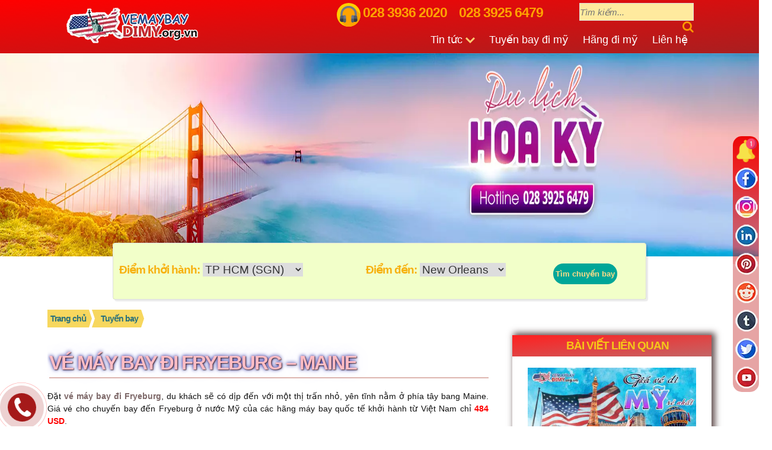

--- FILE ---
content_type: text/html; charset=UTF-8
request_url: https://vemaybaydimy.org.vn/ve-may-bay-di-fryeburg.html
body_size: 41380
content:



         


<!DOCTYPE html PUBLIC "-//W3C//DTD XHTML 1.0 Transitional//EN" "http://www.w3.org/TR/xhtml1/DTD/xhtml1-transitional.dtd">
<html lang="vi" xmlns="http://www.w3.org/1999/xhtml"
            xmlns:fb="http://www.facebook.com/2008/fbml"
            xmlns:og="http://ogp.me/ns#" itemscope="itemscope"
            itemtype="http://schema.org/WebPage">
<head>
     <meta http-equiv="Content-Type" content="text/html; charset=UTF-8" />
     <meta http-equiv="X-UA-Compatible" content="IE=9" />
     <meta http-equiv="X-UA-Compatible" content="IE=EmulateIE7" />
     <meta content="width=device-width, initial-scale=1.0" name="viewport" />
     <meta content="yes" name="apple-mobile-web-app-capable" />
     <meta name="author" content="Minh Thành, congly.nina@gmail.com" />

     
      <meta name="twitter:card" content="summary" />
      <meta name="twitter:site" content="@vemaybaydimy_hn" />
      <meta name="twitter:creator" content="@vemaybaydimy_hn" />
      <meta property="og:url" itemprop="url" content="https://vemaybaydimy.org.vn/ve-may-bay-di-fryeburg.html" />
      <meta property="og:title" itemprop="headline" content="Vé máy bay đi Fryeburg – Maine" />
      <meta property="og:description" content="Đặt vé máy bay đi Fryeburg chỉ 484 USD, du khách sẽ có dịp đến với một thị trấn nhỏ, yên tĩnh nằm ở phía tây bang Maine☎️Hotline: 028.3925.6479" />
      <meta property="og:image" itemprop="thumbnailUrl" content="//vemaybaydimy.org.vn/static/ticket/2019/0924/ve-may-bay-di-fryburg-maine-1-649.jpg" /> 
      <meta property="og:type" content="article" />


              <meta name="robots" content="all, index, follow" />


   


        <!--GEO META TAG-->
    <meta name="geo.region" content="VN" />
    <meta name="geo.placename" content="Th&agrave;nh phố Hồ Ch&iacute; Minh" />
    <meta name="geo.position" content="10.785568;106.689725" />
    <meta name="ICBM" content="10.785568, 106.689725" />

    
    

			<title>Vé máy bay đi Fryeburg – Maine</title>
	

	<meta name="description" itemprop="description" content="Đặt vé máy bay đi Fryeburg chỉ 484 USD, du khách sẽ có dịp đến với một thị trấn nhỏ, yên tĩnh nằm ở phía tây bang Maine☎️Hotline: 028.3925.6479" />
	<link rel="shortcut icon" href="//vemaybaydimy.org.vn/static/imgad/2017/0401/vemaybaydimy_favi-632.png" />
        

	




      <link rel="canonical" href="https://vemaybaydimy.org.vn/ve-may-bay-di-fryeburg.html" />
        



	
			<meta property="og:title" content="Vé máy bay đi Fryeburg – Maine"/>
				
		<meta property="fb:app_id" content="1417035618529181"/>
	<meta property="fb:admins" content="100003229548170"/> 
	
		
        









		<!-- Global site tag (gtag.js) - Google Analytics -->
<script async src="https://www.googletagmanager.com/gtag/js?id=UA-101387848-2"></script>
<script>
  window.dataLayer = window.dataLayer || [];
  function gtag(){dataLayer.push(arguments);}
  gtag('js', new Date());

  gtag('config', 'UA-101387848-2');
</script>
<meta name="google-site-verification" content="RUogtWhOvws51yBq6p7G8146tKmScvUTYzOuq_t3xuI" />  





<style>
body{font:14px/23px sans-serif;color:#222;padding:0;margin:0}
h3{font-size:1.17em}
h4{font-size:1em}
.clearfix::before,.clearfix::after{content:" ";display:table}
.clearfix::after{clear:both}
figure.captionedImage{display:table!important;margin:0 auto;background-color:#f6f6f6}

figure.captionedImage > img {
    display: block!important;
    margin: 0!important;
    padding: 0!important;
    max-width: 100%!important;
    height: auto;
}

figure.captionedImage figcaption{color: #31365aa3;display:table-caption;caption-side:bottom;font-size:.929em;line-height:1.286em;background-color:#f6f6f6;padding:5px;box-sizing:border-box}
blockquote:before,blockquote:after,q:before,q:after{content:'';content:none}
blockquote{border-left:5px solid #0D62BC;color:#222;margin:15px 0 15px 15px;padding:5px 0 5px 20px;background-color:#f9f9f9}
blockquote a{font-weight:700}
blockquote p{padding:5px 0!important;margin:0!important}
.lcols{float:left;display:inline-block;width:50%;box-sizing:border-box}
.rcols{float:right;display:inline-block;width:50%;box-sizing:border-box}
*,::before,::after{box-sizing:border-box}
*{border:0;padding:0;margin:0}
a{text-decoration: none;color:#143962;}
a:hover{color:red}
ol,ul{list-style:none outside none}
.clear{clear:both}
input[type=text],input[type=password]{border:1px #dcdcdc solid;color:#595959;margin:0}
.center{text-align:center}
.left{text-align:left}
.right{text-align:right}
table{border-collapse:collapse;table-layout:auto}

#back-to-top {
    right: 2px;
    z-index: 9999;
    text-align: center;
    line-height: 30px;
    color: #444;
    cursor: pointer;
    border: 0;
    border-radius: 2px;
    text-decoration: none;
    transition: opacity .2s ease-out;
    width: 40px;
    height: 50px;
    background: #ffa300bf;
    opacity: 1;
	position: fixed;
    bottom: 5px;
	display: none;
}

#back-to-top:hover{background:#3088A8}
#back-to-top.show{opacity:1}
#back-to-top i{font-size:24px;color:#00AEEF;text-align:center;vertical-align:middle;color:#fff;margin:auto;padding:10px 0}
.main_border{border:1px solid #dcdcdc;background-color:#fff}
.main_wrap{width:1120px;margin:0 auto}
#wrapper {
    overflow: hidden;
    height: 101px;
}
.padding_wrap{padding-left:15px;padding-right:15px}
header .hdhotline{top:30px;position:absolute;left:460px}
.hcontainer {
    width: 100%;
}
#top_header {
    box-sizing: border-box;
    background-color: #f9f9f9a8;
    height: 50px;
}
#top_header .logo{float:left;margin:0}
#top_header .logo a{display:block}
#top_header .logo a img {
    width: auto;
    height: 50px;
}
#top_header .hdcontact {
    display: block;
    float: right;
    padding: 0;
}
#top_header .hdcontact .icon {
    float: left;
}
#top_header .hdcontact .info {
    float: right;
}
#top_header .hdcontact .content > p{margin-bottom:0}
#top_header .hdcontact .content > p.hotline span{font-size:18px;color:#02457D}
#top_header .hdcontact .content > p.tel span{font-size:20px;color:#ff6a00}
.bot_header{
    margin-right: auto;
    margin-left: auto;
    height: 45px;
    box-sizing: border-box;
    width: 83%;
    padding: 0px 53px;
}

.nav,.nav a,.nav ul,.nav li,.nav div,.nav form,.nav input{margin:0;padding:0;border:none;outline:none}
.nav a{text-decoration:none}
.nav li{list-style:none}
.navfin > li{display:block;float:left;position:relative}



.nav > li > a.aparent::after{content:"";font-family:FontAwesome;margin-left:5px;box-shadow:none}
.nav > li:hover > a{background-color:#003D6A!important}
.nav > li:first-child > a i{font-size:23px}
.nav > li.nav-search > form{position:relative;width:inherit;z-index:510}
.nav > li.nav-search input[type="text"]{display:block;float:left;width:0;padding:13px 0;font-family:Helvetica,Arial,sans-serif;font-weight:700;font-size:14px;color:#999;text-shadow:0 0 1px rgba(0,0,0,.35);-webkit-transition:all .3s ease 1s;-moz-transition:all .3s ease 1s;-o-transition:all .3s ease 1s;-ms-transition:all .3s ease 1s;transition:all .3s ease 1s}
.nav > li.nav-search input[type="text"]:focus{color:#fcfcfc}
.nav > li.nav-search input[type="text"]:focus,.nav > li.nav-search:hover input[type="text"]{width:110px;padding:15px 20px;-webkit-transition:all .3s ease .1s;-moz-transition:all .3s ease .1s;-o-transition:all .3s ease .1s;-ms-transition:all .3s ease .1s;transition:all .3s ease .1s}
.nav > li.nav-search form{display:block;height:60px;padding:9px 0}
.nav > li.nav-search input[type="submit"]{display:block;float:left;width:20px;height:20px;padding:20px 25px;cursor:pointer;background:url(images/search-icon.png) no-repeat center center;border-radius:0 3px 3px 0;-webkit-transition:all .3s ease;-moz-transition:all .3s ease;-o-transition:all .3s ease;-ms-transition:all .3s ease;transition:all .3s ease}
.nav > li > div{position:absolute;display:block;width:100%;top:58px;left:0;opacity:0;border:1px solid #ccc;padding:10px;border-top:3px solid #003D6A;visibility:hidden;overflow:hidden;background:#fff;box-shadow:2px 0 4px -2px #bababa,-2px 0 4px -2px #bababa,0 2px 4px -2px #bababa;-webkit-transition:all .3s ease .15s;-moz-transition:all .3s ease .15s;-o-transition:all .3s ease .15s;-ms-transition:all .3s ease .15s;transition:all .3s ease .15s}
.nav > li:hover > div{opacity:1;visibility:visible;overflow:visible}
.nav .nav-column{float:left;width:20%;padding:2.5%}
.nav .nav-column h3{margin:20px 0 10px;line-height:18px;font-family:Helvetica,Arial,sans-serif;font-weight:700;font-size:14px;color:#372f2b;text-transform:uppercase}
.nav .nav-column h3.orange{color:#ff722b}
.nav .nav-column li a{display:block;line-height:26px;font-family:Helvetica,Arial,sans-serif;font-weight:700;font-size:13px;color:#888}
.nav .nav-column li a:hover{color:#666}
#sub_nav{height:46px;width:100%;background-color:#f5f5f5;border-bottom:1px solid #e9e9e9;float:left;font-size:13px;padding:10px 0}
#sub_nav .breakingnews{float:left;height:24px;line-height:24px;overflow:hidden;text-overflow:ellipsis;white-space:nowrap}
#sub_nav .breakingnews .bn-title{float:left;margin-right:30px;position:relative}
#sub_nav .breakingnews .bn-title h3{color:#fff;background-color:#2196f3;height:24px;line-height:24px;padding:0 7px;font-weight:400}
#sub_nav .breakingnews .bn-title h3::after{background-color:transparent!important;border-bottom:11px solid transparent!important;border-left:12px solid;border-right:12px solid transparent!important;border-top:13px solid transparent!important;content:"";display:block;height:24px;position:absolute;right:-24px;top:0;width:20px;color:#2196f3}
#sub_nav .breakingnews .bn-content{float:left;width:600px;overflow:hidden}
#menumobile{position:relative;display:none;z-index:999}
#menumobile .topmmenu{height:60px;line-height:60px;padding:5px 10px;background:#fff;border-bottom:1px solid #d2d3d4}
#menumobile .topmmenu #mlogo{float:left;height:100%;width:250px}
#menumobile .topmmenu #mlogo img{float:left;height:100%;padding:0;max-width:100%}
#menumobile #disMenu{cursor:pointer;display:block;float:right;margin-right:10px}
#menumobile #disMenu i{font-size:36px;line-height:60px!important;font-weight:400!important;padding:0 5px}
#menumobile ul{display:none;overflow:hidden;width:100%;background:#fbfbfb}
#menumobile ul li{position:relative}
#menumobile ul li a{cursor:pointer;display:block;font-size:16px;line-height:1.5em;margin-bottom:1px;overflow:hidden;padding:5px 20px;white-space:nowrap;border-bottom:1px solid rgba(131,138,136,0.1)}
#menumobile ul#showLang li a{text-align:right}
#menumobile ul.submenu{display:block;margin:0;overflow:hidden;width:auto}
#menumobile ul.submenu li a{padding-left:30px}
#menumobile ul.submenu li a:before{content:"";font-family:FontAwesome;font-size:13px;margin-right:2px}
.detailbanner{display:inline-block;margin:10px 0}
.detailbanner img{max-width:100%}
#main_page{margin:0 auto}
#main_page .wrapper{width:100%;box-sizing:border-box;padding:0 0 20px;min-height:500px;display:inline-block}
#toppage{padding:0 0 20px;width:100%;display:inline-block}
#left_page {
    overflow: hidden;
    position: relative;
    float: left;
    width: 70%;
    padding-right: 40px;
    box-sizing: border-box;
}

#sidebar {
    width: 30%;
    float: right;
    box-sizing: border-box;
    display: block;
    margin-top: 43px;
}
#homepage{padding:0}
#homepage > section{width:100%;display:inline-block}
#homepage::before,#homepage::after{display:table;clear:both;content:""}
.home_dest{margin:20px 0;display:none!important}
.home_dest .wrap_dest ul{display:inline-block;margin:0 -5px}
.home_dest .wrap_dest li{float:left;width:20%;padding:5px}
.home_dest .wrap_dest .destitem:hover{background-color:#ff4343}
.home_dest .wrap_dest .destitem{background-color:#075db0;height:46px;line-height:46px;box-sizing:border-box;box-shadow:0 1px 3px rgba(0,0,0,0.3)}
.home_dest .wrap_dest .destitem::before{font-family:FontAwesome;content:"";display:block;float:left;background-color:#ff4343;height:46px;width:27px;color:#fff;text-align:center;margin:0 auto}
.home_dest .wrap_dest .destitem a{color:#fff;display:block}
.home_dest .wrap_dest .destitem h4{font-weight:400;margin-left:35px}
.homerow1 {
    position: relative;
}
.homerow1 .main_search {
    position: absolute;
    top: 137px;
    left: -60px;
    z-index: 500;
}
.home_content{padding:20px 0;background-color:#fff;display:inline-block;width:100%;box-sizing:border-box}
.home_content .lcontent{float:left;width:70%;padding-right:40px;box-sizing:border-box}
.home_content .rcontent{float:right;width:30%}
.home_content .lcontent h1 {
    font-size: 32px;
    line-height: 1.2em;
    text-transform: uppercase;
    text-shadow: 1px 1px 2px #4c3030, 0 0 1em #0000ff26, 0 0 0.2em darkblue;
    color: #ffbdc5;
    border-bottom: 2px solid #a2301e59;
    padding-bottom: 5px;
    font-weight: bold;
    text-align: center;
}
.home_content .lcontent p,.home_content .lcontent span,.home_content .lcontent div{font-size:1em;margin:12px 0;line-height:1.6em;text-align:justify}
.home_content .lcontent h2 {
    font-size: 22px;
    line-height: 1.5em;
    position: relative;
    color: #f9dd11d9;
    font-weight: bold;
    background-image: linear-gradient(to right, #ff0000d1 , #ff00009c , #ff00003d);
    border-left: 2px solid #3c3ba570;
    padding: 11px;
}
.home_content .lcontent h2 strong:after{border-top:2px solid red;content:"";left:0;margin:0 auto;position:absolute;top:100%;width:120px}
.home_content .lcontent h3 {
    font-size: 1.214em;
    line-height: 1.3em;
    margin: 10px 0;
    padding: 10px 0 5px;
    color: #bb841f;
    font-weight: bold;
}
.home_content .lcontent table{margin:10px auto}
.home_content .lcontent .noteimg,.home_content .lcontent .noteimg span{margin:0}
.home_content .lcontent img{height:auto!important;margin:10px auto 5px;display:block}

.home_content .lcontent div{max-width:100%!important}
.home_content .lcontent ul,.home_content .lcontent ol{padding:7px 0 7px 5px;list-style:inherit}
.home_content .lcontent li{list-style:inherit;margin-left:15px}
.home_content .rbox{display:inline-block;width:100%;float:left;margin-bottom:20px}
.home_content .rbox .title{position:relative}
.home_content .rbox .title h4{font-size:18px;font-weight:400;margin-bottom:20px;padding:5px 0;text-transform:uppercase}
.home_content .rbox .title h4:after{border-top:2px solid #e94c6f;content:"";left:0;margin:0 auto;position:absolute;top:100%;width:80px}
.home_content .rbox li{float:left;width:100%;box-sizing:border-box;display:list-item;border-bottom:1px solid #ddd;padding:10px 0}
.home_content .rbox li .listitem{position:relative;display:inline-block;width:100%;box-sizing:border-box}
.home_content .rbox li:last-child{border:none}
.home_content .rbox li img{width:100px;float:left;padding-right:10px}
.home_content .rbox li p.name{font-weight:400;color:#444;font-size:1em;line-height:1.4}
.home_content .rbox li a:hover p.name{color:#003D6A}
.home_content .rbox.airlines li a:hover p.name{color:#f6f6f6}
.home_content .rbox.airlines li{border-bottom:none}
.home_content .rbox.airlines li img{width:100%;padding-right:0}
.home_content .rbox.airlines li p.name{text-transform:uppercase;background:rgba(0,0,0,0.6);padding:10px;text-transform:uppercase;text-align:center;position:absolute;bottom:0;width:100%;color:#fff}
.homesale{padding:0px 0;background:#F5F5F5 url(images/intro_bg.png) repeat}
.homesale .lcols{width:80%;padding-right:50px}
.homesale .rcols{width:20%}
.homesale .intro{padding:20px;background-color:#075DB0;color:#fff;position:relative}
.homesale .intro .intro_wrap::before{border-top:24px solid transparent;border-right:24px solid #075DB0;border-bottom:24px solid transparent;content:"";display:block;height:24px;position:absolute;left:-24px;top:50%;margin-top:-24px;width:24px}
.homesale .lcols ul{display:inline-block}
.homesale .lcols li{display:list-item;width:50%;box-sizing:border-box;padding-right:15px;float:left}
.homesale .lcols li .itemsale{border-bottom:1px solid #fff;padding:7px 0;box-sizing:border-box;display:inline-block;width:100%}
.homesale .lcols li.ritem{float:right}
.homesale .lcols li .imgitem{width:25%;float:left;margin-top:5px}
.homesale .lcols li .info{width:75%;float:right;padding-left:5px;box-sizing:border-box}
.homesale .lcols li .imgitem img{width:100%;height:auto;border:1px solid #ccc}
.homesale .lcols li h6{font-size:16px;color:#444;font-weight:400;margin:0}
.homesale .lcols li h6 i{margin:0 5px}
.homesale .lcols li .ticket{display:inline-block;width:100%}
.homesale .lcols li .ticket > div{float:left;display:block}
.homesale .lcols li .ticket .date:before{content:"";font-family:'FontAwesome';margin-right:5px}
.homesale .lcols li .ticket .price:before{content:"";font-family:'FontAwesome';margin-right:5px}
.homesale .lcols li .ticket .price{margin-left:15px}
.homesale .lcols li .ticket .price span{color:red;font-weight:700}
.homesale .booktick{font-size:16px;color:#222;text-align:center;padding:10px;background-color:#fff;width:50%;margin:0 auto}
.homesale .booktick span{font-size:20px;color:red}
.homerow2{padding:20px 0}
.homerow2 .intro{text-align:center;position:relative}
.homerow2 .intro .title{font-size:28px;font-weight:400;line-height:36px;color:#444;text-transform:uppercase;padding:5px 0}
.homerow2 .intro:after{border-top:2px solid #35ba52;content:"";left:50%;margin:0 auto;position:absolute;top:100%;transform:translateX(-50%);width:200px}
.homerow2 .listcontent li{float:left;width:25%;text-align:center;padding:15px;box-sizing:border-box}
.homerow2 .listcontent li .icon{height:100px;line-height:100px;width:100px;text-align:center;display:block;margin:0 auto;border-radius:50%;background-color:#ED3B3C;font-size:44px;color:#fff;box-shadow:0 -5px 0 0 rgba(0,0,0,0.15) inset}
.homerow2 .listcontent ul{display:inline-table}
.homerow2 .listcontent li .listitem{display:list-item;padding:15px;box-sizing:border-box;height:240px;overflow:hidden}
.homerow2 .listcontent li .icon.color2{background-color:#F89E1C}
.homerow2 .listcontent li .icon.color3{background-color:#91D339}
.homerow2 .listcontent li .icon.color4{background-color:#39CAD3}
.homerow2 .listcontent li h4{font-size:24px;text-transform:uppercase;font-weight:400;padding:13px 0;text-shadow:0 0 1px rgba(0,0,0,0.2)}
.homerow3{padding:20px 0;background:#f7f7f7 url(images/bg_fly.jpg) no-repeat fixed 50% 0 / cover;position:relative;display:inline-block;width:100%}
.homerow3 .overlay{background:#0071b2 none repeat scroll 0 0;height:100%;opacity:.5;position:absolute;top:0;width:100%}
.homerow3 .homerow3_wrap{position:relative}
.homerow3 .lcols{padding-right:30px}
.homerow3 .title{position:relative}
.homerow3 .title h3{font-size:24px;font-weight:400;text-transform:uppercase;padding:5px 0 10px;margin-bottom:20px;color:#fff}
.homerow3 .title h3:after{border-top:2px solid #E94C6F;content:"";left:0;margin:0 auto;position:absolute;top:100%;width:80px}
.homerow3 .content_wrap ul{display:inline-block;width:100%}
.homerow3 .lcols .content_wrap li{float:left;display:list-item;padding:20px 15px;background-color:#fff;width:100%;margin:10px 0;border-radius:5px;border:1px solid #E2E2E2}
.homerow3 .lcols .content_wrap li .icon{width:56px;height:56px;line-height:56px;text-align:center;background-color:#982395;border-radius:10px;display:block;float:left;margin-right:10px}
.homerow3 .lcols .content_wrap li .icon.color2{background-color:#00A03E}
.homerow3 .lcols .content_wrap li .icon.color3{background-color:#EB65A0}
.homerow3 .lcols .content_wrap li .icon i{font-size:30px;padding:13px 0;color:#fff}
.homerow3 .lcols .content_wrap li .info h4{text-transform:uppercase;font-size:18px;font-weight:400;line-height:26px}
.homerow3 .lcols .content_wrap li .info p{color:#444}
.homerow3 .rcols .content_wrap{background-color:#fff;width:100%;display:inline-block;padding:10px 20px;margin-top:10px;border-radius:5px;border:1px solid #E2E2E2}
.homerow3 .rcols .content_wrap li{float:left;width:100%;display:list-item;border-bottom:1px solid #f1f1f1;padding:15px 0}
.homerow3 .rcols .content_wrap li i{color:#FA6900;font-size:20px;display:block;float:left;margin:4px 6px 0 0}
.homerow3 .rcols .content_wrap li a{color:#222;font-size:15px}
.homerow3 .rcols .content_wrap li a:hover{color:#006795}
.homerow3 .rcols .content_wrap .readmore{width:150px;margin:0 auto;display:block}
.homerow3 .rcols .content_wrap .readmore a{background-color:#2daebf;border-color:#238896;border-style:solid;border-width:0;box-shadow:0 -2px 0 rgba(0,0,0,0.2) inset!important;color:#fff;cursor:pointer;display:block;font-family:inherit;font-size:1em;font-weight:700;line-height:normal;margin:10px auto 5px;padding:1em 1.5em .8125em;position:relative;text-align:center;text-decoration:none;text-transform:uppercase;transition:background-color 300ms ease-out 0}
.homerow3 .rcols .content_wrap .readmore a:hover{background-color:#238896;box-shadow:none}
.homerow3 .rcols .content_wrap .readmore a i{font-size:16px}
.homerow4{padding:20px 0;background-color:#fff}
.homerow4 .intro{text-align:center;position:relative;margin-bottom:20px}
.homerow4 .intro .title{font-size:28px;font-weight:400;line-height:36px;color:#01894B;text-transform:uppercase;padding:5px 0}
.homerow4 .intro:after{border-top:2px solid #ED3B3C;content:"";left:50%;margin:0 auto;position:absolute;top:100%;transform:translateX(-50%);width:200px}
.homerow4 .listcontent li{float:left;width:20%;text-align:center;padding:15px;box-sizing:border-box}
.homerow4 .listcontent ul{display:inline-table}
.homerow4 .listcontent li .listitem{display:list-item;box-sizing:border-box;background-color:#F7F7F7;border-radius:10px}
.homerow4 .listcontent li .listitem img{border-radius:10px 10px 0 0;width:100%}
.homerow4 .listcontent li h4{font-size:1em;height:100px;line-height:22px;overflow:hidden;font-weight:400;padding:0 10px;text-overflow:ellipsis;white-space:pre-line;color:#444}
.homerow4 .listcontent li h4:hover{color:#01894B}
.homerow5{padding:20px 0;background-color:#f7f7f7;display:inline-block;width:100%}
.homerow5 .lcols{width:45%}
.homerow5 .rcols{width:55%}

.homerow5 .title{position:relative}
.homerow5 .title h2{font-size:20px;font-weight:400;text-transform:uppercase;padding:5px 0 10px;margin-bottom:20px}
.homerow5 .title h2:after{border-top:2px solid #E94C6F;content:"";left:0;margin:0 auto;position:absolute;top:100%;width:80px}
.homerow5 .content_wrap{display:inline-block;width:100%}
.homerow5 .content_wrap li{display:list-item;width:100%;box-sizing:border-box;padding:30px 0}
.homerow5 .content_wrap li .icon{display:flex;float:left;margin-top:5px}
.homerow5 .content_wrap li .icon i{font-size:44px;color:#00A03E}
.homerow5 .content_wrap li .info{padding-left:70px;padding-top:0}
.homerow5 .content_wrap li .info h6{font-weight:400;font-size:20px;padding-bottom:10px;color:#000}
.homerow5 .content_wrap li .info p{line-height:20px;font-size:1em;color:#555}
.bookingticket {
    padding: 15px 130px;
    display: inline-block;
    box-sizing: border-box;
    width: 100%;
    position: relative;
}
.bookingticket .bookingway{width:100%;float:left}
.bookingticket .introimg .imgbg{background:url(/static/team/upload/images/bookingticket.webp) no-repeat 0 0;width:241px;height:300px;margin:0 auto}
.bookingticket .title{position:relative}
.bookingticket .title h2 {
    font-size: 23px;
    font-weight: bold;
    text-transform: uppercase;
    color: #ffa200;
    text-align: left;
}
.bookingticket .content_wrap{display:inline-block;width:100%}
.bookingticket .content_wrap li{display:list-item;width:100%;box-sizing:border-box;padding:12px 0}
.bookingticket .content_wrap li .icon{display:flex;float:left;margin-top:5px}
.bookingticket .content_wrap li .icon i{font-size:44px;color:#00A03E}
.bookingticket .content_wrap li .info{padding-left:93px;padding-top:0}
.bookingticket .content_wrap li .info h6{font-weight:400;font-size:20px;padding-bottom:8px;color:#000}
.bookingticket .content_wrap li .info p{line-height:20px;font-size:1em;color:#555}
.bookingticket .content_wrap li .info .hotline{color:red;font-weight:700;font-size:16px}
.bookingticket .content_wrap li .info .call{color:#00a03e;font-weight:700;font-size:17px}
.side-box {
    display: inline-block;
    margin-bottom: 20px;
    width: 100%;
    box-shadow: 4px -2px 10px 2px #3c2323c9;
    margin-left: -1px;
}
.side-box .side-box-title {
    font-size: 1em;
    line-height: 1.643em;
    padding-bottom: 6px;
    position: relative;
    margin-bottom: -13px;
}
.side-box .side-box-title h3 {
    margin-bottom: -1px;
    margin-top: 0px;
    position: relative;
    padding: 8px 0 8px 18px;
    font-size: 19px;
    color: #f9dd11d9;
    text-align: center;
    text-transform: uppercase;
    font-weight: bold;
    letter-spacing: -1px;
    background: linear-gradient(to bottom right,#ff0000e0,#a91f20b0);
}
.rightsearch{margin:0 auto}
.social{display:block;position:absolute;top:15px;right:0}
.social li{float:left;display:inline-block;margin:0 3px}
.social-ul ul li{border-bottom:medium none;float:left;font-size:11px;margin-bottom:27px;margin-right:27px;padding-bottom:0;text-align:center;width:57px}
.social-ul ul li.social-twitter a{background-color:#40bff5}
.social-ul ul li.social-gplus a{background-color:#eb5e4c}
.social-ul ul li.social-youtube a{background-color:#ef4e41}
.social-ul ul li a{border-radius:2px;background-color:#5d82d1;display:block}
.social-ul ul li a:hover{background-color:#191919}
.social-ul ul li i{clear:both;display:block;font-size:18px;height:57px;line-height:57px;margin-bottom:10px;color:#fff}
.social-ul ul li span{display:block;font-size:13px;font-weight:700;line-height:13px}
.social-ul ul li:last-child{border-bottom:medium none;margin-right:0;padding-bottom:0}
.news_right .title{font-size:1.286em;text-align:center;border-bottom:1px solid #e6e6e6;padding:0 0 7px;color:#333;font-weight:400}
.news_right li {
    float: left;
    width: 100%;
    border-bottom: 1px solid #ecedee;
    box-sizing: border-box;
    padding: 10px 26px;
    font-size: 17px;
}
.news_right li:last-child{border-bottom:none;padding-bottom:0}
.news_right li img {
    width: 100%;
}
.news_right li h4{font-weight:400}
.news_right li h4 {
    position: absolute;
    top: 82%;
    left: 50%;
    transform: translate(-50%, -50%);
    width: 84%;
    text-align: center;
    background-color: #ffffff91;
    height: 33px;
    padding: 6px 0px;
}
.news_right li h4 a:hover{color:#01894b}
.toppost .title{font-size:24px;margin:10px 0 20px;font-weight:400;padding-left:15px}
.toppost li{width:50%;box-sizing:border-box;padding:0 15px;float:left}
.toppost li .item{border-top:1px solid #e6e6e6;display:inline-block;padding:15px 0}
.toppost li .img{width:35%;float:left;padding-right:15px;box-sizing:border-box}
.toppost li .img img{width:100%;height:auto}
.toppost li .info{width:65%;float:right}
.toppost li h4 a{font-size:18px;color:#333;font-weight:400}
.toppost li .info a:hover{color:#000}
.maincate .mleft{width:25%;float:left;box-sizing:border-box;padding:10px 10px 10px 0}
.maincate .mright{width:75%;float:right;padding-left:15px;border-left:3px #E6E6E6 solid;box-sizing:border-box}
.catepost .title{color:#007bb6;text-transform:uppercase;font-size:20px;font-weight:400;line-height:40px}
.catepost .title i{margin-right:5px}
.catepost .nonews{padding:15px;text-align:center;font-size:15px;height:600px}
.catepost .list{display:flex;flex-wrap:wrap;margin:10px -10px 0}
.catepost li{width:33.33%;box-sizing:border-box;float:left;padding:10px}
.catepost li .item{display:inline-block;position:relative;width:100%}
.catepost li .img{width:100%;box-sizing:border-box;display:block}
.catepost li .img img {
    width: 100%;
    height: 150px;
}
.catepost li .info{width:100%}
.catepost li .info .desc{margin-top:3px;font-size:.929em;line-height:1.4;color:#555}
.catepost li h4 a{font-size: 0.9em;line-height:1.3;}
.catepost li h4{padding:5px 0;margin: 0;}
.catepost li .metainfo{display:table}
.catepost li .metainfo span{float:left;margin-right:5px;padding:2px 10px 0 0;vertical-align:top;font-size:12px;color:#aaa}
.catepost li .metainfo span > i{margin-right:5px}
.support{display:inline-block}
.support .title{color:#fff;background-color:#F5821F;padding-left:20px;height:36px;line-height:36px;font-size:15px;text-transform:uppercase;font-weight:400;white-space:nowrap}
.support .content{width:100%;display:inline-block;padding:15px;box-sizing:border-box;background-color:#f7f7f7;border:1px solid #ebebeb;border-top:none;box-sizing:border-box;float:left}
.support .title i{font-size:18px;margin-right:3px}
.support .online li{padding:6px 0;width:100%;float:left;box-sizing:border-box;border-top:1px solid #fff;font-size:18px}
.support .online li i{font-size:26px;margin-right:3px}
.support .online li.hotline{color:#DC3030}
.support .online li.hotline i{margin:0 6px 0 5px;font-size:28px}
.support .online li.skype a{color:#00A8E5}
.support .online li.phone{color:#5FB435}
.support .callme{padding-top:5px;display:float;display:block}
.support .callme label{display:block;font-size:13px;line-height:24px}
.support .callme .frm-input{border:1px solid #ccc;background-color:#fff;box-shadow:0 1px 2px rgba(0,0,0,0.1) inset;box-sizing:border-box;display:block;font-size:13px;font-family:inherit;height:30px;line-height:30px;margin:0 auto;padding:0 7px;width:100%;transition:box-shadow .45s ease 0s,border-color .45s ease-in-out 0}
.support .callme .btn-buy{background:#b7541f;border-radius:3px;color:#fff;display:block;float:right;font-family:"Open Sans",Arial;font-size:14px;font-weight:600;height:40px;line-height:40px;margin-top:10px;text-align:center;text-transform:uppercase;width:100%;border:0 none;box-shadow:0 -3px 0 0 rgba(0,0,0,0.3) inset;cursor:pointer;display:block;position:relative;top:0;transition:all .3s ease 0}
.cat_list{width:49%;float:left;margin:0 2% 2% 0}
.cat_list.right_list{margin-right:0}
.cat_list .title{height:36px;line-height:36px;padding-left:32px;background:url(images/bg-title.png) no-repeat 10px center}
.cat_list.style1 .title{background-color:#5FB435}
.cat_list.style2 .title{background-color:#1BA1E2}
.cat_list.style3 .title{background-color:#DC3030}
.cat_list.style4 .title{background-color:#FA824F}
.cat_list .title h3{float:left;color:#fff;font-size:15px;text-transform:uppercase;font-weight:400;white-space:nowrap}
.cat_list .list{width:100%;display:inline-block;border:1px solid #ccc;border-top:none;box-sizing:border-box;padding:10px}
.cat_list .list li{float:left;width:100%;margin:0;padding:10px 0;-webkit-box-sizing:border-box;-moz-box-sizing:border-box;box-sizing:border-box;border-bottom:1px solid #ccc}
.cat_list .list li:first-child{padding-top:0}
.cat_list .list li:last-child{padding-bottom:0;border:none}
.cat_list .list li a:hover{color:#000}
.cat_list .list li img{width:33%;float:left;border:1px solid #EDEDED;box-shadow:0 6px 6px -6px #000;box-sizing:border-box;padding:2px}
.cat_list .list li .info{width:67%;padding-left:10px;box-sizing:border-box;float:right}
.cat_list .list li .info h4{color:#333;margin:0 0 5px;font-size:1em;line-height:20px;text-transform:uppercase}
.cat_list.style1 .list li a:hover .info h4{color:#5FB435}
.cat_list.style2 .list li a:hover .info h4{color:#1BA1E2}
.cat_list.style3 .list li a:hover .info h4{color:#DC3030}
.cat_list.style4 .list li a:hover .info h4{color:#FA824F}
.cat_list .list li .info p{font-size:13px}
.cat_list .list li .info span{margin-right:3px}
.cat_list .list li .info p.price{margin:6px 0}
.cat_list .list li .info p.price span{text-align:left;font-size:1.2em;font-weight:700;margin:10px 0;color:#fe1a19}
.pro_detail{width:100%;display:inline-block;margin:20px 0 0}
.pro_detail .binfo .linfo{float:left;width:50%}
.pro_detail .binfo .linfo img{width:100%;border:1px solid #e2e2e2;padding:5px;box-shadow:0 5px 6px -6px #000;-webkit-box-sizing:border-box;-moz-box-sizing:border-box;box-sizing:border-box}
.pro_detail .binfo .rinfo{float:right;width:50%;box-sizing:border-box;padding-left:25px}
.pro_detail .binfo .rinfo h1{font-size:1.5em;margin:0 0 18px;line-height:1.2em;color:#333;text-transform:uppercase;font-weight:400}
.pro_detail .binfo .rinfo p{font-size:1em;margin:5px 0}
.pro_detail .binfo .rinfo p span{margin:0 3px}
.pro_detail .binfo .rinfo p span.hotline{font-size:22px}
.pro_detail .binfo .rinfo .price{margin:10px 0}
.pro_detail .binfo .rinfo .price span{font-size:24px;color:#fe1a19}
.pro_detail .binfo .rinfo a.btn_buy{background:url(images/btn_buyer.png) no-repeat scroll -244px -324px rgba(0,0,0,0);display:block;height:50px;width:182px;cursor:pointer;margin:10px 0 12px}
.pro_detail .binfo .rinfo a.btn_buy:hover{background-position:-244px -374px}
.pro_detail .binfo .rinfo .moredesc{border-radius:5px;background:#f2f2f2;border:1px solid #e1e1e1;padding:10px}
.pro_detail .binfo .rinfo .moredesc li{list-style-type:disc;list-style-position:inside}
.pro_detail .minfo{border-top:1px solid #e1e1e1;display:inline-block;margin:10px 0;padding:10px 0;width:100%}
.pro_detail .minfo p,.pro_detail .minfo span,.pro_detail .minfo div,.pro_detail .minfo h2{font-size:1em;margin:15px 0;line-height:1.6em}
.pro_detail .minfo h2{font-size:1.2em}
.pro_detail .minfo h3{font-size:1.1em}
.pro_detail .minfo table{margin:0 auto}
.pro_detail .minfo img{max-width:95%;margin:10px auto 5px;display:block}
.pro_detail .minfo li{list-style:inside disc;line-height:20px;margin:10px 0 10px 10px}
.pro_detail table td p,.pro_detail table th p{margin:5px 0!important}
#main_page .box_left{width:100%;float:left;margin-bottom:20px}
#main_page .box_left .title{height:30px;line-height:35px;border-bottom:solid #C30 2px;text-transform:uppercase;font-size:16px}
#main_page .box_left .content{padding:10px 0}
.botbanner{width:94%;padding:3%;text-align:center;border-top:1px solid #dcdcdc;clear:both;background:none}
.botbanner img{max-width:100%}
#product_order .order{width:100%;float:left}
#product_order .order_content{width:50%;float:left;margin-top:5px}
#product_order .order_info{width:50%;float:left}
#product_order .order_info_wrap{padding:10px 0 0 45px}
#product_order .order label{display:block;font-size:1.1em;line-height:28px}
#product_order .order_info .topinfo{width:90%;padding:5%;background-color:#F6F6F6;float:left;border-radius:6px}
#product_order .order_info .topinfo p.price{margin:3px 0 0}
#product_order .order_info .topinfo p.price span{color:#fe1a19;font-weight:700;font-size:18px}
#product_order .order_info .topinfo li{padding:5px 0;display:list-item}
#product_order .order_info .topinfo li span{margin:0 5px}
#product_order .order_info .topinfo img{margin-bottom:10px;width:100%}
#product_order .order_info .topinfo h1{font-size:16px;text-transform:uppercase;line-height:28px;font-weight:700}
#product_order .order_info .botinfo{padding:10px 0}
#product_order .order_info .botinfo h4{font-size:16px;text-transform:uppercase;padding:2px 0;border-bottom:1px solid #ccc;margin:0 0 7px}
#product_order .order_info .botinfo li .icon{background:url(images/main-icon-1.png) no-repeat -270px -44px;width:22px;height:20px;display:block;float:left;margin-top:4px}
#product_order .order_info .botinfo li{font-size:15px;padding:3px 0;width:100%;line-height:20px}
#product_order .order .frm-input{border:1px solid #ccc;background-color:#fff;box-shadow:0 1px 2px rgba(0,0,0,0.1) inset;box-sizing:border-box;display:block;font-size:14px;font-family:inherit;height:35px;line-height:35px;margin:0 auto;padding:0 1.5%;width:100%;transition:box-shadow .45s ease 0s,border-color .45s ease-in-out 0}
#product_order .btn-buy{-moz-user-select:none;background-image:none;border:1px solid transparent;cursor:pointer;display:inline-block;font-size:20px;line-height:10px;text-align:center;text-transform:uppercase;vertical-align:middle;white-space:nowrap;line-height:1.4444;padding:15px 0;width:230px;background-color:#6ABC3A;color:#fff;margin:20px 0 0}
.order-success{text-align:center;min-height:250px}
.order-success h2.title{font-size:24px;margin:20px 0 30px;text-transform:uppercase}
.order-success p.content{font-size:16px;line-height:24px}
footer{display:inline-block;width:100%}
footer > div{display:inline-block;width:100%;padding:20px 0}
footer .fttop{background:#232323}
footer .fttop .ftlogo{width:40%;float:left;box-sizing:border-box;color:#fff}
footer .fttop .ftlogo a{display:block}
footer .fttop .ftlogo img{height:70px}
footer .fttop .copyright{margin:10px 0}
footer .fttop .tickcontent{width:60%;float:right;padding-left:20px;box-sizing:border-box}
footer .fttop .tickcols{float:left;padding-left:40px}
footer .fttop .tickcols li a{color:#7a7a7a;font-size:.929em}
footer .fttop .tickcols li a:hover{color:#fff}
footer .fttop .tickcols .title{margin-bottom:5px}
footer .fttop .tickcols .title a{color:#fff;text-transform:uppercase;margin-bottom:5px;font-weight:700}
footer .ftbot{background:#171717;padding:30px 0;color:#999}
footer .ftbot .lcols{width:45%;float:left;box-sizing:border-box}
footer .ftbot .lcols h3{font-size:1.143em;text-transform:uppercase;color:#ededed;margin-bottom:10px}
footer .ftbot .lcols .companyinfo li::before{content:"";font-family:FontAwesome;font-size:18px;color:#666;margin-right:5px;width:20px}
footer .ftbot .lcols .companyinfo li.tel::before{content:""}
footer .ftbot .lcols .companyinfo li.phone::before{content:""}
footer .ftbot .lcols .companyinfo li.email::before{content:""}
footer .ftbot .lcols .companyinfo li.skype::before{content:""}
footer .ftbot .lcols .companyinfo li a{color:#999}
footer .ftbot .rcols{width:55%;float:right;box-sizing:border-box}
footer .ftbot .rcols .itemcols{float:left;width:50%}
footer .ftbot .rcols .itemcols h5{text-transform:uppercase;margin-bottom:5px;color:#eee;font-size:1em}
footer .ftbot .rcols .itemcols li a{color:#888;font-size:1em}
footer .ftbot .rcols .itemcols li a:hover{color:#444}
.news_event li{width:320px;float:left;margin:0 20px 20px 0}
.news_event li.odd{margin-right:0}
.news_event li h2{line-height:24px;font-size:16px;margin:5px 0}
.news_event li h2 a{color:#333}
.news_event li h2 a:hover{color:#000}
.news_event li p{line-height:20px}
.news_event img{width:100%;height:200px}
.news_tick{height:16px;width:16px;text-indent:-1000px;float:left;margin-right:8px;margin-top:31px}
#top_news{height:25px;width:360px;float:left;margin:25px 0;line-height:25px;overflow:hidden}
#top_news li a{font-weight:700;font-size:1em}
.right_promotion{padding:5px}
.right_promotion li{float:left;width:100%;padding:10px 0;border-bottom:1px solid #fff}
.right_promotion li img{width:80px;float:left;margin-right:5px;box-shadow:1px 2px 5px -4px #000;-moz-box-shadow:1px 2px 5px -4px #000;-webkit-box-shadow:1px 2px 5px -4px #000}
.right_promotion li h2{font-size:1em;font-weight:400;line-height:22px}
.right_promotion li a{color:#333;display:block}
.right_promotion li a:hover{color:#000}
.news_list li{margin:20px 0;display:inline-block;background:#EBEDEC;width:100%}
.news_list li .img{width:50%;float:left}
.news_list li .img img{width:100%}
.news_list li h3{margin:20px 0 15px;line-height:30px;font-size:24px;color:#0476BE;font-weight:400}
.news_list li h4{font-size:1em;font-weight:400;line-height:24px}
.news_list li .info{padding:20px 30px;box-sizing:border-box;width:50%;box-sizing:border-box;float:right}
.news_list li a.info,.news_list li a.info:hover{color:#333}
.news_list li img.readmore{width:27px;height:27px;float:right;margin:20px 15px 0 0;display:block}
.news_list li img.readmore:hover{opacity:.9}
.dleft{box-sizing:border-box;float:left;padding:10px 10px 10px 0;width:15%}
.dright{box-sizing:border-box;float:right;padding-left:15px;width:85%}
.news_detail{border-bottom:1px solid #d8d8d8;margin-bottom:10px;margin-top:20px;position:relative}
.news_detail .metainfo{display:table;border-bottom:1px solid #f5f5f5;padding-bottom:5px;width:100%;box-sizing:border-box}
.news_detail .metainfo span{float:left;margin-right:5px;padding:5px 10px 0 0;vertical-align:top;font-size:12px;color:#aaa}
.news_detail .metainfo span > i{margin-right:5px}
.news_detail ul.newsrelated li{list-style-type:circle;list-style-position:inside}
.news_detail ul.newsrelated li a{color:#004383}
.news_detail ul.newsrelated li a:hover{text-decoration:underline}
.news_detail > li{list-style-type:disc!important;list-style-position:inside!important;padding-left:10px;font-size:1.05em;margin:10px 0}
.news_detail h1{color:#222;font-size:1.571em;font-weight:400;line-height:1.2em;margin:0 0 15px;text-transform:uppercase}
.news_detail .infopost{border-top:1px solid #e2e2e2;clear:both;color:#999;margin-top:10px;padding:5px 0 10px;text-transform:capitalize;width:100%;font-size:12px}
.news_detail .infopost a{color:#555}
.news_detail .desc{color:#333;font-size:1em;font-weight:700;margin:20px 0 15px;width:100%;line-height:20px}
.news_detail .content{color:#111;margin:20px 0}
.news_detail .content p,.news_detail .content span,.news_detail .content div{font-size:1em;margin:10px 0;line-height:1.5em;text-align:justify}
.news_detail .content p strong {
    color: #4e3131ba!important;
}
.news_detail .content span strong{color:inherit!important}
.news_detail h2 {
    font-size: 22px;
    line-height: 1.5em;
    position: relative;
    color: #ff7e8e;
    font-weight: bold;
    background-image: linear-gradient(to right, #fffdbb , #f1f8ff , #ffffff);
    border-left: 2px solid #3c3ba570;
    padding: 11px;
}
.news_detail h3 {
    font-size: 1.214em;
    line-height: 1.3em;
    margin: 10px 0;
    padding: 10px 0 5px;
    color: #bb841f;
    font-weight: bold;
}
.news_detail .content table{margin:10px auto}
.news_detail .noteimg,.news_detail .noteimg span{margin:0}
.news_detail .content img{max-width:100%!important;height:auto!important;margin:10px auto 5px;display:block}
.news_detail .content * img{max-width:100%!important;height:auto!important;margin:10px auto 5px;display:block}
.news_detail .content div{max-width:100%!important}
.news_detail .content ul,.news_detail .content ol{padding:7px 0}
.news_detail .content li{list-style-type:disc;list-style-position:outside;margin-left:20px}
.news_detail .newstags{padding:10px 0;line-height:1.5em;display:inline-block}
.news_detail .newstags ul{display:block;float:left}
.news_detail .newstags h4{display:block;float:left}
.news_detail .newstags li{float:left;list-style-type:none}
.news_detail .newstags li a{display:block;float:left;font-size:1em;color:#ccc;padding:0 3px}
.news_detail .newstags li a:hover{color:#111;text-decoration:underline}
.news_detail table{max-width:99%;min-width:600px;border-collapse:collapse;line-height:none;margin-bottom:20px;border:none!important}
.news_detail table td{border:1px solid #ddd;padding:7px 6px;text-align:center}
.news_detail table th{border:1px solid rgba(255,255,255,0.2);border-top:none;border-bottom:none;background-color:#0084B1;color:#fff!important;padding:10px 5px;font-weight:700;text-align:center}
.news_detail table th span{color:#fff!important}
.news_detail table th *{color:#fff!important}
.news_detail table th:first-child{border-left:none}
.news_detail table th:last-child{border-right:none}
.news_detail table p{margin:0!important}
.news_detail table img{padding:0;border:none}
.other_list{width:100%;float:left;box-sizing:border-box;margin-bottom:15px}
.other_list .title{font-size:18px;font-weight:400;line-height:36px;color:#333;text-transform:uppercase;margin-bottom:5px}
.other_list .title i{margin-right:5px}
.other_list .list{display:flex;flex-wrap:wrap;margin-left:-10px;margin-right:-10px}
.other_list li{width:33.3333%;box-sizing:border-box;float:left}
.other_list li .item{display:inline-block;padding:10px;position:relative;width:100%;box-sizing:border-box}
.other_list li .item > a{display:block}
.other_list li .img{width:100%;box-sizing:border-box}
.other_list li .img img{width:100%}
.other_list li .info{width:100%}
.other_list li .info .desc{margin-top:7px;height:54px;overflow:hidden;font-size:13px;line-height:18px;color:#444}
.other_list li h4 a{font-size: 0.9em;font-weight:400;line-height:1.3em;}
.other_list li h4{margin-top:5px}
.breadcrumb{border-bottom:1px solid #f7f7f7;padding-bottom:5px}
.breadcrumb div{margin:0 3px;font-size:1em;display:inline-block;white-space:nowrap}
.breadcrumb div.arrow{background:url(images/br-arrow.png) no-repeat;height:8px;width:8px}
.breadcrumb div a{font-size:1em;display:block;white-space:nowrap}
.staticpage h1{font-size:16px;text-transform:uppercase;line-height:24px;border-bottom:2px solid #C30;font-weight:700}
.staticpage .content{margin-top:15px}
.support_online{height:55px;margin-top:8px;box-shadow:1px 1px 3px #555;-moz-box-shadow:1px 1px 3px #555;-webkit-box-shadow:1px 1px 3px #555;width:100%;overflow:hidden}
.support_online li{float:left;margin:5px;height:47px;line-height:47px;font-size:16px}
.support_online li img{vertical-align:middle}
.ads_right{width:100%}
.ads_right li{float:left;margin-bottom:10px}
.ads_right img{border:1px solid #d7d7d7;width:100%;-webkit-box-sizing:border-box;-moz-box-sizing:border-box;box-sizing:border-box}
.ads_home{width:100%}
.ads_home li{float:left;margin-bottom:10px}
.ads_home li img{max-width:100%;margin:0 auto}
.multisocial{text-align:center;background-color:#F0F0F0;padding:8px 6px}
.multisocial li{display:block;margin:5px 0}
.bottom_news{width:1020px;margin:0 auto;background-color:#f3f3f3;margin-top:20px}
.bottom_news .title{padding:10px 0}
.bottom_news .title a{display:block-inline;background-color:#007F74;height:30px;line-height:30px;text-align:center;font-size:15px;color:#fff;padding:5px 20px 5px 15px;margin-left:-7px;width:200px;font-weight:700}
.bottom_news .title .tshadow{background-color:#00665D;height:10px;width:10px;transform:rotate(45deg);position:absolute;margin:-7px 0 0 -5px;z-index:-999}
.bottom_news ul li{display:inline-flex;width:180px;padding:6px}
.bottom_news ul li:first-child{margin-left:0}
.bottom_news ul li img{width:100%}
.bottom_news ul li h2{font-size:12px;font-weight:400;padding:5px}
.contact_page{min-height:400px!important}
.contact_page > div{padding:15px 0;display:inline-block;width:100%}
.contact_page .infocompany h2{color:#135494;font-size:20px;line-height:26px;padding:10px 0 20px}
.contact_page .infocompany li{display:list-item;width:100%;float:left;color:#222;font-size:16px;padding:5px 0}
.contact_page .infocompany li::before{content:"";font-family:FontAwesome;font-size:18px;color:#135494;margin-right:5px}
.contact_page .infocompany li.tel::before{content:""}
.contact_page .infocompany li.phone::before{content:""}
.contact_page .infocompany li.email::before{content:""}
.contact_page .infocompany li.skype::before{content:""}
.hotlinemobile{background-color:red;position:fixed;top:2px;left:10px;padding:10px 15px 7px;z-index:9999;border-radius:20px;display:none;width: 96%;}
.hotlinemobile a{color:#fff;display:block;font-size:18px;font-weight:700;float:left}
#error404{display:inline-block;float:left;width:100%;clear:both;margin:20px 0}
.divPager{text-align:right;float:right;padding:20px 0;right:50%;position:relative}
.divPager ul{float:right;right:-50%;position:relative}
.divPager>ul>li{float:left;margin:0 4px 0 0;width:auto!important}
.divPager>ul>li a,.divPager ul>li>span{background-color:#fff;border:1px solid #ebebeb;color:#656e7d;display:inline-block;float:left;font-weight:700;line-height:1.2em;padding:8px 12px;text-decoration:none;transition:background-color 0 ease 0s,color .2s linear 0}
.divPager>ul>li .selected,.divPager>ul>li:hover a,.divPager>ul>li:hover span{background-color:#41ACD3;color:#fff}
.banggia{max-width:99%!important;border-collapse:collapse;line-height:none;margin-bottom:20px}
.banggia tbody{overflow-x:auto}
.banggia td{border:1px solid #ddd;padding:7px 6px;text-align:center}
.banggia th{border:1px solid rgba(255,255,255,0.2);border-top:none;border-bottom:none;background-color:#0084B1;color:#fff!important;padding:10px 5px;font-weight:700;text-align:center}
.banggia th *{color:#fff!important}
.banggia th p{text-align:inherit!important}
.banggia th:first-child{border-left:none}
.banggia th:last-child{border-right:none}

.banggia img{padding:0;border:none}
.imgcap{background-color:#f8f8f8;max-width:100%;border:1px solid #e6e6e6;text-align:center!important;width:auto!important;display:table;margin:0 auto 10px!important;padding:5px!important}
.imgcap img{border:0 none;margin:0!important;padding:0!important;height:auto!important}
.imgcap p{font-size:.929em!important;color:#555;padding:0!important;margin:0 0 3px!important}
.imgcap.nobor{border:none!important}
.imgcap.nobg{background:none!important}
.imgcap.nopad{padding:0!important}
.ft-fix{display:none}
.nova-phone.nova-static{opacity:.6}
.nova-phone.nova-hover{opacity:1}
.nova-ph-circle{animation:1.2s ease-in-out 0 normal none infinite running nova-circle-anim;background-color:transparent;border:2px solid rgba(30,30,30,0.4);border-radius:100%;height:80px;left:20px;opacity:.1;position:absolute;top:20px;transform-origin:50% 50% 0;transition:all .5s ease 0;width:80px}
.nova-phone.nova-active .nova-ph-circle{animation:1.1s ease-in-out 0 normal none infinite running nova-circle-anim!important}
.nova-phone.nova-static .nova-ph-circle{animation:2.2s ease-in-out 0 normal none infinite running nova-circle-anim!important}
.nova-phone.nova-hover .nova-ph-circle{border-color:rgba(0,175,242,1);opacity:.5}
.nova-phone.nova-green.nova-hover .nova-ph-circle{border-color:rgba(117,235,80,1);opacity:.5}
.nova-phone.nova-green .nova-ph-circle{border-color:rgba(117,238,35,1);opacity:.5}
.nova-phone.nova-gray.nova-hover .nova-ph-circle{border-color:rgba(204,204,204,1);opacity:.5}
.nova-phone.nova-gray .nova-ph-circle{border-color:rgba(117,235,80,1);opacity:.5}
.nova-ph-circle-fill{animation:2.3s ease-in-out 0 normal none infinite running nova-circle-fill-anim;background-color:#000;border:2px solid transparent;border-radius:100%;height:70px;left:25px;opacity:.1;position:absolute;top:25px;transform-origin:50% 50% 0;transition:all .5s ease 0;width:70px}
.nova-phone.nova-active .nova-ph-circle-fill{animation:1.7s ease-in-out 0 normal none infinite running nova-circle-fill-anim!important}
.nova-phone.nova-static .nova-ph-circle-fill{animation:2.3s ease-in-out 0 normal none infinite running nova-circle-fill-anim!important;opacity:0!important}
.nova-phone.nova-hover .nova-ph-circle-fill{background-color:rgba(0,175,242,0.5);opacity:.75!important}
.nova-phone.nova-green.nova-hover .nova-ph-circle-fill{background-color:rgba(117,238,35,0.5);opacity:.75!important}
.nova-phone.nova-green .nova-ph-circle-fill{background-color:rgba(117,238,35,0.5);opacity:.75!important}
.nova-phone.nova-gray.nova-hover .nova-ph-circle-fill{background-color:rgba(204,204,204,0.5);opacity:.75!important}
.nova-phone.nova-gray .nova-ph-circle-fill{background-color:rgba(117,235,80,0.5);opacity:.75!important}
.nova-ph-img-circle{animation:1s ease-in-out 0 normal none infinite running nova-circle-img-anim;background-color:rgba(30,30,30,0.1);background-image:url([data-uri]);background-position:center center;background-repeat:no-repeat;border:2px solid transparent;border-radius:100%;height:50px;left:35px;opacity:.7;position:absolute;top:35px;transform-origin:50% 50% 0;width:50px}
.nova-phone.nova-active .nova-ph-img-circle{animation:1s ease-in-out 0 normal none infinite running nova-circle-img-anim!important}
.nova-phone.nova-static .nova-ph-img-circle{animation:0 ease-in-out 0 normal none infinite running nova-circle-img-anim!important}
.nova-phone.nova-hover .nova-ph-img-circle{background-color:rgba(117,238,35,1)}
.nova-phone.nova-green.nova-hover .nova-ph-img-circle{background-color:rgba(117,235,80,1)}
.nova-phone.nova-green .nova-ph-img-circle{background-color:rgba(117,238,35,1)}
.nova-phone.nova-gray.nova-hover .nova-ph-img-circle{background-color:rgba(204,204,204,1)}
.nova-phone.nova-gray .nova-ph-img-circle{background-color:rgba(117,235,80,1)}
.nova-phone{background-color:transparent;cursor:pointer;height:100px;position:fixed;transition:visibility .5s ease 0;visibility:hidden;width:100px;z-index:200000!important}
.nova-phone.nova-show{visibility:visible}
@keyframes nova-circle-anim {
0%{opacity:.1;transform:rotate(0deg) scale(0.5) skew(1deg)}
30%{opacity:.5;transform:rotate(0deg) scale(0.7) skew(1deg)}
100%{opacity:.6;transform:rotate(0deg) scale(1) skew(1deg)}
0%{opacity:.1;transform:rotate(0deg) scale(0.5) skew(1deg)}
30%{opacity:.5;transform:rotate(0deg) scale(0.7) skew(1deg)}
100%{opacity:.1;transform:rotate(0deg) scale(1) skew(1deg)}
}
@keyframes nova-circle-fill-anim {
0%{opacity:.2;transform:rotate(0deg) scale(0.7) skew(1deg)}
50%{opacity:.2}
100%{opacity:.2;transform:rotate(0deg) scale(0.7) skew(1deg)}
0%{opacity:.2;transform:rotate(0deg) scale(0.7) skew(1deg)}
50%{opacity:.2;transform:rotate(0deg) scale(1) skew(1deg)}
100%{opacity:.2;transform:rotate(0deg) scale(0.7) skew(1deg)}
}
@keyframes nova-circle-img-anim {
0%{transform:rotate(0deg) scale(1) skew(1deg)}
10%{transform:rotate(-25deg) scale(1) skew(1deg)}
20%{transform:rotate(25deg) scale(1) skew(1deg)}
30%{transform:rotate(-25deg) scale(1) skew(1deg)}
40%{transform:rotate(25deg) scale(1) skew(1deg)}
50%{transform:rotate(0deg) scale(1) skew(1deg)}
100%{transform:rotate(0deg) scale(1) skew(1deg)}
0%{transform:rotate(0deg) scale(1) skew(1deg)}
10%{transform:rotate(-25deg) scale(1) skew(1deg)}
20%{transform:rotate(25deg) scale(1) skew(1deg)}
30%{transform:rotate(-25deg) scale(1) skew(1deg)}
40%{transform:rotate(25deg) scale(1) skew(1deg)}
50%{transform:rotate(0deg) scale(1) skew(1deg)}
100%{transform:rotate(0deg) scale(1) skew(1deg)}
}
#popup{background-color:#fff;border-radius:5px;box-shadow:0 0 15px 1px #999;color:#111;display:none;min-width:400px;padding:10px 15px;background-repeat:no-repeat;background-position:top right}
#popup h5{line-height:40px;font-size:18px;font-weight:400;text-transform:none;margin-bottom:0;margin-top:0;color:#6caa23}
#popup h5 span{line-height:25px!important;color:#4cae4c;margin:0 0 0 10px;font-size:20px}
#popup h6{line-height:40px;font-size:17px;color:red;margin-bottom:0;padding:0;text-transform:none;margin-top:0;color:red}
#popup h4{line-height:18px;font-size:16px;font-weight:400;margin:3px 0;text-transform:none;margin-top:0;color:#6caa23}
#popup .btn-success{height:35px;margin-bottom:10px}
#popup .contact{margin:20px 0 5px}
input.txtPhoneNumber{background-color:#fff;border:1px solid #ccc;box-shadow:0 1px 1px rgba(0,0,0,0.075) inset;color:#333;transition:border .2s linear 0s,box-shadow .2s linear 0;height:35px;border-radius:4px;display:inline-block;font-size:17px;line-height:35px;margin-bottom:10px;padding:4px 6px;vertical-align:middle}
.result_callme{clear:both;color:red}
@media screen and (max-width: 1201px) {
.main_wrap{width:100%}
#wrapper{width:100%}
}
@media screen and (max-width: 1021px) {
.banggia{width:100%!important}
.homerow1 .lcols{display:none}
.homerow1 .main_search{display:none}
#menumobile{    display: block;
    position: fixed;
    width: 100%;
    top: 45px;}
#main_nav,#sub_nav{display:none}
#top_header{display:none}
#main_page .wrapper{padding:20px}
#main_page{width:100%}
#sidebar{width:100%}
#sidebar .rightsearch{width:100%}
#sidebar .rightsearch iframe{width:100%!important;height:420px!important}
#left_page{width:100%;padding:5px;border:none;box-sizing:border-box}
.googlemap{overflow:hidden;padding-bottom:56.25%!important;position:relative;height:0!important}
.googlemap iframe{left:0;top:0;height:100%!important;width:100%!important;position:absolute!important}
.contact_page > div{padding:10px}
.breadcrumb{margin-top:10px}
.top5-box.box-big{width:100%}
.top5-box{width:50%}
#back-to-top{display:none}
#home_page{padding:0}
#home_page .home_left{width:100%;padding:0}
.main_wrap{width:100%}
.bottom_news{display:none}
.pro_detail .minfo table{width:99%!important}
.fixed_social{display:none}
.event{display:block!important}
.event .event-0,.event .event-1,.event .event-2{width:100%!important;margin-right:0!important;margin-bottom:1em!important}
.event .img-event{height:200px!important}
#left_page img{
	display: block!important;
    margin: 0!important;
    padding: 0!important;
    max-width: 100%!important;
    height: auto;
}



}
@media screen and (max-width: 801px) {
.news_list li .img{width:40%}
.news_list li .info{width:60%;padding:15px 20px}
.tright{display:none}
#food{display:none}
}
@media screen and (max-width: 751px) {
blockquote{margin-left:5px}
.main_slide{display:none}
.news_detail table{min-width:auto!important}
#main_page{box-sizing:border-box}
.homerow1 .main_search{display:none;width:100%;position:relative;box-sizing:border-box;margin-bottom:30px;padding:0 15px}
.homerow1 .main_search iframe{width:100%!important;height:420px!important}
.homesale{margin-top:15px;display:none!important}
.homesale .rcols{display:none}
.homesale .lcols{width:100%;padding:0 15px}
.homesale .lcols li{width:100%;padding:0}
.home_content .rcontent{width:100%;padding:0 15px;margin:10px 0}
.home_content .lcontent{width:100%;padding:0 15px}
.homerow4 .listcontent li{width:50%}
.homerow2 .listcontent li{width:50%}
.other_list li{width:50%}
.home_dest .wrap_dest li{width:33.33%}
.homerow3 .lcols{padding-right:0;float:left;width:100%}
.homerow3 .rcols{float:left;width:100%}
.homerow3 .homerow3_wrap{display:inline-block;width:100%;padding:0 15px;box-sizing:border-box}
.homerow3 .rcols .content_wrap .readmore{width:70%}
.homerow3 .lcols .content_wrap li .info p img{max-width:100%}
.homerow5 .lcols{display:none}
.homerow5 .rcols{width:100%;padding:0 15px}
.bookingticket .introimg{display:none}
footer .fttop{box-sizing:border-box;padding:10px 15px}
footer .fttop .ftlogo{width:100%;padding:10px 0}
footer .fttop .tickcontent{width:100%;padding:10px 0}
footer .fttop .tickcols{width:100%;padding:10px 0}
footer .ftbot{width:100%;box-sizing:border-box;padding:20px 15px}
footer .ftbot .lcols{width:100%}
footer .ftbot .rcols{width:100%}
footer .ftbot .rcols .itemcols{width:100%;padding:10px 0}
body{font-size:16px}
.zopim{display:none}
#top_header .contact_info{display:none}
.hotlinemobile {
    display: block;
    position: static !important;
}
#slide{width:100%}
.cat_list{width:100%}
.pro_detail .minfo img{max-width:100%!important;height:auto!important}
.news_list li{margin:10px 0}
.news_list li .img{width:35%}
.news_list li .info{width:65%;padding:10px 15px}
.news_detail{padding-right:0}
.news_detail .desc,.news_detail .content p,.news_detail .content span,.news_detail .content div,.news_detail .content h2,.news_detail .content table{font-size:1.05em;line-height:1.4em}
.news_detail .content img{max-width:100%;height:auto!important}
.social{display:none}
#foot_map {
    width: 100%;
    float: none !important;
	margin-bottom: 17px;
}
#foot_socail {
    width: 100%;
    float: none !important;
	margin-bottom: 17px;
}
#socail_map {
    height: 631px !important;
}
#ifrSearchForm{
	position: static !important;
    margin-top: 53px;
}



}
@media screen and (max-width: 581px) {
#main_page .wrapper{padding:20px}
.home_dest .wrap_dest li{width:50%}
#home_page .catenews .catenewsbox{width:100%;padding:5px}
#home_page .catenews .catenewsbox.boxleft{padding:5px}
.other_list{width:100%;padding:0!important}
.news_mostviews li{width:100%;padding:10px 0;border-bottom:1px solid #e9e9e9}
.news_mostviews li:last-child{border-bottom:none}
.news_mostviews li img{width:40%;margin-right:10px;float:left}
.news_detail .date_social .social{float:left}
.news_detail h1{text-transform:none;text-align:left}
.news_list li{margin:7px 0}
.news_list li .img{width:50%}
.news_list li .info{width:50%;padding:5px 7px}
.news_list li h4{display:none}
.news_list li h3{margin:5px 0 7px;font-size:15px;line-height:20px}
#ads_header{float:left;padding:5px}
#ads_header img{width:100%}
#top_header .topads img{width:100%}
.news_list li .imgthumb{width:100%}
.news_list li .imgthumb img{width:auto;max-width:100%}
.home_news_cate{width:100%;margin:0 -1px 0 0}
.breadcrumb span{font-size:16px}
.breadcrumb span a{font-size:16px}
.banggia td,.banggia th{font-size:.75em}
.other_list li{width:50%}
.other_list li .info .desc{display:none}
.catepost li{width:50%}
.catepost li h4 a{font-size:1em}
.catepost li .info .desc{display:none}
.breadcrumb{display:none}
}
@media screen and (max-width: 351px) {
.home_dest .wrap_dest li{width:100%}
#menumobile .topmmenu #mlogo{width:70%}
#top_header .topads{display:none}
#footer .fwrapper ul a{font-size:12px}
.homerow4 .listcontent li{width:100%}
.homerow4 .listcontent li h4{height:auto}
.homerow2 .listcontent li{width:100%}
.other_list li{width:100%}
.catepost li{width:100%}
.news_others li img{width:40%}
.news_others li p{display:none}
.news_detail h1{margin-top:5px;margin-bottom:7px;line-height:32px;font-size:22px}
}
@media screen and (min-width: 1022px) {
.msearch{display:block;}
.event .img-event{height:125px}
}
.fb-comments iframe{width:100%!important}
.bx-wrapper{position:relative;margin:0 auto 20px;padding:0;*zoom:1}
.bx-wrapper img{max-width:100%;display:block}
.bx-wrapper .bx-pager,.bx-wrapper .bx-controls-auto{position:absolute;bottom:10px;width:100%}
.bx-wrapper .bx-loading{min-height:50px;background:url(images/bx_loader.gif) center center no-repeat #fff;height:100%;width:100%;position:absolute;top:0;left:0;z-index:2000}
.bx-wrapper .bx-pager{text-align:center;font-size:.85em;font-family:Arial;font-weight:700;color:#666;padding-top:20px}
.bx-wrapper .bx-pager .bx-pager-item,.bx-wrapper .bx-controls-auto .bx-controls-auto-item{display:inline-block;*zoom:1;*display:inline}
.bx-wrapper .bx-pager.bx-default-pager a{background:#666;text-indent:-9999px;display:block;width:10px;height:10px;margin:0 5px;outline:0;-moz-border-radius:5px;-webkit-border-radius:5px;border-radius:5px}
.bx-wrapper .bx-pager.bx-default-pager a:hover,.bx-wrapper .bx-pager.bx-default-pager a.active{background:#000}
.bx-wrapper .bx-prev{left:5px;background:url(images/bx-controls.png) no-repeat -10px -31px}
.bx-wrapper .bx-next{right:5px;background:url(images/bx-controls.png) no-repeat -70px -31px}
.bx-wrapper .bx-prev:hover{background-position:-130px -31px}
.bx-wrapper .bx-next:hover{background-position:-190px -31px}
.bx-wrapper .bx-controls-direction a{position:absolute;top:50%;margin-top:-29px;outline:0;width:40px;height:58px;text-indent:-9999px;z-index:9}
.bx-wrapper .bx-controls-direction a.disabled{display:none}
.bx-wrapper .bx-controls-auto{text-align:center}
.bx-wrapper .bx-controls-auto .bx-start{display:block;text-indent:-9999px;width:10px;height:11px;outline:0;background:url(images/controls.png) -86px -11px no-repeat;margin:0 3px}
.bx-wrapper .bx-controls-auto .bx-start:hover,.bx-wrapper .bx-controls-auto .bx-start.active{background-position:-86px 0}
.bx-wrapper .bx-controls-auto .bx-stop{display:block;text-indent:-9999px;width:9px;height:11px;outline:0;background:url(images/controls.png) -86px -44px no-repeat;margin:0 3px}
.bx-wrapper .bx-controls-auto .bx-stop:hover,.bx-wrapper .bx-controls-auto .bx-stop.active{background-position:-86px -33px}
.bx-wrapper .bx-controls.bx-has-controls-auto.bx-has-pager .bx-pager{text-align:left;width:80%}
.bx-wrapper .bx-controls.bx-has-controls-auto.bx-has-pager .bx-controls-auto{right:0;width:35px}
.bx-wrapper .bx-caption{position:absolute;bottom:0;left:0;background:#666\9;background:rgba(80,80,80,0.75);width:100%}
.bx-wrapper .bx-caption span{color:#fff;font-family:Arial;display:block;font-size:.85em;padding:10px}
.event{display:inline-flex;width:100%}
.event .event-0{width:32%;margin-right:2%;background:#ebebeb;padding:10px;border:1px dotted #247994;border-radius:5px}
.event .event-1{width:32%;margin-right:2%;background:#ebebeb;padding:10px;border:1px dotted #247994;border-radius:5px}
.event .event-2{width:34%;background:#ebebeb;padding:10px;border:1px dotted #247994;border-radius:5px}
.event .img-event{text-align:center}
.event .img-event img{max-width:100%;max-height:100%}
.event .des-event a span{color:#428BCA;font-size:15px;font-weight:700}
.event .field-title{text-align: center}
.recipe{margin-top:-999999px;position:fixed;text-indent:-999999px;top:-999999px;z-index:-999999}

b, strong {
    font-weight: 700;
}


.content a{
    color: #f15a22;
    font-weight: 600;
    text-decoration-line: underline;
}
.content a:hover{
    color: #b9b043;
    text-decoration-line: none;
}
h3>a {
    text-decoration-line: none !important;
}


.homerow5 .content_wrap li .icon i {
	color: #0f5298;
}

section.partners {
	padding-top: 0px;
	position: relative;
}

.rsOverflow {
	width: 100%;
	height: 100%;
	position: relative;
	overflow: hidden;
	float: left;
}

.rsSlide {
	position: absolute;
	left: 0;
	top: 0;
	display: block;
	overflow: visible;
	height: 100%;
	width: 100%;
}

section .entry-article {
	position: relative;
	padding-top: 2px;
	min-height: 433px;
	width: 100%;
	margin-bottom: 15px;
}

section .entry-article figure {
	position: relative;
	display: block;
	width: 100%;
	height: 433px;
	background-position: center center;
	background-repeat: no-repeat;
	background-size: cover;
	z-index: 1;
}

section .entry-article figure figcaption h4 {
	margin-top: 0;
	margin-bottom: 20px;
	font-size: 22px;
	font-weight: bold;
}

section .entry-article figure figcaption p {
	font-size: 16px;
	color: #bb2424;
	font-weight: 500;
}

section .entry-article figure figcaption .cta-go-to {
	position: absolute;
	bottom: 15px;
	right: 0;
	padding-right: 30px;
	background-image: url(https://www.airdolomiti.eu/assets/cta_btn_icon@2x-1fc0d2c02aef007904ef7ebce620471b.png);
	background-position: 200px center;
	background-repeat: no-repeat;
	background-size: 50px 40px;
	height: 50px;
	-webkit-transition-property: background-position, padding-right;
	transition-property: background-position, padding-right;
	-webkit-transition-duration: 0.28s;
	transition-duration: 0.28s;
	-webkit-transition-timing-function: cubic-bezier(0.4, 0, 0.2, 1);
	transition-timing-function: cubic-bezier(0.4, 0, 0.2, 1);
}

section .entry-article figure figcaption .cta-go-to span {
	font-size: 14px;
	font-weight: 800;
	color: white;
	line-height: 50px;
}

.no-pad {
	padding: 0px!important;
}

@media screen and (min-width: 768px) {
	section.offers .entry .btn-primary {
		background-position: 300px center;
	}
}

.btn:hover:not(.btn-link):not(.btn-flat) {
	-webkit-box-shadow: 0 6px 10px rgba(0, 0, 0, 0.23), 0 10px 30px rgba(0, 0, 0, 0.19);
	box-shadow: 0 6px 10px rgba(0, 0, 0, 0.23), 0 10px 30px rgba(0, 0, 0, 0.19);
}

.btn:active:not(.btn-link):not(.btn-flat) {
	-webkit-box-shadow: 0 6px 10px rgba(0, 0, 0, 0.23), 0 10px 30px rgba(0, 0, 0, 0.19);
	box-shadow: 0 6px 10px rgba(0, 0, 0, 0.23), 0 10px 30px rgba(0, 0, 0, 0.19);
}

section.offers .entry:hover .btn-primary {
	padding-right: 60px;
	background-position: right center;
	background-color: #ef6552 !important;
}

.btn.btn-primary {
	background-color: #ef6552;
	font-weight: 800;
	padding-right: 60px;
	background-image: url(https://www.airdolomiti.eu/assets/cta_btn_icon@2x-1fc0d2c02aef007904ef7ebce620471b.png);
	background-position: right center;
	background-repeat: no-repeat;
	background-size: 50px 40px;
	min-height: 60px;
	line-height: 48px;
	color: white !important;
	border: none;
	border-radius: 0px;
}

section.offers .entry .btn-primary span {
	display: block;
	font-size: 12px;
	font-weight: 600;
	margin-top: 5px;
}

.home p {
	color: #777;
	font: 1.03125em open_sansregular, sans-serif;
	margin-bottom: 40px;
	text-align: center;
}

.home h2 {
	color: #093852;
	font: 1.8125em open_sansbold, sans-serif;
	margin-bottom: 20px;
	text-align: center;
	text-transform: uppercase;
}

.home p {
	font-size: 1.25em;
	margin-bottom: 60px;
}

.home-section {
	padding-bottom: 30px;
}

.wg-hp-destinations-of-the-moment .list-container {
	display: -webkit-flex;
	display: -ms-flexbox;
	display: flex;
	-webkit-flex-wrap: nowrap;
	-ms-flex-wrap: nowrap;
	flex-wrap: nowrap;
	-webkit-justify-content: space-between;
	-ms-flex-pack: justify;
	justify-content: space-between;
	margin: 0 -20px 30px;
}

.wg-hp-destinations-of-the-moment .-item {
	display: block;
	margin-bottom: 30px;
	overflow: hidden;
	position: relative;
}

.wg-hp-destinations-of-the-moment .list-container>.-item {
	float: left;
	margin: 0 15px;
	width: calc(50% - 30px);
}

.wg-hp-destinations-of-the-moment .list-container>.-item {
	margin: 0 10px;
	width: calc(33.33% - 40px);
}


.wg-hp-destinations-of-the-moment .list-small-container {
	display: -webkit-flex;
	display: -ms-flexbox;
	display: flex;
	-webkit-flex-wrap: wrap;
	-ms-flex-wrap: wrap;
	flex-wrap: wrap;
	-webkit-justify-content: space-around;
	-ms-flex-pack: distribute;
	justify-content: space-around;
	margin: -20px 0px;
	width: 33.33%;
}

.wg-hp-destinations-of-the-moment .list-small-container .-item {
	margin: 20px;
	padding: 0;
	width: calc(50% - 40px);
}

.wg-hp-destinations-of-the-moment .-item img {
	-webkit-transform: scale(1);
	transform: scale(1);
	transition: 0.8s;
	width: 100%;
	will-change: transform;
}

.wg-hp-destinations-of-the-moment .-item:hover img {
	-webkit-transform: scale(1.05);
	transform: scale(1.05);
}

.wg-hp-destinations-of-the-moment .list-small-container .-item .-content {
	font-size: 1.03125em;
}

.wg-hp-destinations-of-the-moment .list-small-container .-item .-price {
	font-size: 20px;
}

.wg-hp-destinations-of-the-moment .-item .-price {
	font-size: 32px;
	font-weight: bold;
}

..msearch {
    display: block;
}

#menumobile .topmmenu {
	background: #135494;
}

#menumobile .topmmenu #mlogo img {
	float: left;
	height: 100%;
	padding: 0;
	width: auto;
}

#menumobile #disMenu i {
	font-size: 32px;
	line-height: 60px!important;
	font-weight: 400!important;
	padding: 0 5px;
	margin-top: -2px;
	color: #faff00;
}

#menumobile #disMenu {
	cursor: pointer;
	display: block;
	float: right;
	margin-right: 10px;
	padding-left: 7px;
	border-left: 1px solid #0e3a66;
	margin-top: -4px;
}

.-price {
	margin-left: 13px;
	display: block;
}

a.simple-btn,
.simple-btn {
	background: #e0081d;
	border-radius: 40px;
	border: 1px solid #e0081d;
	color: #FFF;
	cursor: pointer;
	display: block;
	font-family: open_sanssemibold, sans-serif;
	height: 40px;
	line-height: 1;
	text-align: center;
	text-decoration: none;
	text-transform: uppercase;
	transition: 0.5s;
	width: 100%;
	font-size: 0.75em;
	will-change: background, color;
}

.wg-hp-destinations-of-the-moment .simple-btn {
	display: table;
	font: 0.75em / 40px open_sansregular, sans-serif;
	margin: 0 auto;
	padding: 0 45px;
	width: auto;
}

.wg-hp-destinations-of-the-moment .-item .-content {
	color: #FFF;
	font: 1.40625em open_sansregular, sans-serif;
	left: 12px;
	position: absolute;
	text-shadow: 0px 1px 4px #000;
	top: 12px;
}

.wg-hp-destinations-of-the-moment .-item .-content {
	color: #FFF;
	font: 1.40625em open_sansregular, sans-serif;
	left: 12px;
	position: absolute;
	text-shadow: 0px 1px 4px #000;
	top: 12px;
}

section.offers .entry p.airport-name {
	background-color: #ffffff;
	color: #3b586a;
	-webkit-transition-property: background-color, color;
	transition-property: background-color, color;
	-webkit-transition-duration: 0.28s;
	transition-duration: 0.28s;
	-webkit-transition-timing-function: cubic-bezier(0.4, 0, 0.2, 1);
	transition-timing-function: cubic-bezier(0.4, 0, 0.2, 1);
}

section.offers .entry p.airport-name:first-child {
	border: none;
}

section.offers .entry p span {
	display: block;
	font-size: 13px;
	font-weight: 500;
	color: #a51a1a;
	margin-top: 5px;
}

section.offers .entry:hover .airport-name {
	background-color: #597383 !important;
	color: white;
}

section.offers .entry .btn-primary {
	height: 80px;
	margin: 0;
	font-size: 18px;
	background-color: #0b4679;
	padding-right: 12px;
	padding-left: 12px;
	-webkit-transition-property: all;
	transition-property: all;
	padding-top: 8px;
	line-height: 1.2;
	white-space: pre;
	transition: all 0.5s ease;
}

section.offers .entry:hover .btn-primary {
	padding-right: 60px;
	background-position: right center;
	background-color: #ef6552 !important;
}

section.offers .entry {
	padding: 2px 0;
	float: left;
	width: 100%;
}

section.offers .entry p {
	margin: 0;
	padding: 15px 18px;
	font-size: 16px;
	font-weight: 600;
	height: 80px;
	max-width: 49.5%;
	margin-right: 0.5%;
	float: left;
}

section .entry-article figure figcaption {
	position: absolute;
	bottom: 0;
	left: 0;
	width: 100%;
	padding: 20px 25px 30px 25px;
	border-bottom: 4px solid #0b4679;
	background: rgba(255, 255, 255, 0.9);
}

.homerow5 {
	padding: 20px 0;
	background-color: #f7f7f7;
	background: -webkit-gradient(linear, 0% 0%, 0% 100%, from(#f0f0f0), to(rgb(255, 255, 255)))!important;
}

footer {
	display: inline-block;
	width: 100%;
	background-image: url(/include/template/default/css/images/bg_footer2.jpg);
	background-repeat: no-repeat;
	background-size: cover;
	background-position: center;
}

footer .fttop {
	background: transparent!important;
}

footer .ftbot {
	/* background: -webkit-gradient(linear,0% 0%,0% 100%,from(rgba(0, 0, 0, 0.65)),to(rgba(0, 0, 0, 0.74)))!important; */
	background: transparent;
	padding: 0px;
	padding-bottom: 20px;
	color: #fff;
}

footer .ftbot .lcols h3,
footer .ftbot .rcols .itemcols h5 {
	font-size: 14px;
	text-transform: uppercase;
	color: #ffffff;
	margin-bottom: 10px;
	font-weight: bold;
}

footer .ftbot .rcols .itemcols li a {
	color: #fff !important;
	font-size: 13px;
}

footer .ftbot .rcols .itemcols li a:hover {
	color: #1379da !important;
}

footer .fttop .tickcols .title {
	color: #ff6a00;
	font-size: 16px;
	font-weight: bold;
	text-transform: uppercase;
	margin-bottom: 5px;
}

footer .fttop .ftlogo {
	color: #fff;
}

footer .fttop .tickcols .title a {
	color: #ffdcdc;
	font-size: 14px;
}

.tickcols li a {
	display: block;
	border: 0px;
	margin: 0px;
	padding: 0px;
	font-size: 12px;
	color: #808080;
	font-weight: bold;
	background: url(//include/template/default/css/images/footer_icon_plane.png) no-repeat 5% center;
	padding-left: 22px;
	margin-left: 0px;
	padding-right: 0px;
	background-position: 0px;
}

footer .fttop .tickcols li a {
	color: #fff;
	font-weight: normal;
	font-size: 14px;
}

footer .fttop .tickcols li a:hover {
	color: #83ff00;
}

footer .fttop .ftlogo {
	width: 36%;
	border-bottom: dashed 1px #ccc;
	border-right: dashed 1px #ccc;
	height: 200px;
	margin-right: -40px;
}

footer .fttop .tickcontent {
	width: 66%;
}

footer .fttop .tickcols {
	width: 50%;
	border-bottom: dashed 1px #ccc;
	border-right: dashed 1px #ccc;
	height: 200px;
}

footer .fttop .tickcols:nth-child(2) {
	border-right: none;
}

footer .fttop .ftlogo a {
	display: inline;
	color: #fff;
}

footer .ftbot .lcols {
	width: 36%;
	float: left;
	box-sizing: border-box;
	border-right: dashed 1px #ccc;
	margin-top: -20px;
}

footer .ftbot .rcols {
	width: 64%;
	float: left;
	box-sizing: border-box;
}

footer .ftbot .rcols .itemcols {
	float: left;
	width: 49.9%;
	padding-left: 40px;
	margin-top: -18px;
	padding-top: 10px;
}

footer .ftbot .rcols .itemcols:nth-child(1) {
	border-right: dashed 1px #ccc;
}

.homesale .lcols li .ticket .date {
	display: none;
}

.homesale .lcols li .ticket .price {
	margin-left: 0px;
}

.homerow5 .lcols .imgbg {
    background: url(/static/team/upload/images/svg/hinh1.webp) no-repeat 0 0;
    width: 90%;
    height: 330px;
    margin: 0 auto;
    background-size: 100%;
    margin-top: 4px;
}

.homerow5 .content_wrap li {
	display: list-item;
	width: 100%;
	box-sizing: border-box;
	padding: 5px 0;
}

.bookingticket .content_wrap li {
	padding: 4px 0;
}

.sidebar-box {
	position: relative;
	overflow: hidden;
}

@media screen and (max-width: 600px) {
footer .fttop .ftlogo ,  footer .ftbot .lcols {
    width: 100%!important;
    margin-top: -21px;
border:none!important;
}
.breweries {
    padding: 0px 23px !important;
}

.tickcontent{
display: none!important;
}
	.homesale h2 {
		text-align: center;
		font-weight: bold;
		font-size: 22px;
	}
	.homesale .col-md-8 h2 {
		margin-top: -10px;
		padding-top: 0px;
	}
	section.offers .entry p {
		width: 49.5%
	}
	section.offers .entry p span {
		display: none;
	}
	.homesale {
		display: block!important;
	}
	.hotlinemobile a {
		color: #fff;
		display: block;
		font-size: 18px;
		font-weight: 700;
		float: none;
		width: 333px;
		margin: 0 auto;
	}
	.sidebar-box .read-more {
		background-image: linear-gradient(to bottom, rgba(255, 255, 255, 0), rgba(255, 255, 255, 0.91), rgb(0, 0, 0))!important;
	}
	#phonering-alo-phoneIcon {
		left: -49px!important;
		bottom: 111px!important;
	}
	.sidebar-box .read-more .button {
		margin-left: 37%!important;
	}
	.home_content .rbox.airlines li {
		float: left;
		width: 48%;
		margin: 1%;
	}
	.home_content .rbox.airlines li:nth-child(5) {
		display: none;
	}
	.homerow3 .title {
		font-size: 20px!important;
	}
	.homerow5 .content_wrap li .info p {
		margin: 0;
	}
	.homerow5 .title {
		font-size: 18px!important;
		font-weight: bold!important;
	}
	
	.sidebar-box {
	        position: relative;
		overflow: hidden;
	}
	.msearch .mbtnsearch {
		background-color: #5b5f64;
	}
	.wg-hp-destinations-of-the-moment .-item .-price {
		font-size: 30px;
		color: #faff00;
	}
	<!-- {
		if $_SERVER['REQUEST_URI'] !='/'
	}
	-->.home_content .lcontent,
	#home_page {
		margin-top: 145px;
	}
	<!-- {
		/if
	}
	-->footer .fttop .ftlogo,
	footer .ftbot .rcols .itemcols,
	footer .ftbot .rcols,
	footer .ftbot .lcols,
	footer .fttop .tickcols,
	footer .fttop .tickcols,
	footer .fttop .tickcontent {
		width: 100%;
		border: none;
	}
	footer .ftbot .rcols .itemcols,
	footer .ftbot .lcols {
		padding-left: 10px;
	}
        #foot_map iframe{
            width: 90%;
            margin: 0px 18px;
        }
        #foot_socail iframe{
             width: 90%;
             margin: 0px 18px;
        }
        .dtthanhtoan{
             display: none;
         }
         #mucluc_sidebar{
            display: none;
        }
         #homerow3_id{
                padding: 0px !important;
       }
       #book_ve_head{
                 display: none;
       }
}




.fixmenu {
	position: fixed!important;
	top: 0;
	z-index: 1000!important;
}

.news_detail h1 {
    font-size: 33px;
    line-height: 1.2em;
    text-transform: uppercase;
    text-align: left;
    font-weight: bold;
    text-shadow: 1px 1px 2px #4c3030, 0 0 1em #0000ff26, 0 0 0.2em darkblue;
    color: #ffbdc5;
    border-bottom: 2px solid #a2301e59;
    padding-bottom: 5px;
    margin-left: 3px;
    letter-spacing: -2px;
}

.homerow3 .title {
	font-size: 24px;
	font-weight: 400;
	text-transform: uppercase;
	padding: 5px 0 10px;
	margin-bottom: 20px;
	color: #fff;
}

.homerow5 .title {
	font-size: 20px;
	font-weight: 400;
	text-transform: uppercase;
	padding: 5px 0 10px;
	margin-bottom: 20px;
	color: #940d26;
}

.bookingticket .title {
	font-size: 20px;
	font-weight: 400;
	text-transform: uppercase;
	padding: 0 0 10px;
	position: relative;
	color: #143962;
}

.fixright {
	padding-top: 25px;
	position: fixed;
	top: 42px;
	max-width: 328px;
	z-index: 1;
	background: #ffffff;
}

footer {
	position: relative;
	z-index: 2;
}

.navfin > li > a:hover {
    background-color: #135494;
}
.sidebar-box .read-more {
	position: absolute;
	bottom: 0;
	left: 0;
	width: 100%;
	max-width: 750px;
	text-align: center;
	margin: 0;
	padding: 20px 0px 5px;
	margin-bottom: 0px!important;
	background-image: linear-gradient(to bottom, rgba(255, 255, 255, 0), rgba(255, 255, 255, 0), rgba(0, 0, 0, 0.38));
}

.sidebar-box .read-more:after {
	bottom: 12px;
	left: 50%;
	border: solid transparent;
	content: " ";
	height: 0;
	width: 0;
	position: absolute;
	pointer-events: none;
	border-color: rgba(136, 183, 213, 0);
	border-bottom-color: #ffffff;
	border-width: 20px;
	margin-left: -20px;
	transform: rotateZ(180deg);
	z-index: 100;
}

.sidebar-box .read-more .button {
	background: transparent;
	text-shadow: 1px 1px 1px #ffffff;
	font-size: 18px;
	margin-left: 44%;
	text-align: center;
	font-weight: bold;
	color: #00529c!important;
}

.home-section {
	/*background: #fafafa;*/
}

.hotlinemobile {
    background-color: #e0081d;
    border-radius: 0;
    width: 100%;
    height: 44px;
    margin-bottom: -1px;
    border-bottom: solid 2px #ffffff6b;
}

#menumobile {
	top: 40px;
}

.homerow3 {
	background: #f7f7f7 url(static/635930135053161566LS.webp) no-repeat fixed 50% 0 / cover;
}

.homerow3 .title {
	color: #940d26;
	font-weight: bold;
}

.homerow3 .rcols .content_wrap {
	background-color: rgba(255, 255, 255, 0.9);
}

.homerow3 .lcols .content_wrap li {
	background-color: rgba(255, 255, 255, 0.9);
}

.homerow3 .overlay {
	background: #765851 none repeat scroll 0 0;
	opacity: .1;
}



.breadcrumb div.arrow {
    background: url(/static/br-arrow.png) no-repeat;
   
}
.breadcrumb div a {
   
    color:#a51a1a!important;
    font-weight: bold!important;
}
.breadcrumb1 div {
    margin: 0 3px;
    font-size: 14px;
    display: inline-block;
    white-space: nowrap;
}

.breadcrumbitem::before{
    content: "> ";
}
.navfin {
    margin-top: 0;
    margin-bottom: 0px;
}

#main_nav {
    height: 50px;
    background: #f8f7f3;
    box-shadow: 0 0 3px rgba(0,0,0,.4);
    border-radius: 0 0 15px 15px;
    text-align: center;
    font-family: 'Roboto Condensed', sans-serif;
    background-color: #d62c2e;
}
.navfin>li {
    display: inline-block;
    line-height: 50px;
    font-size: 16px;
    text-transform: uppercase;
}
.navfin > li > a {
    padding: 0 25px;
    display: block;
    font-size: 15px;
    color: white;
    font-weight: bold;
}
.breadcrumb1{
    text-align: left;
}
#covid {
    font-size: 16px;
    text-align: center;
    color: #5a2d77;
    font-weight: bold;
    margin: 30px 0px;
}



    #head_des{
           height: 63px;
    }


@media screen and (max-width: 751px) {
        .bookingticket {
               padding: 15px 30px !important;
        }

	.home_content .lcontent h1 {
	      margin-top: 0;
	} 
        #ifrSearchForm{
              top: 160px !important;
              left: 42px !important;
        }


          .home_content .lcontent,	#home_page {
                padding-top: 0px;
          }
     




	.wg-hp-destinations-of-the-moment .list-small-container .-item {
		margin: 0.5%;
		padding: 0;
		width: calc(50% - 1%);
	}
	.wg-hp-destinations-of-the-moment .list-small-container .-item:nth-child(2),
	.wg-hp-destinations-of-the-moment .list-small-container .-item:nth-child(3),
	.list-container>.-item:nth-child(3) {
		display: none;
	}
	.wg-hp-destinations-of-the-moment h2,
	.wg-hp-destinations-of-the-moment p {
		display: none;
	}
	.wg-hp-destinations-of-the-moment .list-container>.-item {
		height: 200px;
		margin-top: 0px;
	}
	.wg-hp-destinations-of-the-moment .list-container>.-item:first-child {
		margin-top: 160px;
	}
	.wg-hp-destinations-of-the-moment .list-container>.-item {
		width: 98%!important;
		margin: 0px;
	}
	.wg-hp-destinations-of-the-moment .list-small-container {
		width: 98%!important;
		margin: 0 auto;
	}
	.wg-hp-destinations-of-the-moment .list-container {
		display: block;
	}
	.wg-hp-destinations-of-the-moment .simple-btn {
		margin-top: -20px;
		margin-bottom: -33px;
	}
        
       #phone_search_right{
               display: none;
        }
        #slideshow{
               display: none;
       }
       .slideshow-container{
               display: none;
       }
      

}


.phonering-alo-phone.phonering-alo-green .phonering-alo-ph-circle-fill , .phonering-alo-phone.phonering-alo-green .phonering-alo-ph-img-circle {
    background-color: #a51a1a!important;    
}
#left_page a {
    color: #f15a22;
    font-weight: 600;
    text-decoration-line: underline;
}
#left_page a:hover {
    color: #b9b043;
    text-decoration-line: none;
}
#socail_map {
    height: 335px;
}
#foot_map{
    float: left;
}
#foot_socail{
    float: right;
}
#bread_main_left{
    float: left;
    width: 65%;
}
#bread_main_right {
    float: right;
    width: 35%;
    text-align: right;
    text-transform: uppercase;
    font-size: 12px;
    margin-top: 3px;
}
.home_detail a {
    text-decoration-line: underline;
    font-weight: bold;
}
.home_detail a:hover {
    text-decoration-line: none;
}
h4>a {
    text-decoration-line: none !important;
}
#bread_main_right a {
    text-decoration-line: none !important;
    padding: 9px 7px;
    background-color: #ffa300d1;
    border-radius: 30px;
    color: #00a999;
}
#bread_main_right a:hover{
    background-color: #f5dcb1d1;
}
#bread_main_left a{
    text-decoration-line: none !important;
}
.breadcrumb1 a {
    text-decoration-line: none !important;
    color: #f15a22;
    font-weight: 600;
}

.container {
  display: flex;
  width: 860px;
  margin: 1em auto 0;
}

.container > * {
  padding: 20px 25px;
}

.table-of-contents {
    position: relative;
    flex-basis: 260px;
    box-shadow: 4px -2px 10px 2px #3c2323c9;
}
.table-of-contents_fix {
    position: fixed;
    right: 113px;
    top: 50px;
    width: 25% !important;
}

.table-of-contents p {
    text-transform: uppercase;
    letter-spacing: 0.125em;
    color: #005ffd;
    font-weight: bold;
    text-align: center;
    background-color: #fc9901;
    padding: 3px 0px;
    font-size: 18px;
}

.table-of-contents ul {
  position: fixed;
  /* Chrome (asshole) */
  position: sticky;
  /* Firefox */
  margin-top: 12px;
  top: 4em;
}

h1:first-child {
  margin-top: 0;
}

.post-content {
  flex-basis: 600px;
  max-width: 100%;
}


/* TOC part */

.table-of-contents svg {
  position: absolute;
  left: 0;
  top: 50%;
  bottom: auto;
  display: none;
  stroke: #05b78e;
  transform: translateY(-50%);
}

.toc-reading svg {
  display: block;
}

.table-of-contents ul {
    width: 100%;
    counter-reset: articles;
}

.table-of-contents li {
    display: block;
    counter-increment: articles;
    padding: 0px 9px;
}

.table-of-contents li + li {
    margin-top: 13px;
}

.table-of-contents a {
    display: block;
    padding: 0 1.1em 0 3.2em;
    position: relative;
    text-decoration: none;
    color: #333;
    font-weight: bold;
    font-size: 13px;
}

a.toc-reading,
a.toc-already-read.toc-reading {
  color: #05b78e;
  opacity: 1;
}

a.toc-already-read {
  opacity: 0.4;
}

.table-of-contents a:before {
    content: counter(articles, decimal);
    position: absolute;
    bottom: auto;
    left: 0;
    top: 49%;
    width: 28px;
    height: 28px;
    line-height: 34px;
    text-align: center;
    transform: translateY(-50%);
    transition: background-color 0.3s ease 0s, color 0.3s ease 0s;
    border-radius: 50%;
    box-shadow: 0 0 0 1px #d9d9d9 inset;
    color: #4d4d4d;
}

.heart {
  font-size: 60px;
  opacity: 0.1;
}
.companyinfo li {
    font-size: 14px;
    text-align: left;
}
.msearch_croll {
    padding-top: 1px !important;
}
.lcontent h4{
    font-size: 14px;
    font-weight: bold;
    color: #3502ff9e;
}
.iconflag {
    display: unset !important;
    max-width: 30px !important;
    max-height: 23px !important;
    margin-top: -3px !important;
}
.lcontent strong{
    color: #25150885;
}
.main_wrap_my{
    width: 1000px;

}
#hhk_my{
    font-size: 23px;
    font-weight: bold;
    text-transform: uppercase;
    color: #ffa200;
    text-align: center;
}

.breadcrumb_fn {
    text-align: left;
    height: 30px;
    float: left;
    margin-bottom: 20px;
}
.breadcrumb_fn li {
    float: left;
    list-style: none;
    margin-bottom: 4px;
}

.breadcrumb_fn a {
    background: #f7d75e;
    text-decoration: none;
    position: relative;
    height: 30px;
    line-height: 30px;
    text-align: center;
    margin-right: 15px;
    padding: 0 5px;
    display: block;
    font-family: 'Pontano Sans',sans-serif;
    text-decoration-line: none !important;
    color: #29707b !important;
    font-weight: bold;
    letter-spacing: -1px;
}

.breadcrumb_fn a::before, .breadcrumb_fn a::after {
    content: "";
    position: absolute;
    border-color: #f7d75e;
    border-style: solid;
    border-width: 15px 5px;
}

.breadcrumb_fn a::before {
  left: -10px;
  border-left-color: transparent;
}
.breadcrumb_fn a::after {
    left: 100%;
    border-color: white;
    border-left-color: #f7d75e;
}

.breadcrumb_fn a:hover {
  background-color: #ca5151;
}
.breadcrumb_fn a:hover::before {
  border-color: #ca5151;
  border-left-color: transparent;
}
.breadcrumb_fn a:hover::after {
  border-left-color: #ca5151;
}
.breadcrumb_tb {
    padding: 5px 0px;
    color: #e25637;
    font-weight: bold;
}
.catcontent strong{
    color: #4e3131ba;
}
.catcontent h2{
    font-size: 22px;
    line-height: 1.5em;
    position: relative;
    color: #ff7e8e;
    font-weight: bold;
    background-image: linear-gradient(to right, #fffdbb , #f1f8ff , #ffffff);
    border-left: 2px solid #3c3ba570;
    padding: 11px;
}
.catcontent h3 {
    font-size: 1.214em;
    line-height: 1.3em;
    margin: 10px 0;
    padding: 10px 0 5px;
    color: #bb841f;
    font-weight: bold;
}
.catcontent table {
    margin: 10px auto;
}
.catcontent ol {
    padding: 7px 0;
}
.catcontent li {
    list-style-type: disc;
    list-style-position: outside;
    margin-left: 20px;
}
.title {
    color: #ffa305;
    text-transform: uppercase;
    font-size: 25px;
    font-weight: bold;
    text-align: right;
}
.menulist_original a:hover {
    text-decoration-line: none;
}

</style>

<script>
document.addEventListener('contextmenu', event => event.preventDefault());
</script>


<script>
jQuery(document).ready(function($){      
$('body').bind('copy paste',function(e) {
    e.preventDefault(); return false; 
});
});
</script>
	<script async src="https://pagead2.googlesyndication.com/pagead/js/adsbygoogle.js?client=ca-pub-6009038319996749"
     crossorigin="anonymous"></script>
</head>
<body oncopy="return false" oncut="return false" onpaste="return false" id="body_id">
	<div id="phonering-alo-phoneIcon" class="phonering-alo-phone phonering-alo-green phonering-alo-show" style="left: -43px; bottom: 112px; position: fixed; transform: scale(0.8);    z-index: 10000;"><div class="phonering-alo-ph-circle"></div><div class="phonering-alo-ph-circle-fill"></div> <a href="tel:02839362020" class="pps-btn-img" title="Liên hệ"><div class="phonering-alo-ph-img-circle"></div></a></div>
	
	
	<div id="back-to-top"><i class="fa fa-plane fa-rotate-270"></i></div>
	
	<!--Facebook connect
	<div id="fb-root"></div>
	<script>

		(function(d, s, id) {
			var js, fjs = d.getElementsByTagName(s)[0];
			if (d.getElementById(id)) return;
			js = d.createElement(s); js.id = id;
			js.src = "//connect.facebook.net/vi_VN/all.js#xfbml=1";
			fjs.parentNode.insertBefore(js, fjs);
		}(document, 'script', 'facebook-jssdk'));
	</script>
	<!--End of Facebook connect-->
<style>

.msearch .mbtnsearch i {
    font-size: 20px;
}
#top_header_new {
    background: linear-gradient(to bottom right,#ff0000,#a91f20);
    padding: 5px 110px;
    height: 90px
}
#top_header_left img {
    
}
#top_header_left {
    float: left;
    width: 20%;
    padding: 7px 0px;
}
#top_header_right {
    float: right;
    width: 80%;
}
.menu_navfin {
    text-align: right;
}
.id_menu_navfin_croll {
    text-align: right;
    float: right;
    width: 65%;
    margin-top: 15px;
}
.menu_navfin li {
    display: inline-block;
    padding: 0px 10px;
}
.menu_navfin a {
    color: white;
    font-size: 18px;
}
.menu_navfin a:hover{
    color: #b7b5b5;
    text-decoration: none;
}

#phone_search_right {
    text-align: right;
    height: 50px;
}
.phone_search_right_croll {
    float: left;
    width: 35%;
}
.phone_search_right_croll #phone_hide{
    display: none;
}
.phone_search_right_croll #img_hotline_new{
    float: none;
    width: 100%;
    margin: 0px 15px; 
}

#phone_search_right img {
    width: 40px;
}
#img_hotline_new {
    float: left;
    width: 70%;
}
.img_hotline_new_croll {
    float: none;
    width: 100%;
}

#text_hotline_new {
    float: right;
    width: 25%;
}
.text_hotline_new_croll{
    display: none;
}
#hot_left a {
    color: #ffa300;
    font-weight: bold;
    font-size: 23px;
    letter-spacing: -1px;
}
#hot_left {
  
}
#msearch {

}
.msearch {
   
}
.msearch .minput {
    background: #ffea9e;
    font-size: 15px;
    font-style: italic;
    color: red;
    height: 30px;
}
.msearch .mbtnsearch {
    background-color: #13549400;
    text-align: center;
}
#menu_item1 {
    position: relative;
    color: white;
    font-size: 18px;
}
.sub-menu {
    border: solid 1px #ccc;
    list-style: none;
    padding: 0 0;
    background: linear-gradient(to bottom,#ffa30085,#f10505);
    opacity: .8;
    transition: all 2s ease-in-out;
    position: absolute;
    z-index: 1000;
    left: 30px;
    width: max-content;
    border-radius: 10px;
    display: none;
}
.sub-menu:hover{
   display: block;
}
.menu-item-child {
    display: block !important;
    text-align: center;
    border-bottom: solid 1px #ccc;
    margin: .2rem 1rem;
    padding: 10px 10px !important;
}
.menu-item-child a {
    font-size: 15px;
}
.menu-item-child a:hover{
    font-size: 17px;
    color: white;
}
#menu_item1:hover .sub-menu {
 display: block;
}
.menu_navfin .icon_home {
  display: none;
}
.top_header_croll {
    position: fixed;
    z-index: 1;
    width: 100%;
    top: 0px;
    height: 65px !important;
}
.img_left_croll {
    width: 160px !important;
    height: 45px !important;
    padding: 0px 0px;
}

.hotline_tv_croll{
    padding: 8px 0px !important;
}
.hot_left_croll{
    padding-top: 7px !important;
}


@media screen and (max-width: 600px) {
#back-to-top{
     display: block;
}
#top_header_left {
    display: block;
    padding: 3px 0px;
    float: left;
    width: 80%;
    text-align: center;
}
#wrapper_new {
    height: 57px;
}
.menu_navfin a{
    font-size: 20px;
}
.menu_navfin li {
    padding: 10px 21px;
}
.id_menu_navfin_croll {
    float: none;
}




.menu_navfin li{display: none;}
.menu_navfin .icon_home {
    display: inline-block !important;
}
#top_header_right {
    float: right;
    height: 100%;
    width: 20%;
    border-left: solid 2px #ffffffa1;
}

#phone_search_right{
   float: none;
}
.menu_navfin li:first-child {
    padding: 13px 7px;
}
#top_header_new {
    padding: 0px 0px;
    height: 57px;
}


}




@media screen and (max-width: 600px) {
   .menu_navfin.responsive {
    position: relative;
    background-color: #9a7248;
    z-index: 1;
    margin-left: -262px !important;
    margin-top: 51px !important;
}
    .menu_navfin.responsive .icon_home {
          position: absolute;
          right: 0;
          top: 0;
    }
    .menu_navfin.responsive li {
    float: none;
    display: block;
    text-align: left;
    border-bottom: 2px solid rgb(233 245 46 / 21%);
}
    .menu_navfin.responsive li:hover{
              background: #ffba40;
    }
    #id_menu_navfin {
         margin: 0px 0px;
         height: auto;
    }


         .top_header_croll {
              height: 48px !important;
              top: 0px;
          }

    #top_header_left img {
          width: 170px;
    }
    .img_left_croll {
          width: 160px !important;
    }
    
}
</style>

<section id="wrapper_new">
<header id="head_des">
        
        <div class="hotlinemobile">
		<a href="tel:02839362020" target="_blank">
			<i class="fa fa-phone" aria-hidden="true"></i>
			<span id="showphone" class="phone_num01">028 3936 2020</span>
                        
                        <i class="fa fa-phone" aria-hidden="true " style="    margin-left: 45px;"></i>
			<span>028 3925 6479</span>
		</a>
	</div>

	<div id="top_header_new">
				

		     <div id="top_header_left"><a href="/"><img width="230" height="62" id="img_left" src="/static/team/upload/images/webp/vemaybaydimy.webp" alt="vé máy bay đi mỹ, vemaybaydimy.org.vn logo header"/></a>
                    </div>
                    

                    <nav id="top_header_right">

			
<div id="phone_search_right">
                              <div id="img_hotline_new">
                                      <img id="hotline_tv" src="/static/team/upload/images/svg/phone-ho-tro.svg" alt="Tổng đài tư vấn miễn phí vemaybaydimy.org.vn" />
                                        <span id="hot_left">
                                              <a href="tel:028 3936 2020">028 3936 2020</a>&nbsp;&nbsp;&nbsp;&nbsp;
                                              <a id="phone_hide" href="tel:028 3925 6479">028 3925 6479</a>
                                       </span>
                                          
                              </div> 


                              <div id="text_hotline_new">
                                         
                                         <div class="msearch" id="msearch">

					<form method="get" action="/tim-kiem" id="mfrmsearch">

						<div class="msearchfrm">

							<input placeholder="Tìm kiếm..." class="minput" id="k" name="k" value="" type="text">

							<a href="javascript:void()" class="mbtnsearch" onclick="document.getElementById('mfrmsearch').submit();"><i class="fa fa-search" aria-hidden="true" style="color: #fc9901;"></i></a>

						</div>

					</form>

				</div>                                               


                              </div>


                       </div>





				<ul class="menu_navfin" id="id_menu_navfin">

<li id="menu_item1">Tin tức    <img src="/static/team/upload/images/svg/down-arrow.svg" />

                                             <ul class="dropdown-menu-home sub-menu">
                                                   <li class="menu-item-child"><a href="/tuyen-bay-di-my.html">Tuyến bay</a></li>
                                                   <li class="menu-item-child"><a href="/du-lich.html">Du lịch Mỹ</a></li>                                                  
                                                   <li class="menu-item-child"><a href="/cau-hoi-thuong-gap.html">Câu hỏi thường gặp</a></li> 
                                                   <li class="menu-item-child"><a href="/thong-tin-can-biet">Thông tin cần biết</a></li>
                                                   <li class="menu-item-child"><a href="/tin-khuyen-mai">Khuyến mãi</a></li>

                                              </ul>


                                        </li>

                                       

					<li><a href="/tuyen-bay-chinh.html">Tuyến bay đi mỹ</a></li>
                                        <li><a href="/hang-di-my">Hãng đi mỹ</a></li>
                                        <li><a href="/lien-he">Liên hệ</a></li>
                                        <li class="icon_home" id="menu_home_croll">
                                           <i class="fa fa-bars" style="color: #ffa300;font-size: 25px;"></i>		

				</ul>                             		                     
                      

		</nav>


        </div>
<header>				
</section>




<script>


document.getElementById("menu_home_croll").addEventListener("click", function() {
  
   var x = document.getElementById("id_menu_navfin");
  if (x.className === "menu_navfin") {
    x.className += " responsive";
  } else {
    x.className = "menu_navfin";
  }

});

</script>

<!--{




        
<!--End header-->



<div id="book_ve_head">

<img src="https://unitedairlines-vn.com/static/team/upload/images/webp/hoa-ky-ve-may-bay.webp" style="width: 100%;height: 343px;display: block;margin-left: auto;margin-right: auto;">

</div>


<style>
@media screen and (max-width: 751px) {
     #book_head1 {
            margin-top: 44px !important;
     }
     #book_head2 {
            margin-top: -15px !important;
            margin-bottom: 51px;
     }
     .sidebar-box-content-final {
            padding: 7px 6px 7px 7px !important;
     }
     #ttcb_left img{
            display: none;
     }
     .entry1 {
            font-size: 17px !important;
     }
     .entry8{
            font-size: 18px !important;
     }
     #tb_main {
             font-size: 15px !important;
      }
      #bot_ttcb_left ul{
            margin-left: 18px !important;
      }
      #bot_ttcb_right ul{
            margin-left: 32px !important;
      }
      #price_main{
            font-size: 28px !important;
      }
      #id_panelnew{
            height: 614px !important;
      }
      #book_head3_child{
            height: 245px !important;
      }
      #book_ticket_button{
            margin-right: 0px !important;
            width: 73px !important;
      }
      .entry_sskt{
            font-size: 20px !important;
      }
}



#book_head1 {
    margin-top: -30px;
    position: relative;
}
#book_head2 {
    margin-top: -30px;
    position: relative;
}
.sidebar-box-content-final {
    width: 100%;
    padding: 7px 110px;
}
.panelnew {
    margin-bottom: 10px;
    background-color: #fff;
    border: 1px solid transparent;
    border-radius: 4px;
    box-shadow: 3px 3px 1px rgb(0 0 0 / 8%);
    border-color: #ddd;
}
#tb_main {
    width: 100%;
    font-size: 19px;
}
#search_cb {
    background-color: #00a698;
    width: 108px;
    text-align: center;
    height: 35px;
    font-size: 13px;
    margin-top: 9px;
    border-radius: 25px;
    color: #ffdb88;
    border: red;
}
.seclect_tp{
    font-weight: normal;
}
.string_space {
    letter-spacing: -1px;
    color: #f7b110;
}
th>a {
    color: #ffdb88;
}

.data-entry-leftx {    
       float: left;
      width: 100%;
}
.data-entry-right {
    text-align: right;
    margin-top: 11px;
}
#item-payment-home{
    height: 65px;
}
.item-panelnewx {
    background-color: #ffb40ade;
    color: #333;
    border-color: #ddd;
    padding: 6px 15px;
    border-bottom: 1px solid transparent;
    border-top-left-radius: 3px;
    border-top-right-radius: 3px;
    height: 150px;
    box-shadow: 4px -2px 10px 2px #3c23239e;
}
.entry_sskt {
    font-size: 23px;
    color: white;
}
.entry2 {
    color: #0770e3;
    font-size: 16px;
    margin-top: 12px;
}
.entry3 {
    color: #0770e3;
}
.entry4 {
    font-size: 16px;
    margin-top: -2px;
}
.entry5 {
    width: 45px;
}
.entry6 {
    width: 60px;
}
.entry7{
     margin-left: 52px;
}
.entry8 {
    font-size: 26px;
    color: #00a698;
}
#book_head{
    margin-top: -15px;
    position: relative;
}

#id_panelnew {
    height: 557px;
}
#chan_dung {
    color: #ff9000;
    font-size: 13px;
    margin-left: 11px;
}
#button_input_sub{
    text-align: right;
    padding-right: 38px;
    padding-top: 14px;
}

.box-img-animate.type-searchflight{position: relative;}
.box-img-animate.type-searchflight .bar-rank{width: 100%;border: 2px dashed #fff;margin: auto;position: absolute;top: 24px;}

.box-img-animate.type-searchflight.type-OW .bar-rank{
    -webkit-animation: animate_bar_rank_OW 5s infinite; 
    -moz-animation: animate_bar_rank_OW 5s infinite; 
    -o-animation: animate_bar_rank_OW 5s infinite; 
    animation: animate_bar_rank_OW 5s infinite;
}
@-webkit-keyframes animate_bar_rank_OW { from {width:0%;} to {width:100%;} } 
@-moz-keyframes animate_bar_rank_OW { from {width:0%;} to {width:100%;} } 
@-0-keyframes animate_bar_rank_OW { from {width:0%;} to {width:100%;} } 
@keyframes animate_bar_rank_OW { from {width:0%;} to {width:100%;} }
.box-img-animate.type-searchflight.type-OW img
{
    position: relative;
    -webkit-animation: animate_plane_OW 5s infinite; 
    -moz-animation: animate_plane_OW 5s infinite; 
    -o-animation: animate_plane_OW 5s infinite; 
    animation: animate_plane_OW 5s infinite;
    
}
@-webkit-keyframes animate_plane_OW { from {left:0px;} to {left:260px;} } 
@-moz-keyframes animate_plane_OW { from {left:0px;} to {left:260px;} } 
@-0-keyframes animate_plane_OW { from {left:0px;} to {left:260px;} } 
@keyframes animate_plane_OW { from {left:0px;} to {left:260px;} }
/* END OW */

#ttcb_left {
    float: left;
    width: 10%;
    text-align: right;
}
#ttcb_right {
    float: right;
    width: 90%;
    margin-top: 11px;
    font-size: 15px;
}
.entryx {
    margin-top: -18px;
    margin-left: 11px;
}
#bot_ttcb_left{
    float: left;
    width: 40%;
}
#bot_ttcb_right {
    float: right;
    width: 60%;
}
.unity_cb {
    width: 18px;
    margin-right: 7px;
}
#bot_ttcb_left li {
    margin-top: 7px;
}
#bot_ttcb_left span {
    font-weight: bold;
    color: #0000009e;
}
#bot_ttcb_right li {
    margin-top: 7px;
}
#bot_ttcb_right span {
    font-weight: bold;
    color: #0000009e;
}
#price_value_left {
   
}
#price_book_right {
    width: 100%;
}                             
#book_ticket_button {
    background-color: #00a698;
    width: 110px;
    height: 40px;
    font-size: 16px;
    border-radius: 7px;
    color: #FFDB8A;
    border: red;
    font-weight: bold;
    margin-right: 7px;
}
.backbook_ve {
    font-weight: bold;
    border: 0px;
    background-color: white;
    color: #8a8331e8;
    display: inline;
}
#book_head3{
   
}
.lh_bidanh{
   display: inline-grid;
}
.lh_bidanh_tittle{
    font-size: 12px;
    color: #00000096;
}
.lienhe_booking{
    display: flex;
    flex-direction: column;
    margin-top: 13px;
    margin-top: 13px;
}
.lienhe_button_fix {
    border: 0px;
    order: 2;
    outline: none;
    
}
.lienhe_button{
   border-bottom: 1px solid #00000096;
}
.lienhe_button_change {
    border-bottom: 1px solid #1976d2;
}
.lienhe_label {
    transform: scale(1) translate3d(0,14px,0);
    color: #00000096;
}
.lienhe_label_change {
    transform: scale(1) translate3d(0,9px,0);
    color: #1976d2;
    font-size: 12px;
}
.lienhe_label_fix{
    order: 1;  
    font-weight: normal;
}
#post_infor{
    background-color: #00a698;
    width: 110px;
    text-align: center;
    height: 40px;
    padding: 8px 0px;
    font-size: 16px;
    margin-top: 5px;
    border-radius: 7px;
    color: #FFDB8A;
    border: red;
    font-weight: bold;
}
.sub_infomation{
    width: 100%;
}


@keyframes colorBackground {
         0% {
         color: red;
         }
         50% {
         color: yellow;
         }
  }

.data-entry-left {
    float: left;
    width: 70%;
}
.data-entry-right { 
    text-align: right;
    margin-top: 11px;
}
.item-panelnew{
    color: #333;
    background-color: #b7da410f;
    border-color: #ddd;
    padding: 6px 15px;
    border-bottom: 1px solid transparent;
    border-top-left-radius: 3px;
    border-top-right-radius: 3px;
    height: 122px;
    box-shadow: 4px -2px 10px 2px #3c23239e;
}
.item-panelnew:hover{
    background-color: #fdf9b3e6;
}
.entry1 {
    font-size: 24px;
    color: #ff9500;
}


.tb_hiddenhome{
    display: none;
}
#xemthem_tb{
    font-size: 19px;
    font-weight: bold;
    margin-top: 24px;
    text-align: right;
           -webkit-animation: colorBackground 5s infinite;
           -moz-animation: colorBackground 5s infinite;
           -o-animation: colorBackground 0.5s infinite
}
#xemthem_tb:hover {
         color: blue;
}
#book_now_back {
    width: 39%;
    margin-left: 276px;
}

</style>

<div class="main_wrap" id="book_head1" style="display: block;">
<div class="sidebar-box-content-final sidebar-payment">
<div class="panelnew">

   <div style="padding: 25px 10px;background-color: #c0ff0036;">
       <fieldset>
          
             <table id="tb_main">
  <tr>
    <th>
        <label class="string_space">Điểm khởi hành:</label>
             <select id = "cbay_diemkh" class="seclect_tp">
               <option value = "Hồ Chí Minh (SGN)">TP HCM (SGN)</option>
               <option value = "Hà Nội (HAN)">Hà Nội (HAN)</option>
               <option value = "Đà Nẵng (DAD)">Đà Nẵng (DAD)</option>
               <option value = "Phú Quốc (PQC)">Phú Quốc (PQC)</option>
               <option value = "Nha Trang (CXR)">Nha Trang (CXR)</option>
             </select>
    </th>
    <th>
             <label class="string_space">Điểm đến:</label>
             <select id = "cbay_diemden" class="seclect_tp">
               <option value = "New Orleans">New Orleans</option>
               <option value = "Austin">Austin</option>
               <option value = "Miami">Miami</option>
               <option value = "Denver">Denver</option>
               <option value = "Philadelphia">Philadelphia</option>
               <option value = "Las Vegas">Las Vegas</option>
               <option value = "San Diego">San Diego</option>
               <option value = "Dallas">Dallas</option>
               <option value = "Seattle">Seattle</option>
               <option value = "Atlanta">Atlanta</option>
               <option value = "Boston">Boston</option>
               <option value = "Houston">Houston</option>
               <option value = "Washington">Washington</option>
               <option value = "California">California</option>
               <option value = "Chicago">Chicago</option>
               <option value = "San Francisco">San Francisco</option>
               <option value = "New York">New York</option>
               <option value = "Los Angeles">Los Angeles</option>
               <option value = "Phoenix">Phoenix</option>
               <option value = "Hawaii">Hawaii</option>
               <option value = "Cleveland">Cleveland</option>
               <option value = "Orlando">Orlando</option>
               <option value = "Richmond">Richmond</option>
             </select>
    </th>
    <th>
          
          <button id="search_cb">Tìm chuyến bay</button> 
    </th>
  </tr>
</table>

       </fieldset>
    </div>


</div>
</div>
</div>





<div class="main_wrap" id="book_head2" style="display: none;">

<div class="sidebar-box-content-final sidebar-payment">
                    <div class="panelnew" id="id_panelnew">
                      <div class="item-panelnewx">         

                             <div class="data-entry-leftx"> 
                               <div class="entry_sskt">

                               
<table style="width: 100%;">
	<tbody>
		<tr>
			<td style="width: 30%;text-align: center;">
			    <span id="vn_khoihanh">Vietnam</span><br>
   	                    <img alt="sài gòn thành phố hồ chí minh hà nội đà nẵng phú quốc cam ranh" id="src_khoihanh" src="/static/team/upload/images/svg/icon_saigon.webp">
                        </td>


			<td style="width:350px;padding: 0px 20px;">
                            <div class="box-img-animate type-searchflight type-OW">
                                <div class="bar-rank" style="border-color: #animate/icon;"></div>
                                <img src="/static/team/upload/images/svg/fly-usa.webp" alt="máy bay">
                            </div>
                            
                        </td>


			<td style="width: 30%;text-align: center;">
			    <span class="vn_diemden">Quốc Tế</span><br>	
                            <img alt="Hoa Kỳ USA Mỹ" src="/static/team/upload/images/svg/icon_hoaky.webp">	
                        </td>
	
    </tr>
</tbody>		
</table>

                                </div>
                               
                             </div>                   

                      </div>




                              <div style="height: 130px;margin-left: 6px;">
                                            
                                    <p style="margin: 20px 0px;font-size: 22px;font-weight: bold;color: #ff9000;text-transform: uppercase;">Thông tin chuyến bay</p>
                                     <div id="ttcb_left">
                                            <img alt="logo của vemaybaydimy.org.vn" src="//vemaybaydimy.org.vn/static/imgad/2018/1115/logo-609-549.webp" style="width: 145px;">                              
                                     </div>
                                     <div id="ttcb_right">
                                          


                                             <div class="entryx">

                                                    <table style="width: 100%;">
	                                                    <tbody>
		                                                   <tr>
			                                                <td style="text-align: center;width: 40%;">
			                                                        <span id="sb_khoihanhvn">VN</span>		
                                                                         </td>
			                                                 <td style="width: 20%;">
			                                                      <span><img src="/static/team/upload/images/svg/icon_sbtb.webp" style="width: 120px;" alt="số chặng dừng khi đi Mỹ"></span><br>
                                                                               <span id="chan_dung">2 chặng dừng<span>		
                                                                         </td>
			                                                 <td style="text-align: center;width: 40%;">
			                                                      <span class="vn_diemden">Quốc Tế</span> Airport	
                                                                          </td>
	
                                                                       </tr>
                                                                </tbody>		
                                                        </table>

                                                  </div>



                                     </div>
                                     
                              </div> 
        
                      <div id="book_head3" style="display: block;">

                             <div id="book_head3_child" style="height: 170px;">
                                    <div id="bot_ttcb_left">                           
                                           <ul style="margin-left: 52px;">       
                                               <li><img alt="các ghế ngồi trên máy bay đi Mỹ" class="unity_cb" src="/static/team/upload/images/svg/seat_air.svg"><span>Chỗ duỗi chân trung bình (79 cm)</span></li>
                                               <li><img alt="wifi free miễn phí trên máy bay" class="unity_cb" src="/static/team/upload/images/svg/wifi-free.svg"><span>Wi-Fi</span></li> 
                                               <li><img alt="ổ cấm usb trên máy bay" class="unity_cb" src="/static/team/upload/images/svg/o-dien.svg"><span>Ổ điện tại chỗ ngồi &amp; ổ cắm USB</span></li>
                                               <li><img alt="em video trên máy bay" class="unity_cb" src="/static/team/upload/images/svg/video-free.svg"><span>Video theo yêu cầu</span></li>    
                                          </ul> 

                                    </div>
                                    <div id="bot_ttcb_right">
                                       <ul style="margin-left: 52px;">       
                                               <li><img alt="An toàn khi book vé" class="unity_cb" src="/static/team/upload/images/svg/icon-check.svg"><span>An toàn khi book vé mùa dịch COVID-19</span></li>
                                               <li><img alt="An toàn khi book vé" class="unity_cb" src="/static/team/upload/images/svg/icon-check.svg"><span>Hủy và đổi chuyến bay linh hoạt, dễ dàng và nhanh chóng</span></li> 
                                               <li><img alt="An toàn khi book vé" class="unity_cb" src="/static/team/upload/images/svg/icon-check.svg"><span>Đặt vé càng sớm giá vé sẽ càng rẻ</span></li>
                                               <li><img alt="An toàn khi book vé" class="unity_cb" src="/static/team/upload/images/svg/icon-check.svg"><span>Quý khách được đảm bảo an toàn với các biện pháp phòng dịch</span></li>    
                                          </ul> 
                                    </div>
                             </div>
                       

                      

                                          
                                         <div id="price_book_right">

                                                       <table style="width: 100%;">
	                                                    <tbody>
		                                                   <tr>
			                                                <td style="text-align: left;width: 60%;">
			                                                       

                                                                            <div id="price_value_left"><span style="font-style: italic;">giá vé chỉ từ</span>
                                                <strong id="price_main" style="font-size: 36px;color: #00a698;">16,378,538₫</strong>
                                                                             </div>


		
                                                                         </td>

			                                                 <td style="width: 20%;text-align: right;">
			                                                       <div class ="backbook_ve" id="back_book"><< Quay lại</div>  	
                                                                         </td>
			                                                 <td style="text-align: right;width: 20%;">
			                                                          <button id="book_ticket_button">Đặt vé</button>   	
                                                                          </td>
	
                                                                       </tr>
                                                                </tbody>		
                                                        </table>
                                                 
                                                 
                                               </div>


                                         </div>



<div id="book_head4" style="display: none;">
                         <form name="form_info" onsubmit="return validateForm()" method="post" action="guimail.php">
                                             <table class="sub_infomation">
  <tr>
    <th>
               <div class="lienhe_booking lh_bidanh" style="margin-bottom: -10px;">
                                            <span class="lh_bidanh_tittle">Quý danh</span>
                                            <select name="input_quydanh" data-name="bidanh_var" class="lienhe_button_fix lienhe_button lh_bidanh_value">
                                                 <option value="Anh">Anh</option>
                                                 <option value="Chị">Chị</option>
                                                 <option value="Ông">Ông</option>
                                                <option value="Bà">Bà</option>
                                           </select>
              </div>
    </th>
    <th style="padding-left: 20px;">
              <div class="lienhe_booking lh_hoten">
                                           <input name="input_hoten" data-name="email_deputy" type="text" class="lienhe_button_fix lienhe_button" style="border: 0px;border-bottom: 1px solid #00000096;">
                                           <label class="lienhe_label_fix lienhe_label" for="text-box">Họ tên</label>                     
              </div>             
    </th>
  </tr>
  <tr>
    <td>
              <div class="lienhe_booking">
                                           <input name="input_email" data-name="email_deputy" type="email" class="lienhe_button_fix lienhe_button" pattern="[a-z0-9._%+-]+@[a-z0-9.-]+.[a-z]{2,}$">
                                          <label class="lienhe_label_fix lienhe_label" for="text-box">Email</label>
             </div>
    </td>
    <td style="padding-left: 20px;">
             <div class="lienhe_booking">
                                            <input name="input_sdt" data-name="phone_deputy" type="tel" class="lienhe_button_fix lienhe_button" pattern="(0)+([1-9]{1})+([0-9]{8})">
                                            <label class="lienhe_label_fix lienhe_label" for="text-box">Số điện thoại</label>
            </div>
    </td>
  </tr>         

</table> 
 <div class="lienhe_booking sub_infomation">
                                            <input name="input_yeucau" data-name="note_deputy" type="text" class="lienhe_button_fix lienhe_button" style="border: 0px;border-bottom: 1px solid #00000096;">
                                            <label class="lienhe_label_fix lienhe_label" for="text-box">Yêu cầu đặc biệt:số lượng, hạng vé, hành lý ký gởi, người lớn trẻ em,...</label>
           </div>
            
              <input type="hidden" id="price_hide" name="input_price">
              <input type="hidden" id="khoihanh_hide" name="input_khoihanh">
              <input type="hidden" id="diemden_hide" name="input_diemden">
          <div id="button_input_sub">
              <div class ="backbook_ve" id="back_book_final"><< Quay lại</div>
              <input type="submit" id="post_infor" value="Gửi" name="submit_email">
          </div>

             </form>
                                                                 
     
                         </div>
     


                      
                    </div>


                            
                         </div> 
             
                         




            </div>


</div>

<script>
document.getElementById("search_cb").addEventListener("click", function() {
var kh_tbmy=document.getElementById("cbay_diemkh").value;
var dd_tbmy=document.getElementById("cbay_diemden").value;
var kh_tb1 = "Vietnam";
var kh_tb2 = "VN";
var img_kh = "src";
if (kh_tbmy == "Hồ Chí Minh (SGN)" ) {
    kh_tb1 = "Hồ Chí Minh";
    kh_tb2 = "Tân Sơn Nhất Airport (SGN)";
    img_kh = "/static/team/upload/images/svg/icon_saigon.webp";
}
if ($("#cbay_diemkh").val() == "Hà Nội (HAN)" ) {
    kh_tb1 = "Hà Nội";
    kh_tb2 = "Nội Bài Airport (HAN)";
    img_kh = "/static/team/upload/images/svg/icon_hanoi.webp";
}
if ($("#cbay_diemkh").val() == "Đà Nẵng (DAD)" ) {
    kh_tb1 = "Đà Nẵng";
    kh_tb2 = "Đà Nẵng Airport (DAD)";
    img_kh = "/static/team/upload/images/svg/icon_danang.webp";
}
if ($("#cbay_diemkh").val() == "Phú Quốc (PQC)" ) {
    kh_tb1 = "Phú Quốc";
    kh_tb2 = "Phú Quốc Airport (PQC)";
    img_kh = "/static/team/upload/images/svg/icon_phuquoc.webp";
}
if ($("#cbay_diemkh").val() == "Nha Trang (CXR)" ) {
    kh_tb1 = "Nha Trang";
    kh_tb2 = "Cam Ranh Airport (CXR)";
    img_kh = "/static/team/upload/images/svg/icon_nhatrang.webp";
}
document.getElementById("book_head1").style.display = "none";
document.getElementById("book_head2").style.display = "block";
document.getElementById("vn_khoihanh").innerHTML =  kh_tb1;
document.getElementById("src_khoihanh").src =  img_kh;
document.getElementsByClassName("vn_diemden")[0].innerHTML =  dd_tbmy;
document.getElementsByClassName("vn_diemden")[1].innerHTML =  dd_tbmy;
document.getElementById("sb_khoihanhvn").innerHTML =  kh_tb2;
});

document.getElementById("back_book").addEventListener("click", function() {
      document.getElementById("book_head2").style.display = "none";
      document.getElementById("book_head1").style.display = "block"; 
});
document.getElementById("back_book_final").addEventListener("click", function() {
      document.getElementById("book_head4").style.display = "none";        
      document.getElementById("book_head3").style.display = "block";      
});
document.getElementById("book_ticket_button").addEventListener("click", function() {
      document.getElementById("book_head3").style.display = "none";
      document.getElementById("book_head4").style.display = "block";
      document.getElementById("diemden_hide").setAttribute("value", document.getElementById("cbay_diemden").value);
      document.getElementById("khoihanh_hide").setAttribute("value", document.getElementById("cbay_diemkh").value);
      document.getElementById("price_hide").setAttribute("value", document.getElementById("price_main").innerHTML);
});

var temp=document.getElementsByClassName("lienhe_button_fix");
temp[1].addEventListener("click", function(){ 
      document.getElementsByClassName("lienhe_button_fix")[1].classList.remove("lienhe_button");
      document.getElementsByClassName("lienhe_button_fix")[1].classList.add("lienhe_button_change");
      document.getElementsByClassName("lienhe_label_fix")[0].classList.remove("lienhe_label");
      document.getElementsByClassName("lienhe_label_fix")[0].classList.add("lienhe_label_change");
});
temp[1].addEventListener("blur", function(){ 
      document.getElementsByClassName("lienhe_button_fix")[1].classList.remove("lienhe_button_change");
      document.getElementsByClassName("lienhe_button_fix")[1].classList.add("lienhe_button");
      document.getElementsByClassName("lienhe_label_fix")[0].classList.remove("lienhe_label_change");
      document.getElementsByClassName("lienhe_label_fix")[0].classList.add("lienhe_label");
});
temp[2].addEventListener("click", function(){ 
      document.getElementsByClassName("lienhe_button_fix")[2].classList.remove("lienhe_button");
      document.getElementsByClassName("lienhe_button_fix")[2].classList.add("lienhe_button_change");
      document.getElementsByClassName("lienhe_label_fix")[1].classList.remove("lienhe_label");
      document.getElementsByClassName("lienhe_label_fix")[1].classList.add("lienhe_label_change");
});
temp[2].addEventListener("blur", function(){ 
      document.getElementsByClassName("lienhe_button_fix")[2].classList.remove("lienhe_button_change");
      document.getElementsByClassName("lienhe_button_fix")[2].classList.add("lienhe_button");
      document.getElementsByClassName("lienhe_label_fix")[1].classList.remove("lienhe_label_change");
      document.getElementsByClassName("lienhe_label_fix")[1].classList.add("lienhe_label");
});
temp[3].addEventListener("click", function(){ 
      document.getElementsByClassName("lienhe_button_fix")[3].classList.remove("lienhe_button");
      document.getElementsByClassName("lienhe_button_fix")[3].classList.add("lienhe_button_change");
      document.getElementsByClassName("lienhe_label_fix")[2].classList.remove("lienhe_label");
      document.getElementsByClassName("lienhe_label_fix")[2].classList.add("lienhe_label_change");
});
temp[3].addEventListener("blur", function(){ 
      document.getElementsByClassName("lienhe_button_fix")[3].classList.remove("lienhe_button_change");
      document.getElementsByClassName("lienhe_button_fix")[3].classList.add("lienhe_button");
      document.getElementsByClassName("lienhe_label_fix")[2].classList.remove("lienhe_label_change");
      document.getElementsByClassName("lienhe_label_fix")[2].classList.add("lienhe_label");
});
temp[4].addEventListener("click", function(){ 
      document.getElementsByClassName("lienhe_button_fix")[4].classList.remove("lienhe_button");
      document.getElementsByClassName("lienhe_button_fix")[4].classList.add("lienhe_button_change");
      document.getElementsByClassName("lienhe_label_fix")[3].classList.remove("lienhe_label");
      document.getElementsByClassName("lienhe_label_fix")[3].classList.add("lienhe_label_change");
});
temp[4].addEventListener("blur", function(){ 
      document.getElementsByClassName("lienhe_button_fix")[4].classList.remove("lienhe_button_change");
      document.getElementsByClassName("lienhe_button_fix")[4].classList.add("lienhe_button");
      document.getElementsByClassName("lienhe_label_fix")[3].classList.remove("lienhe_label_change");
      document.getElementsByClassName("lienhe_label_fix")[3].classList.add("lienhe_label");
});
function validateForm() {
  var x = document.forms["form_info"]["input_hoten"].value;
  var y = document.forms["form_info"]["input_email"].value;
  var z = document.forms["form_info"]["input_sdt"].value;
  var t = document.forms["form_info"]["input_yeucau"].value;
  if (x == "" || x == null || y == "" || y == null || z == "" || z == null || t == "" || t == null) {
    alert("Quý khách vui lòng cung cấp đầy đủ thông tin");
    return false;
  }
  alert("Gửi thành công! Quý khách vui lòng đợi 1 đến 2 phút, chúng tôi sẽ liên hệ quý khách và xác nhận thông tin!");  
}


</script>





             <section id="main_page" class="main_wrap">
	            <div class="wrapper">
    	                   <section id="home_page">
                                 <div id="left_page">
                                      <div class="clear"></div>


     
        <ul class="breadcrumb_fn" itemscope itemtype="http://schema.org/BreadcrumbList">

  <li itemprop="itemListElement" itemscope itemtype="http://schema.org/ListItem">
       <a itemprop="item" href="/">
       <meta  itemprop="position" content="1" />
         <span itemprop="name">Trang chủ</span>
       </a>
  </li>


      <li itemprop="itemListElement" itemscope itemtype="http://schema.org/ListItem">
       <a itemprop="item" href="/tuyen-bay-di-my.html">
       <meta  itemprop="position" content="2" />
         <span itemprop="name">Tuyến bay</span>
       </a>
  </li>


 
</ul>

             
    






<div class="clear"></div>







<ul class="social">

    <li>

    
    </li>

    <li>

        <div class="fb-share-button" data-href="http://vemaybaydimy.org.vn/ve-may-bay-di-fryeburg.html" data-type="button"></div>

    </li>



</ul>




<article class="news_detail" itemscope itemtype="https://schema.org/Article">

    <h1 itemprop="headline">Vé máy bay đi Fryeburg – Maine</h1>
     

     <meta itemprop="mainEntityOfPage" content="https://vemaybaydimy.org.vn/ve-may-bay-di-fryeburg.html">

                      <div class="content" itemprop="articleBody"><p>Đặt <strong>vé máy bay đi Fryeburg</strong>, du khách sẽ có dịp đến với một thị trấn nhỏ, yên tĩnh nằm ở phía tây bang Maine. Giá vé cho chuyến bay đến Fryeburg ở nước Mỹ của các hãng máy bay quốc tế khởi hành từ Việt Nam chỉ <span style="color:#ff0000"><strong>484 USD</strong></span>.</p>

<div style="text-align:center">
<figure class="captionedImage" style="display:inline-block"><img alt="" height="525" src="/static/team/upload/images/Sua%20bai/Fryeburg%20-%20Maine/ve-may-bay-di-fryburg-maine-5.jpg" width="700" />
<figcaption><em>Du khách sẽ có dịp đến với một thị trấn nhỏ, yên tĩnh tại thành phố Fryeburg nằm ở phía tây bang Maine</em></figcaption>
</figure>
</div>

<h2 style="text-align:justify"><strong>Thông tin </strong><strong>hành trình </strong><strong>đi Fryeburg</strong></h2>

<p>Khởi hành từ Việt Nam bạn có thể chọn đặt vé&nbsp;đi Mỹ xuất phát từ 1 trong 3 cảng hàng không tại Sài Gòn, Đà Nẵng và Hà Nội. Hành trình chuyến bay sẽ được hàng chục hãng hàng không khai thác như <span style="color:#2980b9"><strong><em>United Airlines</em></strong><strong><em>, </em></strong></span><span style="color:#c0392b"><strong><em>American Airlines,</em></strong></span><span style="color:#2980b9"> <em><strong>Cathay Pacific, Vietnam Airlines, Korean Air, ANA, </strong></em></span><em><strong><span style="color:#2980b9">China Southern Airlines</span>, <span style="color:#c0392b">Asiana Airlines, Japan Airlines, China Airlines,</span><span style="color:#2980b9"><em><strong> </strong></em></span><span style="color:#16a085">EVA Air,…</span></strong></em> với nhiều sự lụa chọn khung giờ khởi hành, điểm quá cảnh gồm Hongkong, Seoul (Hàn Quốc), Taipei (Đài Loan), hoặc Tokyo (Nhật Bản), Bắc Kinh, Thượng Hải (Trung Quốc)… &nbsp;và giá vé khác nhau.</p>

<p>Vé máy bay đi Los Angeles:&nbsp;<a href="https://vemaybaydimy.org.vn/ve-may-bay-di-los-angeles-gia-re.html">https://vemaybaydimy.org.vn/ve-may-bay-di-los-angeles-gia-re.html</a></p>

<div style="text-align:center">
<figure class="captionedImage" style="display:inline-block"><img alt="" height="466" src="/static/team/upload/images/Sua%20bai/Fryeburg%20-%20Maine/ve-may-bay-di-fryburg-maine-6.jpg" width="700" />
<figcaption><em>Hành trình chuyến bay sẽ được hàng chục hãng hàng không khai thác như <strong>United Airlines</strong><strong>, </strong><strong>American Airlines</strong></em></figcaption>
</figure>
</div>

<p>Hãy liên hệ văn phòng vé máy bay&nbsp;tại Việt Nam ngay hôm nay để săn được tấm vé đi Mỹ, đến Fryeburg với giá rẻ nhất nhé.</p>

<h2 style="text-align:center"><strong>Bảng vé đi Fryeburg giá rẻ – Maine từ TP.HCM</strong></h2>

<table cellspacing="0" class="Table" style="border-collapse:collapse; border:undefined; width:100.0%">
	<tbody>
		<tr>
			<td style="background-color:#c0504d; width:133.35pt">
			<p style="text-align:center"><span style="color:#ffffff"><strong>Chặng bay</strong></span></p>
			</td>
			<td style="background-color:#c0504d; width:1.9in">
			<p style="text-align:center"><span style="color:#ffffff"><strong>Hãng hàng không</strong></span></p>
			</td>
			<td style="background-color:#c0504d; width:110.15pt">
			<p style="text-align:center"><span style="color:#ffffff"><strong>Giá vé một chiều (USD)</strong></span></p>
			</td>
			<td style="background-color:#c0504d; width:89.2pt">
			<p style="text-align:center"><span style="color:#ffffff"><strong>Giá vé khứ hồi (USD)</strong></span></p>
			</td>
		</tr>
		<tr>
			<td rowspan="11" style="background-color:#c0504d; width:133.35pt">
			<p style="text-align:center"><span style="color:#ffffff"><strong>TP.HCM (SGN) –<br />
			Fryeburg (FRY)</strong></span></p>
			</td>
			<td style="background-color:#dfa7a6; width:1.9in">
			<p style="text-align:center"><strong>Korean Air</strong></p>
			</td>
			<td style="background-color:#dfa7a6; width:110.15pt">
			<p style="text-align:center"><strong>534 USD</strong></p>
			</td>
			<td style="background-color:#dfa7a6; width:89.2pt">
			<p style="text-align:center"><strong>736 USD</strong></p>
			</td>
		</tr>
		<tr>
			<td style="background-color:#efd3d2; width:1.9in">
			<p style="text-align:center"><strong>ANA</strong></p>
			</td>
			<td style="background-color:#efd3d2; width:110.15pt">
			<p style="text-align:center"><strong>524 USD</strong></p>
			</td>
			<td style="background-color:#efd3d2; width:89.2pt">
			<p style="text-align:center"><strong>723 USD</strong></p>
			</td>
		</tr>
		<tr>
			<td style="background-color:#dfa7a6; width:1.9in">
			<p style="text-align:center"><strong>Japan Airlines</strong></p>
			</td>
			<td style="background-color:#dfa7a6; width:110.15pt">
			<p style="text-align:center"><strong>539 USD</strong></p>
			</td>
			<td style="background-color:#dfa7a6; width:89.2pt">
			<p style="text-align:center"><strong>743 USD</strong></p>
			</td>
		</tr>
		<tr>
			<td style="background-color:#efd3d2; width:1.9in">
			<p style="text-align:center"><strong>Asiana Airlines</strong></p>
			</td>
			<td style="background-color:#efd3d2; width:110.15pt">
			<p style="text-align:center"><strong>519 USD</strong></p>
			</td>
			<td style="background-color:#efd3d2; width:89.2pt">
			<p style="text-align:center"><strong>716 USD</strong></p>
			</td>
		</tr>
		<tr>
			<td style="background-color:#dfa7a6; width:1.9in">
			<p style="text-align:center"><strong>American Airlines</strong></p>
			</td>
			<td style="background-color:#dfa7a6; width:110.15pt">
			<p style="text-align:center"><strong>484 USD</strong></p>
			</td>
			<td style="background-color:#dfa7a6; width:89.2pt">
			<p style="text-align:center"><strong>667 USD</strong></p>
			</td>
		</tr>
		<tr>
			<td style="background-color:#efd3d2; width:1.9in">
			<p style="text-align:center"><strong>United Airlines</strong></p>
			</td>
			<td style="background-color:#efd3d2; width:110.15pt">
			<p style="text-align:center"><strong>489 USD</strong></p>
			</td>
			<td style="background-color:#efd3d2; width:89.2pt">
			<p style="text-align:center"><strong>674 USD</strong></p>
			</td>
		</tr>
		<tr>
			<td style="background-color:#dfa7a6; width:1.9in">
			<p style="text-align:center"><strong>China Southern Airlines</strong></p>
			</td>
			<td style="background-color:#dfa7a6; width:110.15pt">
			<p style="text-align:center"><strong>494 USD</strong></p>
			</td>
			<td style="background-color:#dfa7a6; width:89.2pt">
			<p style="text-align:center"><strong>681 USD</strong></p>
			</td>
		</tr>
		<tr>
			<td style="background-color:#efd3d2; width:1.9in">
			<p style="text-align:center"><strong>China Airlines</strong></p>
			</td>
			<td style="background-color:#efd3d2; width:110.15pt">
			<p style="text-align:center"><strong>499 USD</strong></p>
			</td>
			<td style="background-color:#efd3d2; width:89.2pt">
			<p style="text-align:center"><strong>688 USD</strong></p>
			</td>
		</tr>
		<tr>
			<td style="background-color:#dfa7a6; width:1.9in">
			<p style="text-align:center"><strong>EVA Air</strong></p>
			</td>
			<td style="background-color:#dfa7a6; width:110.15pt">
			<p style="text-align:center"><strong>504 USD</strong></p>
			</td>
			<td style="background-color:#dfa7a6; width:89.2pt">
			<p style="text-align:center"><strong>695 USD</strong></p>
			</td>
		</tr>
		<tr>
			<td style="background-color:#efd3d2; width:1.9in">
			<p style="text-align:center"><strong>Cathay Pacific</strong></p>
			</td>
			<td style="background-color:#efd3d2; width:110.15pt">
			<p style="text-align:center"><strong>514 USD</strong></p>
			</td>
			<td style="background-color:#efd3d2; width:89.2pt">
			<p style="text-align:center"><strong>709 USD</strong></p>
			</td>
		</tr>
		<tr>
			<td style="background-color:#dfa7a6; width:1.9in">
			<p style="text-align:center"><strong>Vietnam Airlines</strong></p>
			</td>
			<td style="background-color:#dfa7a6; width:110.15pt">
			<p style="text-align:center"><strong>544 USD</strong></p>
			</td>
			<td style="background-color:#dfa7a6; width:89.2pt">
			<p style="text-align:center"><strong>750 USD</strong></p>
			</td>
		</tr>
	</tbody>
</table>

<h2 style="text-align:center"><strong>Bảng vé đi Fryeburg giá rẻ – Maine từ Hà Nội</strong></h2>

<table cellspacing="0" class="Table" style="border-collapse:collapse; border:undefined; width:100.0%">
	<tbody>
		<tr>
			<td style="background-color:#c0504d; width:133.35pt">
			<p style="text-align:center"><span style="color:#ffffff"><strong>Chặng bay</strong></span></p>
			</td>
			<td style="background-color:#c0504d; width:1.9in">
			<p style="text-align:center"><span style="color:#ffffff"><strong>Hãng hàng không</strong></span></p>
			</td>
			<td style="background-color:#c0504d; width:110.15pt">
			<p style="text-align:center"><span style="color:#ffffff"><strong>Giá vé một chiều (USD)</strong></span></p>
			</td>
			<td style="background-color:#c0504d; width:89.2pt">
			<p style="text-align:center"><span style="color:#ffffff"><strong>Giá vé khứ hồi (USD)</strong></span></p>
			</td>
		</tr>
		<tr>
			<td rowspan="11" style="background-color:#c0504d; width:133.35pt">
			<p style="text-align:center"><span style="color:#ffffff"><strong>Hà Nội (HAN) –<br />
			Fryeburg (FRY)</strong></span></p>
			</td>
			<td style="background-color:#efd3d2; width:1.9in">
			<p style="text-align:center"><strong>Korean Air</strong></p>
			</td>
			<td style="background-color:#efd3d2; width:110.15pt">
			<p style="text-align:center"><strong>544 USD</strong></p>
			</td>
			<td style="background-color:#efd3d2; width:89.2pt">
			<p style="text-align:center"><strong>746 USD</strong></p>
			</td>
		</tr>
		<tr>
			<td style="background-color:#dfa7a6; width:1.9in">
			<p style="text-align:center"><strong>ANA</strong></p>
			</td>
			<td style="background-color:#dfa7a6; width:110.15pt">
			<p style="text-align:center"><strong>534 USD</strong></p>
			</td>
			<td style="background-color:#dfa7a6; width:89.2pt">
			<p style="text-align:center"><strong>733 USD</strong></p>
			</td>
		</tr>
		<tr>
			<td style="background-color:#efd3d2; width:1.9in">
			<p style="text-align:center"><strong>Japan Airlines</strong></p>
			</td>
			<td style="background-color:#efd3d2; width:110.15pt">
			<p style="text-align:center"><strong>549 USD</strong></p>
			</td>
			<td style="background-color:#efd3d2; width:89.2pt">
			<p style="text-align:center"><strong>753 USD</strong></p>
			</td>
		</tr>
		<tr>
			<td style="background-color:#dfa7a6; width:1.9in">
			<p style="text-align:center"><strong>Asiana Airlines</strong></p>
			</td>
			<td style="background-color:#dfa7a6; width:110.15pt">
			<p style="text-align:center"><strong>529 USD</strong></p>
			</td>
			<td style="background-color:#dfa7a6; width:89.2pt">
			<p style="text-align:center"><strong>726 USD</strong></p>
			</td>
		</tr>
		<tr>
			<td style="background-color:#efd3d2; width:1.9in">
			<p style="text-align:center"><strong>American Airlines</strong></p>
			</td>
			<td style="background-color:#efd3d2; width:110.15pt">
			<p style="text-align:center"><strong>494 USD</strong></p>
			</td>
			<td style="background-color:#efd3d2; width:89.2pt">
			<p style="text-align:center"><strong>677 USD</strong></p>
			</td>
		</tr>
		<tr>
			<td style="background-color:#dfa7a6; width:1.9in">
			<p style="text-align:center"><strong>United Airlines</strong></p>
			</td>
			<td style="background-color:#dfa7a6; width:110.15pt">
			<p style="text-align:center"><strong>499 USD</strong></p>
			</td>
			<td style="background-color:#dfa7a6; width:89.2pt">
			<p style="text-align:center"><strong>684 USD</strong></p>
			</td>
		</tr>
		<tr>
			<td style="background-color:#efd3d2; width:1.9in">
			<p style="text-align:center"><strong>China Southern Airlines</strong></p>
			</td>
			<td style="background-color:#efd3d2; width:110.15pt">
			<p style="text-align:center"><strong>504 USD</strong></p>
			</td>
			<td style="background-color:#efd3d2; width:89.2pt">
			<p style="text-align:center"><strong>691 USD</strong></p>
			</td>
		</tr>
		<tr>
			<td style="background-color:#dfa7a6; width:1.9in">
			<p style="text-align:center"><strong>China Airlines</strong></p>
			</td>
			<td style="background-color:#dfa7a6; width:110.15pt">
			<p style="text-align:center"><strong>509 USD</strong></p>
			</td>
			<td style="background-color:#dfa7a6; width:89.2pt">
			<p style="text-align:center"><strong>698 USD</strong></p>
			</td>
		</tr>
		<tr>
			<td style="background-color:#efd3d2; width:1.9in">
			<p style="text-align:center"><strong>EVA Air</strong></p>
			</td>
			<td style="background-color:#efd3d2; width:110.15pt">
			<p style="text-align:center"><strong>514 USD</strong></p>
			</td>
			<td style="background-color:#efd3d2; width:89.2pt">
			<p style="text-align:center"><strong>705 USD</strong></p>
			</td>
		</tr>
		<tr>
			<td style="background-color:#dfa7a6; width:1.9in">
			<p style="text-align:center"><strong>Cathay Pacific</strong></p>
			</td>
			<td style="background-color:#dfa7a6; width:110.15pt">
			<p style="text-align:center"><strong>524 USD</strong></p>
			</td>
			<td style="background-color:#dfa7a6; width:89.2pt">
			<p style="text-align:center"><strong>719 USD</strong></p>
			</td>
		</tr>
		<tr>
			<td style="background-color:#efd3d2; width:1.9in">
			<p style="text-align:center"><strong>Vietnam Airlines</strong></p>
			</td>
			<td style="background-color:#efd3d2; width:110.15pt">
			<p style="text-align:center"><strong>554 USD</strong></p>
			</td>
			<td style="background-color:#efd3d2; width:89.2pt">
			<p style="text-align:center"><strong>760 USD</strong></p>
			</td>
		</tr>
	</tbody>
</table>

<h2 style="text-align:center"><strong>Bảng vé đi Fryeburg giá rẻ – Maine từ Đà Nẵng</strong></h2>

<table cellspacing="0" class="Table" style="border-collapse:collapse; border:undefined; width:100.0%">
	<tbody>
		<tr>
			<td style="background-color:#c0504d; width:133.35pt">
			<p style="text-align:center"><span style="color:#ffffff"><strong>Chặng bay</strong></span></p>
			</td>
			<td style="background-color:#c0504d; width:1.9in">
			<p style="text-align:center"><span style="color:#ffffff"><strong>Hãng hàng không</strong></span></p>
			</td>
			<td style="background-color:#c0504d; width:110.15pt">
			<p style="text-align:center"><span style="color:#ffffff"><strong>Giá vé một chiều (USD)</strong></span></p>
			</td>
			<td style="background-color:#c0504d; width:89.2pt">
			<p style="text-align:center"><span style="color:#ffffff"><strong>Giá vé khứ hồi (USD)</strong></span></p>
			</td>
		</tr>
		<tr>
			<td rowspan="5" style="background-color:#c0504d; width:133.35pt">
			<p style="text-align:center"><span style="color:#ffffff"><strong>Đà Nẵng (DAD) –<br />
			Fryeburg (FRY)</strong></span></p>
			</td>
			<td style="background-color:#dfa7a6; width:1.9in">
			<p style="text-align:center"><strong>Vietnam Airlines</strong></p>
			</td>
			<td style="background-color:#dfa7a6; width:110.15pt">
			<p style="text-align:center"><strong>564 USD</strong></p>
			</td>
			<td style="background-color:#dfa7a6; width:89.2pt">
			<p style="text-align:center"><strong>770 USD</strong></p>
			</td>
		</tr>
		<tr>
			<td style="background-color:#efd3d2; width:1.9in">
			<p style="text-align:center"><strong>Cathay Dragon</strong></p>
			</td>
			<td style="background-color:#efd3d2; width:110.15pt">
			<p style="text-align:center"><strong>534 USD</strong></p>
			</td>
			<td style="background-color:#efd3d2; width:89.2pt">
			<p style="text-align:center"><strong>729 USD</strong></p>
			</td>
		</tr>
		<tr>
			<td style="background-color:#dfa7a6; width:1.9in">
			<p style="text-align:center"><strong>Korean Air</strong></p>
			</td>
			<td style="background-color:#dfa7a6; width:110.15pt">
			<p style="text-align:center"><strong>554 USD</strong></p>
			</td>
			<td style="background-color:#dfa7a6; width:89.2pt">
			<p style="text-align:center"><strong>756 USD</strong></p>
			</td>
		</tr>
		<tr>
			<td style="background-color:#efd3d2; width:1.9in">
			<p style="text-align:center"><strong>Asiana Airlines</strong></p>
			</td>
			<td style="background-color:#efd3d2; width:110.15pt">
			<p style="text-align:center"><strong>539 USD</strong></p>
			</td>
			<td style="background-color:#efd3d2; width:89.2pt">
			<p style="text-align:center"><strong>736 USD</strong></p>
			</td>
		</tr>
		<tr>
			<td style="background-color:#dfa7a6; width:1.9in">
			<p style="text-align:center"><strong>Air Macau</strong></p>
			</td>
			<td style="background-color:#dfa7a6; width:110.15pt">
			<p style="text-align:center"><strong>521 USD</strong></p>
			</td>
			<td style="background-color:#dfa7a6; width:89.2pt">
			<p style="text-align:center"><strong>712 USD</strong></p>
			</td>
		</tr>
	</tbody>
</table>

<p><strong><em>Lưu ý: </em></strong></p>

<ul>
	<li><em>Giá vé dành cho người lớn</em></li>
	<li><em>Tổng giá vé chưa bao gồm các loại thuế và phí hàng không</em></li>
	<li><em>Phí hành lý bổ sung và các loại phí khác có thể áp dụng tùy theo từng hãng và nhu cầu của hành khách</em></li>
</ul>

<h2><strong>Du lịch Fryeburg, Maine</strong></h2>

<p><strong>Thị trấn Fryeburg </strong>được biết đến với Hội chợ Fryeburg lớn nhất bang tổ chức vào mùa thu hằng năm. Là một hội chợ truyền thống có tất cả mọi thứ và kéo dài đến buổi tối.</p>

<div style="text-align:center">
<figure class="captionedImage" style="display:inline-block"><img alt="" height="394" src="/static/team/upload/images/Sua%20bai/Fryeburg%20-%20Maine/ve-may-bay-di-fryburg-maine-4.jpg" width="700" />
<figcaption><em><strong>Thị trấn Fryeburg </strong>được biết đến với Hội chợ Fryeburg lớn nhất bang tổ chức vào mùa thu hằng năm</em></figcaption>
</figure>
</div>

<p>Vào những ngày hè ấm áp, bạn có thể thuê một chiếc ca nô, thuyền kayak và lướt xuống dòng sông bắt ngang các thị trấn gần đó. Khu vực chân đồi là nơi để du khách bắt đầu những chuyến đi bộ và ngắm cảnh.</p>

<div style="text-align:center">
<figure class="captionedImage" style="display:inline-block"><img alt="" height="525" src="/static/team/upload/images/Sua%20bai/Fryeburg%20-%20Maine/ve-may-bay-di-fryburg-maine-8.jpg" width="700" />
<figcaption><em>Là một hội chợ truyền thống có tất cả mọi thứ và kéo dài đến buổi tối</em></figcaption>
</figure>
</div>

<p>Bạn có thể leo núi một đoạn ngắn tới J Racer Cap, để xem thử khu trượt tuyết nhỏ trong thị trấn. Lên tới đỉnh, bạn sẽ được ngắm khung cảnh tuyệt vời của thị trấn và dãy núi White.</p>

<div style="text-align:center">
<figure class="captionedImage" style="display:inline-block"><img alt="" height="394" src="/static/team/upload/images/Sua%20bai/Fryeburg%20-%20Maine/ve-may-bay-di-fryburg-maine-7.jpg" width="700" />
<figcaption><em>Lên tới đỉnh, bạn sẽ được ngắm khung cảnh tuyệt vời của thị trấn và dãy núi White</em></figcaption>
</figure>
</div>

<p>Những người yêu thích âm nhạc có thể tham gia một buổi hòa nhạc và biểu diễn tại Trung tâm Nghệ thuật Stone Mountain thân mật, thu hút những tài năng hàng đầu như Los lobos, Richard Thompson, Mary Chapin Carpenter và Leo Kottke.</p>

<p>Xem thêm:&nbsp;<a href="https://vemaybaydimy.org.vn/ve-may-bay-di-westfield.html">Vé máy bay đi Westfield – Massachusetts</a></p>

<div style="text-align:center">
<figure class="captionedImage" style="display:inline-block"><img alt="" height="525" src="/static/team/upload/images/Sua%20bai/Fryeburg%20-%20Maine/ve-may-bay-di-fryburg-maine-11.jpg" width="700" />
<figcaption><em>Những người yêu thích âm nhạc có thể tham gia một buổi hòa nhạc và biểu diễn</em></figcaption>
</figure>
</div>

<h2><strong>Đặt vé máy bay đi Fryeburg </strong></h2>

<table cellspacing="0" class="Table" style="border-collapse:collapse; border:undefined; width:100.0%">
	<tbody>
		<tr>
			<td style="background-color:#6699ff; width:6.65in">
			<ul>
				<li style="margin-bottom:.0001pt; text-align:justify"><span style="color:#ffffff"><strong><u>Trực tiếp:</u></strong> <strong>Tại</strong> <strong>173 Nguyễn Thị Minh Khai, P.Phạm Ngũ Lão, Q1, Tp.HCM</strong></span></li>
				<li style="margin-bottom:.0001pt; text-align:justify"><span style="color:#ffffff"><strong><u>Qua điện thoại:</u></strong> Tổng đài <strong>028-3925-6479 – 028-3936-2020</strong></span></li>
				<li style="margin-bottom:.0001pt; text-align:justify"><span style="color:#ffffff"><strong><u>Đặt vé online:</u></strong> Quý khách truy cập vào trang website, chọn lựa hành trình, số lượng vé cần mua, họ tên hành khách bay, thông tin liên hệ ….</span></li>
			</ul>
			</td>
		</tr>
	</tbody>
</table></div>
       

         <span itemprop="author" content="Minh Thành"></span>
   <span itemprop="datePublished" content="2019-05-22"></span>
   <span itemprop="dateModified" content="2020-09-23"></span>
    <div itemprop="publisher" itemscope itemtype="http://schema.org/Organization">
        <div itemprop="logo" itemscope itemtype="http://schema.org/ImageObject">
            <meta itemprop="url" content="https://vemaybaydimy.org.vn/static/imgad/2018/1115/logo-609-549.png">
            <img width="100" src="https://vemaybaydimy.org.vn/static/imgad/2018/1115/logo-609-549.png" alt="Logo vemaybaydimy.org.vn" style="margin-left: 0px;display: none;">
        </div>
        <span itemprop="name" content="vemaybaydimy.org.vn"></span>
    </div>
    <div itemprop="image" itemscope itemtype="http://schema.org/ImageObject">
        <meta itemprop="height" content="700">
        <meta itemprop="width" content="346">
        <meta id="tesst" itemprop="url" content="https://vemaybaydimy.org.vn/static/ticket/2019/0924/ve-may-bay-di-fryburg-maine-1-649.jpg">
    </div>





    <div class="clear"></div>

    <style>
.icon_booking {
    width: 75px;
}
.info h3{
    font-weight: 400;
    font-size: 20px;
    padding-bottom: 18px;
    color: #000;
}
.bookingticket .introimg {
    position: absolute;
    bottom: 24px;
          right: -35px; 
  }
</style>
<div class="bookingticket">
    <div class="introimg">
        <div class="imgbg"></div>
    </div>
    <div class="bookingway">
        <div class="title" style="    font-size: 20px;    font-weight: 400;    text-transform: uppercase;    padding: 0 0 10px;"><h2>Đặt vé máy bay đi Mỹ ở đâu?</h2></div>
        <div class="content_wrap">
            <ul>
                <li>
                    <div class="item">
                        <div class="icon"><img class="icon_booking" src="/static/team/upload/images/svg/visa-united.svg"></div>
                        <div class="info">
                            <h3>Đặt vé trực tuyến</h3>
                            <p>Truy cập vào website VEMAYBAYDIMY.ORG.VN đặt vé online</p>
                        </div>
                    </div>
                </li>
                <li>
                    <div class="item">
                        <div class="icon"><img class="icon_booking" src="/static/team/upload/images/svg/technical-support.svg"></div>
                        <div class="info">
                            <h3>Gọi điện tổng đài đặt vé</h3>
                            <p>Tổng đài tư vấn: <span class="call">1900 3173</span>

                        </div>
                    </div>
                </li>
                <li>
                    <div class="item">
                        <div class="icon"><img class="icon_booking" src="/static/team/upload/images/svg/town.svg"></div>
                        <div class="info">
                            <h3>Văn phòng giao dịch Hồ Chí Minh</h3>
                            <p>173 Nguyễn Thị Minh Khai, P.Phạm Ngũ Lão, Q1, Tp.HCM</p>
                        </div>
                    </div>
                </li>
            </ul>
        </div>
    </div>
</div>
</article>


<div class="clear"></div>





<div class="other_list">

    <div class="title">Xem thêm</div>

    <ul class="list">

        
        <li>

            <div class="item">

                <a class="img" href="/ve-may-bay-di-newburgh-new-york.html">

                    <img src="//vemaybaydimy.org.vn/static/ticket/2019/1023/ve-may-bay-di-newburgh-new-york-1-355_thumb_250x180.jpg" alt="Vé máy bay đi Newburgh Mỹ giá rẻ" />

                </a>

                <div class="info">

                    <h4><a href="/ve-may-bay-di-newburgh-new-york.html">Vé máy bay đi Newburgh Mỹ giá rẻ</a></h4>

                    

                </div>

            </div>

        </li>

        
        <li>

            <div class="item">

                <a class="img" href="/ve-may-bay-di-pinehurst.html">

                    <img src="//vemaybaydimy.org.vn/static/ticket/2019/1026/ve-may-bay-di-pinehurst-north-carolina-1-418_thumb_250x180.jpg" alt="Vé máy bay đi Pinehurst – North Carolina" />

                </a>

                <div class="info">

                    <h4><a href="/ve-may-bay-di-pinehurst.html">Vé máy bay đi Pinehurst – North Carolina</a></h4>

                    

                </div>

            </div>

        </li>

        
        <li>

            <div class="item">

                <a class="img" href="/ve-may-bay-di-fryeburg.html">

                    <img src="//vemaybaydimy.org.vn/static/ticket/2019/0924/ve-may-bay-di-fryburg-maine-1-649_thumb_250x180.jpg" alt="Vé máy bay đi Fryeburg – Maine" />

                </a>

                <div class="info">

                    <h4><a href="/ve-may-bay-di-fryeburg.html">Vé máy bay đi Fryeburg – Maine</a></h4>

                    

                </div>

            </div>

        </li>

        
        <li>

            <div class="item">

                <a class="img" href="/ve-may-bay-di-westfield.html">

                    <img src="//vemaybaydimy.org.vn/static/ticket/2019/0927/ve-may-bay-di-westfield-massachusetts-1-223_thumb_250x180.jpg" alt="Vé máy bay đi Westfield – Massachusetts" />

                </a>

                <div class="info">

                    <h4><a href="/ve-may-bay-di-westfield.html">Vé máy bay đi Westfield – Massachusetts</a></h4>

                    

                </div>

            </div>

        </li>

        
        <li>

            <div class="item">

                <a class="img" href="/ve-may-bay-di-spencer.html">

                    <img src="//vemaybaydimy.org.vn/static/ticket/2019/0918/ve-may-bay-di-spencer-gia-re-1-991_thumb_250x180.jpg" alt="Vé máy bay đi Spencer – Iowa" />

                </a>

                <div class="info">

                    <h4><a href="/ve-may-bay-di-spencer.html">Vé máy bay đi Spencer – Iowa</a></h4>

                    

                </div>

            </div>

        </li>

        
        <li>

            <div class="item">

                <a class="img" href="/ve-may-bay-di-belleville.html">

                    <img src="//vemaybaydimy.org.vn/static/ticket/2019/0913/ve-may-bay-di-belleville-gia-re-2-334_thumb_250x180.jpg" alt="Vé máy bay đi Belleville  – Illinois" />

                </a>

                <div class="info">

                    <h4><a href="/ve-may-bay-di-belleville.html">Vé máy bay đi Belleville  – Illinois</a></h4>

                    

                </div>

            </div>

        </li>

        
        <li>

            <div class="item">

                <a class="img" href="/ve-may-bay-di-valparaiso.html">

                    <img src="//vemaybaydimy.org.vn/static/ticket/2019/0916/ve-may-bay-di-valparaiso-1-860_thumb_250x180.jpg" alt="Vé máy bay đi Valparaiso – Indiana" />

                </a>

                <div class="info">

                    <h4><a href="/ve-may-bay-di-valparaiso.html">Vé máy bay đi Valparaiso – Indiana</a></h4>

                    

                </div>

            </div>

        </li>

        
        <li>

            <div class="item">

                <a class="img" href="/ve-may-bay-di-lawrence.html">

                    <img src="//vemaybaydimy.org.vn/static/ticket/2019/0927/ve-may-bay-di-lawrence-massachusetts-1-829_thumb_250x180.jpg" alt="Vé máy bay đi Lawrence – Massachusetts" />

                </a>

                <div class="info">

                    <h4><a href="/ve-may-bay-di-lawrence.html">Vé máy bay đi Lawrence – Massachusetts</a></h4>

                    

                </div>

            </div>

        </li>

        
        <li>

            <div class="item">

                <a class="img" href="/ve-may-bay-di-tucson.html">

                    <img src="//vemaybaydimy.org.vn/static/ticket/2019/0402/ve-may-bay-di-Tucson (3)-247_thumb_250x180.jpg" alt="Vé máy bay đi Tucson – Arizona" />

                </a>

                <div class="info">

                    <h4><a href="/ve-may-bay-di-tucson.html">Vé máy bay đi Tucson – Arizona</a></h4>

                    

                </div>

            </div>

        </li>

        
        <li>

            <div class="item">

                <a class="img" href="/ve-may-bay-di-pullman.html">

                    <img src="//vemaybaydimy.org.vn/static/ticket/2019/0401/ve-may-bay-di-Pullman (4)-377_thumb_250x180.jpg" alt="Vé máy bay giá rẻ đi Pullman" />

                </a>

                <div class="info">

                    <h4><a href="/ve-may-bay-di-pullman.html">Vé máy bay giá rẻ đi Pullman</a></h4>

                    

                </div>

            </div>

        </li>

        
    </ul>

</div>

<!--{/if}-->


<div class="clear"></div>                                 </div><!--End left_page-->
                            
                                 <aside id="sidebar">
                                          <style>

#mxh_ft {
    position: absolute;
    right: 0px;
    top: 32%;
    background: linear-gradient(0deg,#c0171763 50%,#d0121275 20%,#ed0707 100%);
    border-radius: 15px;
    transition: all .5s ease-in-out;
    z-index: 1000;
    width: 44px;
}
#mxh_ft img {
    width: 40px;
    margin: 4px 3px;
}
.bell{
  display:block;
  width: 40px;
  height: 40px;
  font-size: 40px;
  margin:50px auto 0;
   color: red;
  -webkit-animation: ring 4s .7s ease-in-out infinite;
  -webkit-transform-origin: 50% 4px;
  -moz-animation: ring 4s .7s ease-in-out infinite;
  -moz-transform-origin: 50% 4px;
  animation: ring 4s .7s ease-in-out infinite;
  transform-origin: 50% 4px;
}

@-webkit-keyframes ring {
  0% { -webkit-transform: rotateZ(0); }
  1% { -webkit-transform: rotateZ(30deg); }
  3% { -webkit-transform: rotateZ(-28deg); }
  5% { -webkit-transform: rotateZ(34deg); }
  7% { -webkit-transform: rotateZ(-32deg); }
  9% { -webkit-transform: rotateZ(30deg); }
  11% { -webkit-transform: rotateZ(-28deg); }
  13% { -webkit-transform: rotateZ(26deg); }
  15% { -webkit-transform: rotateZ(-24deg); }
  17% { -webkit-transform: rotateZ(22deg); }
  19% { -webkit-transform: rotateZ(-20deg); }
  21% { -webkit-transform: rotateZ(18deg); }
  23% { -webkit-transform: rotateZ(-16deg); }
  25% { -webkit-transform: rotateZ(14deg); }
  27% { -webkit-transform: rotateZ(-12deg); }
  29% { -webkit-transform: rotateZ(10deg); }
  31% { -webkit-transform: rotateZ(-8deg); }
  33% { -webkit-transform: rotateZ(6deg); }
  35% { -webkit-transform: rotateZ(-4deg); }
  37% { -webkit-transform: rotateZ(2deg); }
  39% { -webkit-transform: rotateZ(-1deg); }
  41% { -webkit-transform: rotateZ(1deg); }

  43% { -webkit-transform: rotateZ(0); }
  100% { -webkit-transform: rotateZ(0); }
}

@-moz-keyframes ring {
  0% { -moz-transform: rotate(0); }
  1% { -moz-transform: rotate(30deg); }
  3% { -moz-transform: rotate(-28deg); }
  5% { -moz-transform: rotate(34deg); }
  7% { -moz-transform: rotate(-32deg); }
  9% { -moz-transform: rotate(30deg); }
  11% { -moz-transform: rotate(-28deg); }
  13% { -moz-transform: rotate(26deg); }
  15% { -moz-transform: rotate(-24deg); }
  17% { -moz-transform: rotate(22deg); }
  19% { -moz-transform: rotate(-20deg); }
  21% { -moz-transform: rotate(18deg); }
  23% { -moz-transform: rotate(-16deg); }
  25% { -moz-transform: rotate(14deg); }
  27% { -moz-transform: rotate(-12deg); }
  29% { -moz-transform: rotate(10deg); }
  31% { -moz-transform: rotate(-8deg); }
  33% { -moz-transform: rotate(6deg); }
  35% { -moz-transform: rotate(-4deg); }
  37% { -moz-transform: rotate(2deg); }
  39% { -moz-transform: rotate(-1deg); }
  41% { -moz-transform: rotate(1deg); }

  43% { -moz-transform: rotate(0); }
  100% { -moz-transform: rotate(0); }
}

@keyframes ring {
  0% { transform: rotate(0); }
  1% { transform: rotate(30deg); }
  3% { transform: rotate(-28deg); }
  5% { transform: rotate(34deg); }
  7% { transform: rotate(-32deg); }
  9% { transform: rotate(30deg); }
  11% { transform: rotate(-28deg); }
  13% { transform: rotate(26deg); }
  15% { transform: rotate(-24deg); }
  17% { transform: rotate(22deg); }
  19% { transform: rotate(-20deg); }
  21% { transform: rotate(18deg); }
  23% { transform: rotate(-16deg); }
  25% { transform: rotate(14deg); }
  27% { transform: rotate(-12deg); }
  29% { transform: rotate(10deg); }
  31% { transform: rotate(-8deg); }
  33% { transform: rotate(6deg); }
  35% { transform: rotate(-4deg); }
  37% { transform: rotate(2deg); }
  39% { transform: rotate(-1deg); }
  41% { transform: rotate(1deg); }

  43% { transform: rotate(0); }
  100% { transform: rotate(0); }
}



@media screen and (max-width: 600px) {
    #mxh_ft{
        display: none;
    }
}
</style>


<div class="mxh_ft" id="mxh_ft">
                      <img class="bell fas fa-bell" src="/static/team/upload/images/social/bell-icon.svg">
                      <a href="https://www.facebook.com/V%C3%A9-m%C3%A1y-bay-%C4%91i-M%E1%BB%B9-1233034016856411/"><img src="/static/team/upload/images/social/facebook-icon.webp" alt="Facebook socail"></a>
                       <a href="https://www.instagram.com/vemaybaydimy_vnn/"><img src="/static/team/upload/images/social/instagram-icon.webp" alt="Instagram socail"></a>
                       <a href="https://www.linkedin.com/company/ve-may-bay-di-my-vb"><img src="/static/team/upload/images/social/linkedin-icon.webp" alt="Linkedin socail"></a>
                       <a href="https://www.pinterest.com/conglynina/"><img src="/static/team/upload/images/social/pinterest-icon.webp" alt="Pinterest socail"></a>
                       <a href="https://www.reddit.com/user/conglynina"><img src="/static/team/upload/images/social/reddit-icon.webp" alt="Reddit socail"></a>                
                       <a href="https://vemaybaydimy-vnn.tumblr.com/"><img src="/static/team/upload/images/social/tumblr-icon.webp" alt="Tumblr socail"></a>
                       <a href="https://twitter.com/vemaybaydimy_hn"><img src="/static/team/upload/images/social/twitter-icon.webp" alt="Twitter socail"></a>
                       <a href="https://www.youtube.com/channel/UCAsZQk1GQbdty-G8l4yuyxg"><img src="/static/team/upload/images/social/youtube-icon.webp" alt="Youtube socail"></a>       
            </div>            
                                          <style>

.side-box-title h3 {
    margin-bottom: -1px;
    margin-top: 0px;
    position: relative;
    padding: 8px 0 8px 18px;
    font-size: 19px;
    color: #f9dd11d9;
    text-align: center;
    text-transform: uppercase;
    font-weight: bold;
    letter-spacing: -1px;
    background: linear-gradient(to bottom right,#ff0000e0,#a91f20b0);
}
.side-box-content-tuyen li{
    float: left;
    width: 100%;
    border-bottom: 1px solid #ecedee;
    box-sizing: border-box;
    padding: 10px 26px;
    font-size: 17px;
}
.list-tuyen li {
    width: 100%;
    border-bottom: 1px solid #bbb1e254;
    box-sizing: border-box;
    padding: 10px 26px;
    font-size: 17px;
}

.list-tuyen li h4 {
    overflow: hidden;
    text-overflow: ellipsis;
    -webkit-line-clamp: 2;
    display: -webkit-box;
    -webkit-box-orient: vertical;
    text-align: center;
    height: 44px;
    line-height: 22px;
}

</style>



    

<div id="bv_lienquan_tb" class="related_baiviet" style="box-shadow: 4px -2px 10px 2px #3c2323c9;">
<div class="side-box-title"><h3>Bài viết liên quan</h3></div>  
               <div class="side-box-content-tuyen">
                   <ul class="list-tuyen" style="overflow: auto;max-height: 1165px;margin-top: 10px;margin-bottom: 0px;">
                        
                               <li style="position: relative;">
                                     <a href="/gia-ve-may-bay-di-my-mot-chieu.html"><img style="width: 100%;" src="//vemaybaydimy.org.vn/static/ticket/2023/0131/Giá vé đi Mỹ rẻ nhất-677_thumb_400x0.jpg" alt="Giá vé máy bay đi mỹ 1 chiều" /></a>
                                     <h4><a style="font-weight: bold;color: #f77200b8;" href="/gia-ve-may-bay-di-my-mot-chieu.html">Giá vé máy bay đi mỹ 1 chiều</a></h4>
                              </li>
                        
                               <li style="position: relative;">
                                     <a href="/ve-may-bay-di-abilene-texas.html"><img style="width: 100%;" src="//vemaybaydimy.org.vn/static/ticket/2020/0728/4142747-852_thumb_400x0.jpg" alt="Vé máy bay đi Abilene – Texas" /></a>
                                     <h4><a style="font-weight: bold;color: #f77200b8;" href="/ve-may-bay-di-abilene-texas.html">Vé máy bay đi Abilene – Texas</a></h4>
                              </li>
                        
                               <li style="position: relative;">
                                     <a href="/ve-may-bay-di-detroit-michigan.html"><img style="width: 100%;" src="//vemaybaydimy.org.vn/static/ticket/2020/0727/4137854-975_thumb_400x0.jpg" alt="Vé máy bay đi Detroit – Michigan" /></a>
                                     <h4><a style="font-weight: bold;color: #f77200b8;" href="/ve-may-bay-di-detroit-michigan.html">Vé máy bay đi Detroit – Michigan</a></h4>
                              </li>
                        
                               <li style="position: relative;">
                                     <a href="/ve-may-bay-di-pensacola-florida.html"><img style="width: 100%;" src="//vemaybaydimy.org.vn/static/ticket/2020/0725/4142751-687_thumb_400x0.jpg" alt="Vé máy bay đi Pensacola – Florida" /></a>
                                     <h4><a style="font-weight: bold;color: #f77200b8;" href="/ve-may-bay-di-pensacola-florida.html">Vé máy bay đi Pensacola – Florida</a></h4>
                              </li>
                        
                               <li style="position: relative;">
                                     <a href="/ve-may-bay-di-vail-colorado.html"><img style="width: 100%;" src="//vemaybaydimy.org.vn/static/ticket/2020/0724/4142747-445_thumb_400x0.jpg" alt="vé máy bay đi Vail – Colorado" /></a>
                                     <h4><a style="font-weight: bold;color: #f77200b8;" href="/ve-may-bay-di-vail-colorado.html">vé máy bay đi Vail – Colorado</a></h4>
                              </li>
                        
                               <li style="position: relative;">
                                     <a href="/ve-may-bay-gia-re-di-newark-new-jersey.html"><img style="width: 100%;" src="//vemaybaydimy.org.vn/static/ticket/2019/1011/ve-may-bay-di-newark-new-jersey-13-279_thumb_400x0.jpg" alt="Vé máy bay giá rẻ đi Newark – New Jersey" /></a>
                                     <h4><a style="font-weight: bold;color: #f77200b8;" href="/ve-may-bay-gia-re-di-newark-new-jersey.html">Vé máy bay giá rẻ đi Newark – New Jersey</a></h4>
                              </li>
                        
                               <li style="position: relative;">
                                     <a href="/ve-may-bay-gia-re-di-saint-paul-minnesota.html"><img style="width: 100%;" src="//vemaybaydimy.org.vn/static/ticket/2019/1001/ve-may-bay-di-saint paul-minnesota-2-579_thumb_400x0.jpg" alt="Vé máy bay giá rẻ đi Saint Paul – Minnesota" /></a>
                                     <h4><a style="font-weight: bold;color: #f77200b8;" href="/ve-may-bay-gia-re-di-saint-paul-minnesota.html">Vé máy bay giá rẻ đi Saint Paul – Minnesota</a></h4>
                              </li>
                        
                               <li style="position: relative;">
                                     <a href="/ve-may-bay-gia-re-di-annapolis-maryland.html"><img style="width: 100%;" src="//vemaybaydimy.org.vn/static/ticket/2019/0925/ve-may-bay-di-annapolis-maryland-6-210_thumb_400x0.jpg" alt="Vé máy bay giá rẻ đi Annapolis – Maryland" /></a>
                                     <h4><a style="font-weight: bold;color: #f77200b8;" href="/ve-may-bay-gia-re-di-annapolis-maryland.html">Vé máy bay giá rẻ đi Annapolis – Maryland</a></h4>
                              </li>
                        
                               <li style="position: relative;">
                                     <a href="/ve-may-bay-di-bremerton.html"><img style="width: 100%;" src="//vemaybaydimy.org.vn/static/ticket/2019/0831/ve-may-bay-di-Bremerton-664_thumb_400x0.jpg" alt="Vé máy bay giá rẻ đi Bremerton" /></a>
                                     <h4><a style="font-weight: bold;color: #f77200b8;" href="/ve-may-bay-di-bremerton.html">Vé máy bay giá rẻ đi Bremerton</a></h4>
                              </li>
                        
                               <li style="position: relative;">
                                     <a href="/ve-may-bay-di-chico.html"><img style="width: 100%;" src="//vemaybaydimy.org.vn/static/ticket/2019/0830/ve-may-bay-di-Chico (3)-334_thumb_400x0.jpg" alt="Vé máy bay đi giá rẻ Chico" /></a>
                                     <h4><a style="font-weight: bold;color: #f77200b8;" href="/ve-may-bay-di-chico.html">Vé máy bay đi giá rẻ Chico</a></h4>
                              </li>
                        
                               <li style="position: relative;">
                                     <a href="/ve-may-bay-di-laredo.html"><img style="width: 100%;" src="//vemaybaydimy.org.vn/static/ticket/2019/0829/ve-may-bay-di-Laredo  (2)-434_thumb_400x0.jpg" alt="Vé máy bay đi Laredo – Texas" /></a>
                                     <h4><a style="font-weight: bold;color: #f77200b8;" href="/ve-may-bay-di-laredo.html">Vé máy bay đi Laredo – Texas</a></h4>
                              </li>
                        
                               <li style="position: relative;">
                                     <a href="/ve-may-bay-di-beverly.html"><img style="width: 100%;" src="//vemaybaydimy.org.vn/static/ticket/2019/0927/ve-may-bay-di-beverly-massachusetts-1-660_thumb_400x0.jpg" alt="Vé máy bay đi Beverly  – Massachusetts" /></a>
                                     <h4><a style="font-weight: bold;color: #f77200b8;" href="/ve-may-bay-di-beverly.html">Vé máy bay đi Beverly  – Massachusetts</a></h4>
                              </li>
                        
                    </ul>
               </div>
</div>                            
                               </aside>
                            

                             </section>
	             </div>
                </section>






<!--End main_page-->

<div class="clear"></div>


<style>


.dtthanhtoan {
    margin: 0px 125px;
}
.alpha {
    float: left !important;
    width: 23%;
    margin: 114px 0px;
}
.partner-box-content .title-partner {
    font-size: 29px;
    text-align: center;
    margin-bottom: 30px;
    margin-top: 0px;
    color: #dca50f;
    font-weight: 100;
}
.partner-box-content .description-partner {
    font-size: 16px;
    font-family: 'arial';
    margin-bottom: 30px;
    text-align: justify;
}
.omega {
    margin-right: 0;
    float: right;
    width: 65%;
}
.partner-box-content .partner-box-item {
    padding-bottom: 30px;
}
.partner-box-content .partner-box-item ul {
    padding: 0px;
    margin: 0px;
    display: grid;
    grid-template-columns: auto auto auto auto auto;
}
.partner-box-content .partner-box-item ul li {
    list-style: none;
    text-align: center;
    margin-bottom: 10px;
    margin-top: 10px;
    padding: 10px;
}
.partner-box-content .partner-box-item ul li img {
    max-height: 40px;
}
.lazy {
    height: 40px;
}

</style>



<div class="dtthanhtoan" id="doitac_nganhang">
<div class="partner-box-content">
                <div class="grid_4 alpha">
                    <h2 class="title-partner">Đối tác thanh toán</h2>
                    <div class="description-partner">
                        <p>VEMAYBAYDIMY.ORG.VN hỗ trợ quý khách giao dịch với mọi hình thức từ thẻ ngân hàng đến các cổng thanh toán.</p>
                        <p>Đảm bảo an toàn, bảo mật, tiện lợi cho mọi loại giao dịch trong nước và quốc tế khi đặt vé máy bay đi Mỹ giá rẻ</p>
                    </div>
                </div>
                <div class="grid_8 omega">
                    <div class="partner-box-item">
                        <ul>
						


<li><img class="lazy" src="/static/team/upload/images/logodoitac/123pay-logo.webp" alt="Cổng thanh toán 123pay - logo" style="display: inline-block;"></li>
<li><img class="lazy" src="/static/team/upload/images/logodoitac/baokim-logo.webp" alt="Cổng thanh toán bảo kim - logo" style="display: inline-block;"></li>
<li><img class="lazy" src="/static/team/upload/images/logodoitac/momo-logo.webp" alt="Cổng thanh toán MoMo - logo" style="display: inline-block;"></li>
<li><img class="lazy" src="/static/team/upload/images/logodoitac/nganluong_logo.webp" alt="Cổng thanh toán ngân lượng - logo" style="display: inline-block;"></li>
<li><img class="lazy" src="/static/team/upload/images/logodoitac/onepay-logo.webp" alt="Cổng thanh toán onepay - logo" style="display: inline-block;"></li>
<li><img class="lazy" src="/static/team/upload/images/logodoitac/senpay-logo.webp" alt="Cổng thanh toán senpay - logo" style="display: inline-block;"></li>
<li><img class="lazy" src="/static/team/upload/images/logodoitac/vtcpay-logo.webp" alt="Cổng thanh toán vtcpay - logo" style="display: inline-block;"></li>
<li><img class="lazy" src="/static/team/upload/images/logodoitac/ZaloPay_Logo.webp" alt="Cổng thanh toán zalopay - logo" style="display: inline-block;"></li>
<li><img class="lazy" src="/static/team/upload/images/logodoitac/visa-logo.webp" alt="Cổng thanh toán thẻ visa - logo" style="display: inline-block;"></li>

<li><img class="lazy" src="/static/team/upload/images/logodoitac/acb-logo.webp" alt="Ngân hàng thương mại cổ phần Á Châu - logo" style="display: inline-block;"></li>
<li><img class="lazy" src="/static/team/upload/images/logodoitac/bidv-logo.webp" alt="Ngân hàng Đầu tư và Phát triển Việt Nam - logo" style="display: inline-block;"></li>
<li><img class="lazy" src="/static/team/upload/images/logodoitac/agribank-logo.webp" alt="Ngân hàng Nông nghiệp và Phát triển Nông thôn Việt Nam - logo" style="display: inline-block;"></li>
<li><img class="lazy" src="/static/team/upload/images/logodoitac/donga-logo.webp" alt="Ngân hàng Đông Á - logo" style="display: inline-block;"></li>
<li><img class="lazy" src="/static/team/upload/images/logodoitac/hsbc-logo.webp" alt="Công ty cổ phần đầu tư nuôi trồng HSCB - logo" style="display: inline-block;"></li>
<li><img class="lazy" src="/static/team/upload/images/logodoitac/msb-logo.webp" alt="Ngân hàng thương mại cổ phần Hàng hải Việt Nam - logo" style="display: inline-block;"></li>
<li><img class="lazy" src="/static/team/upload/images/logodoitac/ocb-logo.webp" alt="Ngân hàng thương mại cổ phần Phương Đông - logo" style="display: inline-block;"></li>
<li><img class="lazy" src="/static/team/upload/images/logodoitac/sacombank-logo.webp" alt="Ngân hàng thương mại cổ phần Sài Gòn Thương Tín - logo" style="display: inline-block;"></li>
<li><img class="lazy" src="/static/team/upload/images/logodoitac/scb-logo.webp" alt="Ngân hàng Thương mại Xiêm - logo" style="display: inline-block;"></li>
<li><img class="lazy" src="/static/team/upload/images/logodoitac/shb-logo.webp" alt="Logo Ngân hàng Sài Gòn-Hà Nội" style="display: inline-block;"></li>
<li><img class="lazy" src="/static/team/upload/images/logodoitac/techcombank-logo.webp" alt="Ngân hàng Thương mại cổ phần Kỹ Thương Việt Nam - logo" style="display: inline-block;"></li>
<li><img class="lazy" src="/static/team/upload/images/logodoitac/TPbank-logo.webp" alt="Ngân hàng Thương mại Cổ phần Tiên Phong - logo" style="display: inline-block;"></li>
<li><img class="lazy" src="/static/team/upload/images/logodoitac/vib-logo.webp" alt="Ngân hàng Thương mại Cổ phần Quốc tế Việt Nam - logo" style="display: inline-block;"></li>
<li><img class="lazy" src="/static/team/upload/images/logodoitac/vietcombank-logo.webp" alt="Ngân hàng thương mại cổ phần Ngoại thương Việt Nam - logo" style="display: inline-block;"></li>
<li><img class="lazy" src="/static/team/upload/images/logodoitac/vietinbank-logo.webp" alt="Ngân hàng Thương mại cổ phần Công Thương Việt Nam - logo" style="display: inline-block;"></li>
<li><img class="lazy" src="/static/team/upload/images/logodoitac/vpbank-logo.webp" alt="Ngân hàng TMCP Việt Nam Thịnh Vượng - logo" style="display: inline-block;"></li>
						


						</ul>                    
					</div>
                </div>
                <div class="clearfix"></div>
                
</div>
</div>


<div id="socail_map">
<div class="main_wrap">
  <div id="foot_map">
         
 <a href="https://www.google.com/maps/place/V%C4%83n+Pho%CC%80ng+Ve%CC%81+Ma%CC%81y+Bay+Qu%C3%B4%CC%81c+T%C3%AA%CC%81+Qu%C3%A2%CC%A3n+3/@10.787313,106.691586,15z/data=!4m5!3m4!1s0x0:0xf9dfa7d048f16131!8m2!3d10.787313!4d106.691586"><img alt="vé máy bay đi Mỹ google maps" width="100%" height="300" src="/static/team/upload/images/map-google.webp" /></a>        

    

  </div>

  <div id="foot_socail">
       
              
 <a href="https://www.facebook.com/V%C3%A9-m%C3%A1y-bay-%C4%91i-M%E1%BB%B9-1233034016856411/"><img alt="vé máy bay đi Mỹ Fanpage Facebook" width="100%" height="300" src="/static/team/upload/images/fanpage-ve-di-my.webp" /></a> 

     

</div>
</div>
</div>

<style>
.footer {
	width: 100%;
	background: #00121b;
	display: block;
 }
 .inner-footer {
	 width: 95%;
	 margin: auto;
	 padding: 15px 10px;
	 display: flex;
	 flex-wrap: wrap;
	 box-sizing: border-box;
	 justify-content: center;
 }
.footer-items {
    width: 25%;
    padding: 10px 20px;
    box-sizing: border-box;
    color: #ffa300;
    letter-spacing: -1px;
}
.footer-items p {
	font-size: 16px;
	text-align: justify;
	line-height: 25px;
	color: #fff;
}
.footer-items h1 {
	color: #fff;
}
.border1 {
	height: 3px;
	width: 40px;
	background: #ff9800;
	color: #ff9800;
	background-color: #ff9800;
	border: 0px;
}
.ul_footer {
	list-style: none;
	color: #fff;
	font-size: 15px;
	letter-spacing: 0.5px;	
 }
.ul_footer a {
	text-decoration: none;
	outline: none;
	color: #fff;
	transition: 0.3s;
}
.ul_footer a:hover {
	color: #ff9800;
}
.ul_footer li {
    margin: 10px 0;
    height: 30px;
    line-height: 17px;
}
li i {
	margin-right: 20px;
}
.social-media {
	width: 100%;
	color: #fff;
	text-align: center;
	font-size: 20px;
}

.social-media a {
	text-decoration: none;
}

.social-media i {
	height: 25px;
	width: 25px;
	margin: 20px 10px;
	padding: 4px;
	color: #fff;
	transition: 0.5s;
}

.social-media i:hover {
	transform: scale(1.5);
}

.footer-bottom {
	padding: 10px;
	background: #00121b;
	color: #fff;
	font-size: 12px;
	text-align: center;
}
.social-media img{
       width: 40px;
}


/* for tablet mode view */

@media screen and (max-width: 1275px) {
	.footer-items {
		width: 50%;
	}
}

/* for mobile screen view */

@media screen and (max-width: 660px) {
	.footer-items {
		width: 100%;
	}
}


</style>


<div class="footer">
  <div class="inner-footer">

<!--  for company name and description -->
    <div class="footer-items">
      <h2 style="font-size: 24px;">VEMAYBAYDIMY.ORG.VN</h2>
       <a href="/"><img src="//vemaybaydimy.org.vn/static/imgad/2018/1115/logo-609-549.png" alt="vé máy bay đi mỹ, vemaybaydimy.org.vn logo footer" style="height: 70px;" width="259"></a>

      <p>VEMAYBAYDIMY.ORG.VN hệ thống đặt vé máy bay đi Mỹ khứ hồi giá rẻ nhất. Kinh nghiệm, cẩm nang và khám phá các điểm du lịch Hoa Kỳ</p>
       

 <a href="//www.dmca.com/Protection/Status.aspx?ID=89aabd1b-27b8-4124-bb63-90d5331678c9" title="DMCA.com Protection Status" class="dmca-badge"> <img src="//images.dmca.com/Badges/dmca_protected_sml_120aj.png?ID=89aabd1b-27b8-4124-bb63-90d5331678c9" alt="DMCA.com Protection Status"></a>

 <script src="//images.dmca.com/Badges/DMCABadgeHelper.min.js"> </script>


    </div>

<!--  for quick links  -->
    <div class="footer-items">
      <h3>THÔNG TIN</h3>
      <div class="border1"></div> <!--for the underline -->
        <ul class="ul_footer">
          <a href="/"><li>Home</li></a>
          <a href="/"><li>Giới thiệu</li></a>
          <a href="/huong-dan-thanh-toan.html"><li>Hướng dẫn thanh toán</li></a>
          <a href="/"><li>Điều khoản</li></a>
          <a href="/lien-he"><li>Liên hệ</li></a>
          
          <a href="/sitemap.html"><li>Sitemap</li></a>
        </ul>
    </div>

<!--  for some other links -->
    <div class="footer-items">
      <h3>CÂU HỎI THƯỜNG GẶP</h3>
      <div class="border1"></div>  <!--for the underline -->
        <ul class="ul_footer">
          <li><a href="/quy-dinh-hanh-ly-di-my.html">Quy định hành lý đi Mỹ</a></li>
                                                <a href="/lich-bay-tu-my-ve-viet-nam.html"><li>Lịch bay chuyến bay từ Mỹ về Việt Nam</li></a>
                                                <li><a href="/bay-tu-my-ve-viet-nam-mat-bao-lau.html">Thời gian bay từ Mỹ về Việt Nam mất bao lâu</a></li>


						<a href="/thu-tuc-nhap-canh-tai-cac-san-bay-my.html"><li>Thủ tục nhập cảnh Mỹ</li></a>

						<a href="/cach-xin-visa-di-my.html"><li>Cách xin Visa đi Mỹ</li></a>

						<a href="/nen-di-du-lich-my-vao-thang-nao.html"><li>Nên đi du lịch mỹ vào tháng nào?</li></a>
                                                        
                                                 <a href="/tuyen-bay-pho-bien.html"><li>Tuyến bay phổ biến</li></a>
        </ul>
    </div>

<!--  for contact us info -->
    <div class="footer-items">
      <h3>VỀ CHÚNG TÔI</h3>
      <div class="border1"></div>
        <ul class="ul_footer">
          <li><i class="fa fa-map-marker" aria-hidden="true"></i>173 Nguyễn Thị Minh Khai, P.Phạm Ngũ Lão, Q1, Tp.HCM</li>
          <li><i class="fa fa-map-marker" aria-hidden="true"></i>69 Võ Thị Sáu, Quận 3 , Tp,HCM</li>
          <li><i class="fa fa-phone" aria-hidden="true"></i>028 3936 2020 - 028 3925 6479</li>
          <li><i class="fa fa-envelope" aria-hidden="true"></i>lienhe@vemaybay123.vn</li>
        </ul> 
      
<!--   for social links -->
        <div class="social-media">
          <a href="https://www.facebook.com/V%C3%A9-m%C3%A1y-bay-%C4%91i-M%E1%BB%B9-1233034016856411/"><img width="40" height="40" src="/static/team/upload/images/social/facebook_foot.svg" /></a>
          <a href="https://twitter.com/vemaybaydimy_hn"><img width="40" height="40" src="/static/team/upload/images/social/twitter_foot.svg" /></a>
          <a href="https://www.youtube.com/channel/UCAsZQk1GQbdty-G8l4yuyxg"><img width="40" height="40" src="/static/team/upload/images/social/youtube_foot.svg" /></a>
          <a href="https://twitter.com/vemaybaydimy_hn"><img width="40" height="40" src="/static/team/upload/images/social/instagram_foot.svg" /></a>
          <a href="https://www.linkedin.com/company/ve-may-bay-di-my-vb"><img width="40" height="40" src="/static/team/upload/images/social/linkedin_foot.svg" /></a>
        </div> 
    </div>
  </div>
  
<!--   Footer Bottom start  -->
  <div class="footer-bottom">
    Copyright &copy; VEMAYBAYDIMY.ORG.VN 2021
  </div>
</div>


</section><!--End wrapper-->
	




<link rel='stylesheet' href='/include/template/default/bootstrap/css/bootstrap.min.css' type='text/css' media='all'/>

<script src="/include/template/default/bootstrap/js/bootstrap.min.js" type="text/javascript"></script>

<script src="https://cdnjs.cloudflare.com/ajax/libs/bxslider/4.2.15/jquery.bxslider.min.js" type="text/javascript">

</script>


<link rel='stylesheet' href='/include/template/default/css/font-awesome.min.css' type='text/css' />


<script type="text/javascript">

        $('#topslider').bxSlider({
			mode:'fade',
			auto: true,
			pager: false,
		});
                setTimeout(function(){ 
                $( "body" ).delegate( ".modal-backdrop", "click", function( event ) {
                $('#modal_call_info').modal('hide');
                });    
    
        }, 14000);



	var script = document.createElement('script');
	script.setAttribute('type', 'text/javascript');
	document.getElementsByTagName('head')[0].appendChild(script);
</script>

<script type="text/javascript">
	window.___gcfg = {lang: 'vi'};
	(function() {
		var po = document.createElement('script'); po.type = 'text/javascript'; po.async = true;
		po.src = 'https://apis.google.com/js/platform.js';
		var s = document.getElementsByTagName('script')[0]; s.parentNode.insertBefore(po, s);
	})();
</script>












<style>

#panel_chat_vatgia {
display:none!important;
}
</style>
<!--End of Tawk.to Script-->



<style>
.phonering-alo-phone {
    position: relative;
}
.phonering-alo-phone.phonering-alo-static {
    opacity:.6
}

.phonering-alo-phone.phonering-alo-hover,.phonering-alo-phone:hover {
    opacity:1
}

.phonering-alo-ph-circle {
    width:160px;
    height:160px;
    top:20px;
    left:20px;
    position:absolute;
    background-color:transparent;
    border-radius:100% !important;
    border:2px solid rgba(30,30,30,0.4);
    border:2px solid #bfebfc 9;
    opacity:.1;
    -webkit-animation:phonering-alo-circle-anim 1.2s infinite ease-in-out;
    animation:phonering-alo-circle-anim 1.2s infinite ease-in-out;
    transition:all .5s;
    -webkit-transform-origin:50% 50%;
    -ms-transform-origin:50% 50%;
    transform-origin:50% 50%
}

.phonering-alo-phone.phonering-alo-active .phonering-alo-ph-circle {
    -webkit-animation:phonering-alo-circle-anim 1.1s infinite ease-in-out!important;
    animation:phonering-alo-circle-anim 1.1s infinite ease-in-out!important
}

.phonering-alo-phone.phonering-alo-static .phonering-alo-ph-circle {
    -webkit-animation:phonering-alo-circle-anim 2.2s infinite ease-in-out!important;
    animation:phonering-alo-circle-anim 2.2s infinite ease-in-out!important
}

.phonering-alo-phone.phonering-alo-hover .phonering-alo-ph-circle,.phonering-alo-phone:hover .phonering-alo-ph-circle {
    border-color:#00aff2;
    opacity:.5
}

.phonering-alo-phone.phonering-alo-green.phonering-alo-hover .phonering-alo-ph-circle,.phonering-alo-phone.phonering-alo-green:hover .phonering-alo-ph-circle {
    border-color:#75eb50 ;
    border-color:#baf5a7;
    opacity:.5
}

.phonering-alo-phone.phonering-alo-green .phonering-alo-ph-circle {
    border-color:#00aff2 ;
    border-color:#ff7979;
    opacity:.5
}

.phonering-alo-phone.phonering-alo-gray.phonering-alo-hover .phonering-alo-ph-circle,.phonering-alo-phone.phonering-alo-gray:hover .phonering-alo-ph-circle {
    border-color:#ccc;
    opacity:.5
}

.phonering-alo-phone.phonering-alo-gray .phonering-alo-ph-circle {
    border-color:#75eb50 ;
    opacity:.5
}

.phonering-alo-ph-circle-fill {
    width:100px;
    height:100px;
    top:50px;
    left:50px;
    position:absolute;
    background-color: #000;
    border-radius:100% !important;
    border:2px solid transparent;
    -webkit-animation:phonering-alo-circle-fill-anim 2.3s infinite ease-in-out;
    animation:phonering-alo-circle-fill-anim 2.3s infinite ease-in-out;
    transition:all .5s;
    -webkit-transform-origin:50% 50%;
    -ms-transform-origin:50% 50%;
    transform-origin:50% 50%
}

.phonering-alo-phone.phonering-alo-active .phonering-alo-ph-circle-fill {
    -webkit-animation:phonering-alo-circle-fill-anim 1.7s infinite ease-in-out!important;
    animation:phonering-alo-circle-fill-anim 1.7s infinite ease-in-out!important
}

.phonering-alo-phone.phonering-alo-static .phonering-alo-ph-circle-fill {
    -webkit-animation:phonering-alo-circle-fill-anim 2.3s infinite ease-in-out!important;
    animation:phonering-alo-circle-fill-anim 2.3s infinite ease-in-out!important;
    opacity:0!important
}

.phonering-alo-phone.phonering-alo-hover .phonering-alo-ph-circle-fill,.phonering-alo-phone:hover .phonering-alo-ph-circle-fill {
    background-color:rgba(0,175,242,0.5);
    background-color:#00aff2 9;
    opacity:.75!important
}

.phonering-alo-phone.phonering-alo-green.phonering-alo-hover .phonering-alo-ph-circle-fill,.phonering-alo-phone.phonering-alo-green:hover .phonering-alo-ph-circle-fill {
    background-color:rgba(117,235,80,0.5);
    background-color:#baf5a7 9;
    opacity:.75!important
}

.phonering-alo-phone.phonering-alo-green .phonering-alo-ph-circle-fill {
    background-color:rgba(242, 0, 0, 0.5);
    background-color:#a6e3fa 9
}

.phonering-alo-phone.phonering-alo-gray.phonering-alo-hover .phonering-alo-ph-circle-fill,.phonering-alo-phone.phonering-alo-gray:hover .phonering-alo-ph-circle-fill {
    background-color:rgba(204,204,204,0.5);
    background-color:#ccc 9;
    opacity:.75!important
}

.phonering-alo-phone.phonering-alo-gray .phonering-alo-ph-circle-fill {
    background-color:rgba(117,235,80,0.5);
    opacity:.75!important
}

.phonering-alo-ph-img-circle {
    width:60px;
    height:60px;
    top:70px;
    left:70px;
    position:absolute;
    background:rgba(30,30,30,0.1) url([data-uri]) no-repeat center center;
    border-radius:100% !important;
    border:2px solid transparent;
    -webkit-animation:phonering-alo-circle-img-anim 1s infinite ease-in-out;
    animation:phonering-alo-circle-img-anim 1s infinite ease-in-out;
    -webkit-transform-origin:50% 50%;
    -ms-transform-origin:50% 50%;
    transform-origin:50% 50%
}

.phonering-alo-phone.phonering-alo-active .phonering-alo-ph-img-circle {
    -webkit-animation:phonering-alo-circle-img-anim 1s infinite ease-in-out!important;
    animation:phonering-alo-circle-img-anim 1s infinite ease-in-out!important
}

.phonering-alo-phone.phonering-alo-static .phonering-alo-ph-img-circle {
    -webkit-animation:phonering-alo-circle-img-anim 0 infinite ease-in-out!important;
    animation:phonering-alo-circle-img-anim 0 infinite ease-in-out!important
}

.phonering-alo-phone.phonering-alo-hover .phonering-alo-ph-img-circle,.phonering-alo-phone:hover .phonering-alo-ph-img-circle {
    background-color:#00aff2
}

.phonering-alo-phone.phonering-alo-green.phonering-alo-hover .phonering-alo-ph-img-circle,.phonering-alo-phone.phonering-alo-green:hover .phonering-alo-ph-img-circle {
    background-color:#115086;
    background-color:#75eb50 9
}

.phonering-alo-phone.phonering-alo-green .phonering-alo-ph-img-circle {
    background-color:#e91f2f;
    background-color:#00aff2 9
}

.phonering-alo-phone.phonering-alo-gray.phonering-alo-hover .phonering-alo-ph-img-circle,.phonering-alo-phone.phonering-alo-gray:hover .phonering-alo-ph-img-circle {
    background-color:#ccc
}

.phonering-alo-phone.phonering-alo-gray .phonering-alo-ph-img-circle {
    background-color:#75eb50
}

@-webkit-keyframes phonering-alo-circle-anim {
    0% {
        -webkit-transform:rotate(0) scale(.5) skew(1deg);
        -webkit-opacity:.1
    }

    30% {
        -webkit-transform:rotate(0) scale(.7) skew(1deg);
        -webkit-opacity:.5
    }

    100% {
        -webkit-transform:rotate(0) scale(1) skew(1deg);
        -webkit-opacity:.1
    }
}

@-webkit-keyframes phonering-alo-circle-fill-anim {
    0% {
        -webkit-transform:rotate(0) scale(.7) skew(1deg);
        opacity:.2
    }

    50% {
        -webkit-transform:rotate(0) scale(1) skew(1deg);
        opacity:.2
    }

    100% {
        -webkit-transform:rotate(0) scale(.7) skew(1deg);
        opacity:.2
    }
}

@-webkit-keyframes phonering-alo-circle-img-anim {
    0% {
        -webkit-transform:rotate(0) scale(1) skew(1deg)
    }

    10% {
        -webkit-transform:rotate(-25deg) scale(1) skew(1deg)
    }

    20% {
        -webkit-transform:rotate(25deg) scale(1) skew(1deg)
    }

    30% {
        -webkit-transform:rotate(-25deg) scale(1) skew(1deg)
    }

    40% {
        -webkit-transform:rotate(25deg) scale(1) skew(1deg)
    }

    50% {
        -webkit-transform:rotate(0) scale(1) skew(1deg)
    }

    100% {
        -webkit-transform:rotate(0) scale(1) skew(1deg)
    }
}

@-webkit-keyframes fadeInRight {
    0% {
        opacity:0;
        -webkit-transform:translate3d(100%,0,0);
        -ms-transform:translate3d(100%,0,0);
        transform:translate3d(100%,0,0)
    }

    100% {
        opacity:1;
        -webkit-transform:none;
        -ms-transform:none;
        transform:none
    }
}

@keyframes fadeInRight {
    0% {
        opacity:0;
        -webkit-transform:translate3d(100%,0,0);
        -ms-transform:translate3d(100%,0,0);
        transform:translate3d(100%,0,0)
    }

    100% {
        opacity:1;
        -webkit-transform:none;
        -ms-transform:none;
        transform:none
    }
}

@-webkit-keyframes fadeOutRight {
    0% {
        opacity:1
    }

    100% {
        opacity:0;
        -webkit-transform:translate3d(100%,0,0);
        -ms-transform:translate3d(100%,0,0);
        transform:translate3d(100%,0,0)
    }
}

@keyframes fadeOutRight {
    0% {
        opacity:1
    }

    100% {
        opacity:0;
        -webkit-transform:translate3d(100%,0,0);
        -ms-transform:translate3d(100%,0,0);
        transform:translate3d(100%,0,0)
    }
}

@-webkit-keyframes phonering-alo-circle-anim {
    0% {
        -webkit-transform:rotate(0) scale(.5) skew(1deg);
                transform:rotate(0) scale(.5) skew(1deg);
        opacity:.1
    }

    30% {
        -webkit-transform:rotate(0) scale(.7) skew(1deg);
                transform:rotate(0) scale(.7) skew(1deg);
        opacity:.5
    }

    100% {
        -webkit-transform:rotate(0) scale(1) skew(1deg);
                transform:rotate(0) scale(1) skew(1deg);
        opacity:.1
    }
}

@keyframes phonering-alo-circle-anim {
    0% {
        -webkit-transform:rotate(0) scale(.5) skew(1deg);
                transform:rotate(0) scale(.5) skew(1deg);
        opacity:.1
    }

    30% {
        -webkit-transform:rotate(0) scale(.7) skew(1deg);
                transform:rotate(0) scale(.7) skew(1deg);
        opacity:.5
    }

    100% {
        -webkit-transform:rotate(0) scale(1) skew(1deg);
                transform:rotate(0) scale(1) skew(1deg);
        opacity:.1
    }
}

@-webkit-keyframes phonering-alo-circle-fill-anim {
    0% {
        -webkit-transform:rotate(0) scale(.7) skew(1deg);
                transform:rotate(0) scale(.7) skew(1deg);
        opacity:.2
    }

    50% {
        -webkit-transform:rotate(0) scale(1) skew(1deg);
                transform:rotate(0) scale(1) skew(1deg);
        opacity:.2
    }

    100% {
        -webkit-transform:rotate(0) scale(.7) skew(1deg);
                transform:rotate(0) scale(.7) skew(1deg);
        opacity:.2
    }
}

@keyframes phonering-alo-circle-fill-anim {
    0% {
        -webkit-transform:rotate(0) scale(.7) skew(1deg);
                transform:rotate(0) scale(.7) skew(1deg);
        opacity:.2
    }

    50% {
        -webkit-transform:rotate(0) scale(1) skew(1deg);
                transform:rotate(0) scale(1) skew(1deg);
        opacity:.2
    }

    100% {
        -webkit-transform:rotate(0) scale(.7) skew(1deg);
                transform:rotate(0) scale(.7) skew(1deg);
        opacity:.2
    }
}

@-webkit-keyframes phonering-alo-circle-img-anim {
    0% {
        -webkit-transform:rotate(0) scale(1) skew(1deg);
                transform:rotate(0) scale(1) skew(1deg)
    }

    10% {
        -webkit-transform:rotate(-25deg) scale(1) skew(1deg);
                transform:rotate(-25deg) scale(1) skew(1deg)
    }

    20% {
        -webkit-transform:rotate(25deg) scale(1) skew(1deg);
                transform:rotate(25deg) scale(1) skew(1deg)
    }

    30% {
        -webkit-transform:rotate(-25deg) scale(1) skew(1deg);
                transform:rotate(-25deg) scale(1) skew(1deg)
    }

    40% {
        -webkit-transform:rotate(25deg) scale(1) skew(1deg);
                transform:rotate(25deg) scale(1) skew(1deg)
    }

    50% {
        -webkit-transform:rotate(0) scale(1) skew(1deg);
                transform:rotate(0) scale(1) skew(1deg)
    }

    100% {
        -webkit-transform:rotate(0) scale(1) skew(1deg);
                transform:rotate(0) scale(1) skew(1deg)
    }
}

@keyframes phonering-alo-circle-img-anim {
    0% {
        -webkit-transform:rotate(0) scale(1) skew(1deg);
                transform:rotate(0) scale(1) skew(1deg)
    }

    10% {
        -webkit-transform:rotate(-25deg) scale(1) skew(1deg);
                transform:rotate(-25deg) scale(1) skew(1deg)
    }

    20% {
        -webkit-transform:rotate(25deg) scale(1) skew(1deg);
                transform:rotate(25deg) scale(1) skew(1deg)
    }

    30% {
        -webkit-transform:rotate(-25deg) scale(1) skew(1deg);
                transform:rotate(-25deg) scale(1) skew(1deg)
    }

    40% {
        -webkit-transform:rotate(25deg) scale(1) skew(1deg);
                transform:rotate(25deg) scale(1) skew(1deg)
    }

    50% {
        -webkit-transform:rotate(0) scale(1) skew(1deg);
                transform:rotate(0) scale(1) skew(1deg)
    }

    100% {
        -webkit-transform:rotate(0) scale(1) skew(1deg);
                transform:rotate(0) scale(1) skew(1deg)
    }
}
.related_baiviet_fix{
    position: fixed;
    right: 113px;
    top: 75px;
    width: 25% !important;
}
</style>




<script>
window.onscroll = function() {myFunction()};

var header = document.getElementById("top_header_new");
var sticky = header.offsetTop;
var h1 = document.getElementById("img_left");
var h3 = document.getElementById("hotline_tv");
var h4 = document.getElementById("hot_left");
var h5 = document.getElementById("msearch");
var h6 = document.getElementById("mxh_ft");
var h20 = document.getElementById("text_hotline_new");
var h21 = document.getElementById("phone_search_right");
var h22 = document.getElementById("id_menu_navfin");



var sticky1 = h6.offsetTop;
var h7 = document.getElementById("back-to-top");
var h8 = document.getElementById("mucluc_sidebar");
var h9 = document.getElementById("bv_lienquan_tb");



function myFunction() {
  if (window.pageYOffset > sticky) {
    header.classList.add("top_header_croll");
    h1.classList.add("img_left_croll");
    h3.classList.add("hotline_tv_croll");
    h4.classList.add("hot_left_croll");
    h5.classList.add("msearch_croll");
    h20.classList.add("text_hotline_new_croll");
    h21.classList.add("phone_search_right_croll");
    h22.classList.add("id_menu_navfin_croll");
   


  } else {
    header.classList.remove("top_header_croll");
    h1.classList.remove("img_left_croll");
   
    h3.classList.remove("hotline_tv_croll");
    h4.classList.remove("hot_left_croll");
    h5.classList.remove("msearch_croll");
    h20.classList.remove("text_hotline_new_croll");
    h21.classList.remove("phone_search_right_croll");
    h22.classList.remove("id_menu_navfin_croll");

  }

  if (window.pageYOffset > sticky1){
    var sticky2 = sticky1 - 70;
    h6.style.top = sticky2 + window.scrollY + "px";
  }
  else {
    h6.style.top = sticky1 + "px";
   
  }
  

    if (window.pageYOffset >200){
       h7.style.display = "block";  
    }
    else {
        h7.style.display = "none";
     }


 
             if (screen && screen.width > 480 && window.location.href != "https://vemaybaydimy.org.vn/" ){
                  var sticky9 = h9.offsetTop+200;
                  var sticky9_bot = document.getElementById("doitac_nganhang").offsetTop - 600;
                  if(document.getElementById("book_head1").style.display == "none"){
                          sticky9 = sticky9+400;
                  }
                  if (window.pageYOffset > sticky9){
                          h9.classList.add("related_baiviet_fix");   
                  }
                  else {
                              h9.classList.remove("related_baiviet_fix");
                         }
                  if (window.pageYOffset > sticky9_bot){
                       h9.classList.remove("related_baiviet_fix");
                  }


             }
        
       
   
 
} 





var btn = $('#back-to-top');
btn.on('click', function(e) {
  e.preventDefault();
  $('html, body').animate({scrollTop:0}, '100');
});




</script>




</body>
</html>





<script>
json_website();
function json_website(){
                      var data = {
                            "@context": "http://schema.org",
                            "@type": "WebSite",
                            "name": "vemaybaydimy.org.vn",
                            "url": "https://vemaybaydimy.org.vn/"
                       };	
		       var script = document.createElement('script');
                       script.type = 'application/ld+json';
                       script.text = JSON.stringify(data);
                        document.querySelector('head').appendChild(script);
}
</script>


<script>
var name = "Vé máy bay đi Fryeburg – Maine";
var img = document.getElementsByTagName("img");
var url = "https://vemaybaydimy.org.vn/ve-may-bay-di-fryeburg.html";
var ratingValue = "5";
var reviewCount = "35740";
json_travelagency(name,img,url,ratingValue,reviewCount);

function json_travelagency(name,img,url,ratingValue,reviewCount){
                      var data = {
                           "@context":"https://schema.org",
                           "@type":"TravelAgency",
                           "name":name,
                           "image":[img[16].src,img[17].src,img[18].src],
                           "telephone":"+84909025806",
                           "url":url,
                           "address":{"@type":"PostalAddress","streetAddress":"69 Võ Thị Sáu","addressLocality":"Phường 6, Quận 3","postalCode":"700000","addressRegion":"TP. Hồ Chí Minh","addressCountry":"VN"},
                           "aggregateRating":{"@type":"AggregateRating","ratingValue":ratingValue,"reviewCount":reviewCount},
                           "priceRange":"Đặt vé ngay - nhận ưu đãi","openingHoursSpecification":[
                        {"@type":"OpeningHoursSpecification","dayOfWeek":["Monday"],"opens":"07:00","closes":"21:00"},
                        {"@type":"OpeningHoursSpecification","dayOfWeek":["Tuesday"],"opens":"07:00","closes":"21:00"},
                        {"@type":"OpeningHoursSpecification","dayOfWeek":["Wednesday"],"opens":"08:00","closes":"21:00"},
                        {"@type":"OpeningHoursSpecification","dayOfWeek":["Thursday"],"opens":"07:00","closes":"21:00"},
                        {"@type":"OpeningHoursSpecification","dayOfWeek":["Friday"],"opens":"07:00","closes":"21:00"},
                        {"@type":"OpeningHoursSpecification","dayOfWeek":["Saturday"],"opens":"07:00","closes":"21:00"},
                        {"@type":"OpeningHoursSpecification","dayOfWeek":["Sunday"],"opens":"07:00","closes":"21:00"} 
                    ]
                       };	
		       var script = document.createElement('script');
                       script.type = 'application/ld+json';
                       script.text = JSON.stringify(data);
                        document.querySelector('head').appendChild(script);
}
</script>

--- FILE ---
content_type: text/html; charset=utf-8
request_url: https://www.google.com/recaptcha/api2/aframe
body_size: 260
content:
<!DOCTYPE HTML><html><head><meta http-equiv="content-type" content="text/html; charset=UTF-8"></head><body><script nonce="IvYO0_39KAUDXS7WTHB9sA">/** Anti-fraud and anti-abuse applications only. See google.com/recaptcha */ try{var clients={'sodar':'https://pagead2.googlesyndication.com/pagead/sodar?'};window.addEventListener("message",function(a){try{if(a.source===window.parent){var b=JSON.parse(a.data);var c=clients[b['id']];if(c){var d=document.createElement('img');d.src=c+b['params']+'&rc='+(localStorage.getItem("rc::a")?sessionStorage.getItem("rc::b"):"");window.document.body.appendChild(d);sessionStorage.setItem("rc::e",parseInt(sessionStorage.getItem("rc::e")||0)+1);localStorage.setItem("rc::h",'1769390383147');}}}catch(b){}});window.parent.postMessage("_grecaptcha_ready", "*");}catch(b){}</script></body></html>

--- FILE ---
content_type: image/svg+xml
request_url: https://vemaybaydimy.org.vn/static/team/upload/images/svg/phone-ho-tro.svg
body_size: 1795
content:
<svg id="Capa_1" enable-background="new 0 0 512 512" height="512" viewBox="0 0 512 512" width="512" xmlns="http://www.w3.org/2000/svg"><g><g><g><g><g><g><circle cx="256" cy="256" fill="#ffce00" r="256"/></g></g></g></g></g><path d="m512 256c0-3.335-.064-6.655-.19-9.958l-123.672-123.672-210.933-36.599-72.892 170.229-18.181 146.472 99.829 99.829c22.26 6.318 45.755 9.699 70.039 9.699 141.385 0 256-114.615 256-256z" fill="#ffa300"/><g><g><path d="m431.677 352.628h-45v-114.624c0-72.055-58.621-130.676-130.677-130.676s-130.677 58.621-130.677 130.676v114.624h-45v-114.624c0-96.868 78.809-175.676 175.677-175.676s175.677 78.808 175.677 175.676z" fill="#707789"/></g></g><g><g><path d="m161.883 408.842h-54.81c-20.762 0-37.594-16.831-37.594-37.594v-61.703c0-20.762 16.831-37.594 37.594-37.594h54.81z" fill="#555a66"/></g><g><path d="m69.479 338.945v32.303c0 20.762 16.831 37.594 37.594 37.594h54.81v-69.897z" fill="#333940"/></g><g><path d="m350.117 271.952h54.81c20.762 0 37.594 16.831 37.594 37.594v61.703c0 20.762-16.831 37.594-37.594 37.594h-54.81z" fill="#555a66"/></g><g><path d="m350.117 338.945v69.897h54.81c20.762 0 37.594-16.831 37.594-37.594v-32.303z" fill="#333940"/></g></g><g><g><path d="m169.991 423.272c-15.114 0-27.367-12.253-27.367-27.367v-106.538c0-15.114 12.253-27.367 27.367-27.367 15.114 0 27.367 12.253 27.367 27.367v106.538c0 15.114-12.253 27.367-27.367 27.367z" fill="#707789"/></g><g><path d="m342.009 423.272c-15.114 0-27.367-12.253-27.367-27.367v-106.538c0-15.114 12.253-27.367 27.367-27.367 15.114 0 27.367 12.253 27.367 27.367v106.538c0 15.114-12.253 27.367-27.367 27.367z" fill="#707789"/></g></g><g><g><path d="m142.624 338.945v56.96c0 15.114 12.252 27.367 27.367 27.367 15.114 0 27.367-12.252 27.367-27.367v-56.96z" fill="#555a66"/></g><g><path d="m314.642 338.945v56.96c0 15.114 12.252 27.367 27.367 27.367 15.115 0 27.367-12.252 27.367-27.367v-56.96z" fill="#555a66"/></g></g></g></svg>

--- FILE ---
content_type: image/svg+xml
request_url: https://vemaybaydimy.org.vn/static/team/upload/images/svg/video-free.svg
body_size: 2403
content:
<svg id="Capa_1" enable-background="new 0 0 512 512" height="512" viewBox="0 0 512 512" width="512" xmlns="http://www.w3.org/2000/svg"><g><path d="m512 256c0 35.346-7.163 69.019-20.118 99.647-8.334 19.703-39.095 24.126-51.857 40.943-14.772 19.466-12.234 50.773-31.882 65.315-42.533 31.48-95.164 50.095-152.143 50.095-141.385 0-256-114.615-256-256s114.615-256 256-256 256 114.615 256 256z" fill="#6978d8"/><path d="m491.59 114.47v241.82c-1.66 3.9-3.41 7.75-5.26 11.55-1.6 3.3-3.27 6.56-5.01 9.77-1.07 1.99-2.17 3.96-3.3 5.92-3.65 6.35-7.57 12.52-11.74 18.51h-441.58v-287.57c0-36.59 29.67-66.25 66.26-66.25h334.37c36.6 0 66.26 29.66 66.26 66.25z" fill="#e9eeff"/><path d="m113.062 48.225c-36.59 0-66.26 29.66-66.26 66.25v287.57h-22.1v-287.57c0-36.59 29.67-66.25 66.26-66.25h22.1z" fill="#d4daf8"/><path d="m481.32 377.61c-1.07 1.99-2.17 3.96-3.3 5.92-3.65 6.35-7.57 12.52-11.74 18.51h-441.58v-22.91c.32-.11.64-.22.97-.32 3.5-1.12 7.23-1.71 11.09-1.71h438.48c2.07 0 4.1.17 6.08.51z" fill="#d4daf8"/><path d="m54.702 331.146v-216.671c0-20.024 16.233-36.256 36.256-36.256h334.375c20.024 0 36.256 16.233 36.256 36.256v216.671c0 22.586-18.31 40.896-40.896 40.896h-325.095c-22.586 0-40.896-18.31-40.896-40.896z" fill="#78c378"/><path d="m116.222 372.045h-20.62c-22.59 0-40.9-18.31-40.9-40.89v-216.68c0-20.02 16.23-36.25 36.26-36.25h20.62c-20.03 0-36.26 16.23-36.26 36.25v216.68c0 22.58 18.31 40.89 40.9 40.89z" fill="#5fa258"/><path d="m478.02 383.53c-17.68 30.71-41.54 57.4-69.88 78.37h-371.38c-20.3 0-36.76-16.46-36.76-36.76v-4.96c0-19.37 14.98-35.24 33.98-36.65.92-.08 1.85-.11 2.78-.11h438.48c.93 0 1.86.03 2.78.11z" fill="#e9eeff"/><path d="m105.783 461.9h-69.02c-20.3 0-36.76-16.46-36.76-36.76v-4.96c0-20.3 16.46-36.76 36.76-36.76h69.02c-20.3 0-36.76 16.46-36.76 36.76v4.96c0 20.3 16.46 36.76 36.76 36.76z" fill="#d4daf8"/><path d="m308.542 411.353h-105.084c-15.427 0-27.933-12.506-27.933-27.933h160.95c0 15.427-12.506 27.933-27.933 27.933z" fill="#d4daf8"/><g fill="#5fa258"><path d="m313.525 197.449-69.68-40.23c-13.756-7.942-30.95 1.985-30.95 17.869v80.46c0 15.884 17.195 25.811 30.95 17.869l69.68-40.23c13.756-7.941 13.756-27.796 0-35.738z"/><path d="m407.789 336.043h-299.286c-5.785 0-10.475-4.69-10.475-10.475 0-5.785 4.69-10.475 10.475-10.475h299.287c5.785 0 10.475 4.69 10.475 10.475-.001 5.785-4.69 10.475-10.476 10.475z"/><path d="m372.741 353.003c-8.265 0-14.964-6.7-14.964-14.964v-24.941c0-8.265 6.7-14.964 14.964-14.964 8.265 0 14.964 6.7 14.964 14.964v24.941c.001 8.264-6.699 14.964-14.964 14.964z"/></g></g></svg>

--- FILE ---
content_type: image/svg+xml
request_url: https://vemaybaydimy.org.vn/static/team/upload/images/svg/seat_air.svg
body_size: 952
content:
<svg id="Layer_1" enable-background="new 0 0 495 495" height="512" viewBox="0 0 495 495" width="512" xmlns="http://www.w3.org/2000/svg"><g><path d="m217.547 465-7.91-47.47-29.6 4.94 12.09 72.53h182.71v-30z" fill="#38336b"/><path d="m194.837 255h150v30h-150z" fill="#6b61b1"/><path d="m419.837 379.47v16.81c0 21.35-17.37 38.72-38.72 38.72h-243.61l-10.94-55.53z" fill="#19968c"/><path d="m419.837 379.47h-293.27l-50.65-257.11c-2.3-11.69.72-23.68 8.29-32.88s18.74-14.48 30.65-14.48h2.16c29.3 0 54.34 19.95 60.89 48.52l43.88 191.48h133.58c35.55 0 64.47 28.92 64.47 64.47z" fill="#53cb8a"/><path d="m374.837 105v37.5c0 18.64-7.56 35.52-19.77 47.73s-29.09 19.77-47.73 19.77v-105z" fill="#7d81e7"/><path d="m307.337 105v105c-37.28 0-67.5-30.22-67.5-67.5v-37.5z" fill="#8bb9ff"/><path d="m374.837 67.5v37.5h-52.5l-15-12.124v-92.876c37.28 0 67.5 30.22 67.5 67.5z" fill="#e2dff4"/><path d="m307.337 0v96.084l-15 8.916h-52.5v-37.5c0-37.28 30.22-67.5 67.5-67.5z" fill="#f4f4f6"/><path d="m307.337 65h15v40h-15z" fill="#38336b"/><path d="m292.337 65h15v40h-15z" fill="#6b61b1"/></g></svg>

--- FILE ---
content_type: image/svg+xml
request_url: https://vemaybaydimy.org.vn/static/team/upload/images/svg/o-dien.svg
body_size: 1823
content:
<svg id="Capa_1" enable-background="new 0 0 512 512" height="512" viewBox="0 0 512 512" width="512" xmlns="http://www.w3.org/2000/svg" xmlns:xlink="http://www.w3.org/1999/xlink"><linearGradient id="SVGID_1_" gradientUnits="userSpaceOnUse" x1="271" x2="271" y1="512" y2="0"><stop offset="0" stop-color="#ffc2cc"/><stop offset="1" stop-color="#fff2f4"/></linearGradient><linearGradient id="SVGID_2_" gradientUnits="userSpaceOnUse" x1="256" x2="256" y1="330" y2="0"><stop offset="0" stop-color="#fd3a84"/><stop offset="1" stop-color="#ffa68d"/></linearGradient><g><g><g><path d="m317 255h60c49.629 0 90-40.371 90-90s-40.371-90-90-90h-60c-49.629 0-90 40.371-90 90s40.371 90 90 90zm-212-90c0-16.816-13.184-30-30-30s-30 13.184-30 30 13.184 30 30 30 30-13.184 30-30zm0-45c8.291 0 15-6.709 15-15v-90c0-8.291-6.709-15-15-15s-15 6.709-15 15v90c0 8.291 6.709 15 15 15zm-45-15v-90c0-8.291-6.709-15-15-15s-15 6.709-15 15v90c0 8.291 6.709 15 15 15s15-6.709 15-15zm377 255h-302c-24.814 0-45-20.186-45-45v-90c0-8.291-6.709-15-15-15s-15 6.709-15 15v90c0 41.353 33.633 75 75 75h302c24.814 0 45 20.186 45 45v62c0 8.291 6.709 15 15 15s15-6.709 15-15v-62c0-41.353-33.633-75-75-75z" fill="url(#SVGID_1_)"/></g></g><g><g><path d="m135 90h-120c-8.401 0-15 6.599-15 15v90c0 3.9 1.5 7.8 4.501 10.499l30 30c2.699 3.001 6.599 4.501 10.499 4.501h60c3.9 0 7.8-1.5 10.499-4.501l30-30c3.001-2.699 4.501-6.599 4.501-10.499v-90c0-8.401-6.599-15-15-15zm-60 90c-8.401 0-15-6.601-15-15 0-8.401 6.599-15 15-15s15 6.599 15 15c0 8.399-6.599 15-15 15zm302-30c-8.401 0-15 6.599-15 15 0 8.399 6.599 15 15 15s15-6.601 15-15c0-8.401-6.599-15-15-15zm90-150h-240c-24.9 0-45 20.099-45 45v240c0 24.899 20.1 45 45 45h240c24.9 0 45-20.101 45-45v-240c0-24.901-20.1-45-45-45zm-90 240h-60c-41.4 0-75-33.6-75-75s33.6-75 75-75h60c41.4 0 75 33.6 75 75s-33.6 75-75 75zm-60-90c-8.401 0-15 6.599-15 15 0 8.399 6.599 15 15 15s15-6.601 15-15c0-8.401-6.599-15-15-15z" fill="url(#SVGID_2_)"/></g></g></g></svg>

--- FILE ---
content_type: image/svg+xml
request_url: https://vemaybaydimy.org.vn/static/team/upload/images/svg/wifi-free.svg
body_size: 1269
content:
<svg id="Layer_1" enable-background="new 0 0 502.66 502.66" height="512" viewBox="0 0 502.66 502.66" width="512" xmlns="http://www.w3.org/2000/svg"><g><path d="m266.32 362.48v63.09l39.21 30.5-18.42 23.68-34.51-26.84h-1.27v-180h14.99v52.39l94.86 69.45-17.72 24.2z" fill="#38336b"/><path d="m251.33 272.91v180h-1.29l-34.51 26.84-18.42-23.68 39.21-30.5v-62.34l-75.9 57.93-18.2-23.85 94.1-71.82v-52.58z" fill="#6b61b1"/><path d="m371.56 251.31-23.34 18.84c-23.27-28.83-57.87-45.36-94.92-45.36-.66 0-1.32.01-1.97.02v-30c.66-.02 1.31-.02 1.97-.02 46.17 0 89.27 20.6 118.26 56.52z" fill="#53cb8a"/><path d="m251.33 194.81v30c-36.31.57-70.08 17.02-92.94 45.34l-23.34-18.84c28.58-35.41 70.86-55.93 116.28-56.5z" fill="#afa"/><path d="m434.62 193.61-23.04 19.22c-39.27-47.09-96.96-74.1-158.28-74.1-.66 0-1.31 0-1.97.01v-30c.66-.01 1.31-.01 1.97-.01 70.24 0 136.33 30.94 181.32 84.88z" fill="#53cb8a"/><path d="m251.33 108.74v30c-60.58.57-117.45 27.51-156.3 74.09l-23.04-19.22c44.57-53.44 109.85-84.3 179.34-84.87z" fill="#afa"/><path d="m502.66 139.06-22.85 19.45c-56.7-66.63-139.4-105.12-226.89-105.6h-1.59v-30h1.75c46.96.26 92.31 10.16 134.81 29.44 44.28 20.08 82.89 49.26 114.77 86.71z" fill="#53cb8a"/><path d="m251.33 22.91v30h-.05c-86.89 0-169.32 37.53-226.39 103.12l-2.25 2.6-22.64-19.69 2.26-2.6c32.28-37.1 71.21-65.86 115.71-85.46 42.17-18.57 87.04-27.95 133.36-27.97z" fill="#afa"/></g></svg>